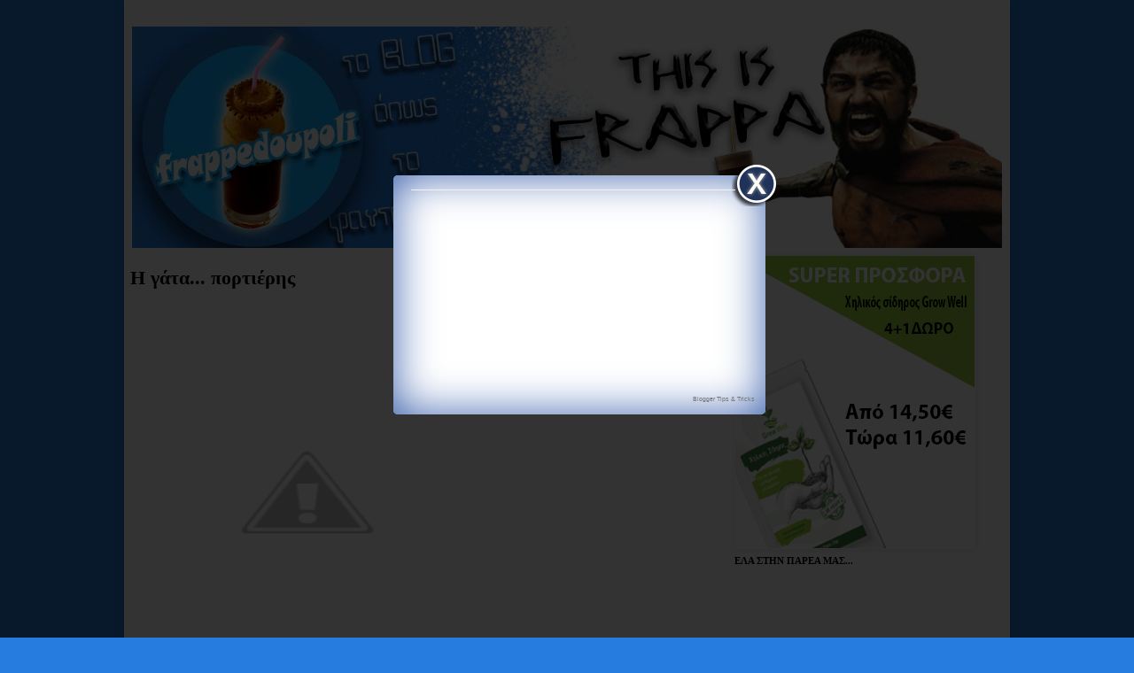

--- FILE ---
content_type: text/html; charset=UTF-8
request_url: https://frappedoupoli.blogspot.com/2013/04/blog-post_7773.html
body_size: 18542
content:
<!DOCTYPE html>
<html class='v2' dir='ltr' xmlns='http://www.w3.org/1999/xhtml' xmlns:b='http://www.google.com/2005/gml/b' xmlns:data='http://www.google.com/2005/gml/data' xmlns:expr='http://www.google.com/2005/gml/expr' xmlns:fb='http://www.facebook.com/2008/fbml'>
<head>
<link href='https://www.blogger.com/static/v1/widgets/335934321-css_bundle_v2.css' rel='stylesheet' type='text/css'/>
<meta content='1544979893' property='fb:admins'/>
<meta content='IE=EmulateIE7' http-equiv='X-UA-Compatible'/>
<meta content='width=1100' name='viewport'/>
<meta content='text/html; charset=UTF-8' http-equiv='Content-Type'/>
<meta content='blogger' name='generator'/>
<link href='https://frappedoupoli.blogspot.com/favicon.ico' rel='icon' type='image/x-icon'/>
<link href='http://frappedoupoli.blogspot.com/2013/04/blog-post_7773.html' rel='canonical'/>
<link rel="alternate" type="application/atom+xml" title="Frappedoupoli - Atom" href="https://frappedoupoli.blogspot.com/feeds/posts/default" />
<link rel="alternate" type="application/rss+xml" title="Frappedoupoli - RSS" href="https://frappedoupoli.blogspot.com/feeds/posts/default?alt=rss" />
<link rel="service.post" type="application/atom+xml" title="Frappedoupoli - Atom" href="https://www.blogger.com/feeds/4982920671935212580/posts/default" />

<link rel="alternate" type="application/atom+xml" title="Frappedoupoli - Atom" href="https://frappedoupoli.blogspot.com/feeds/1122370946321596282/comments/default" />
<!--Can't find substitution for tag [blog.ieCssRetrofitLinks]-->
<link href='http://1.bp.blogspot.com/-90Ng_lEU_v8/UXQNwokyLEI/AAAAAAABOYQ/BY-NgNX2cDc/s400/gata-portieris.jpg' rel='image_src'/>
<meta content='http://frappedoupoli.blogspot.com/2013/04/blog-post_7773.html' property='og:url'/>
<meta content='Η γάτα... πορτιέρης' property='og:title'/>
<meta content='      Ορίστε, περάστε!' property='og:description'/>
<meta content='//1.bp.blogspot.com/-90Ng_lEU_v8/UXQNwokyLEI/AAAAAAABOYQ/BY-NgNX2cDc/w1200-h630-p-k-no-nu/gata-portieris.jpg' property='og:image'/>
<title>
Frappedoupoli: Η γάτα... πορτιέρης
</title>
<style id='page-skin-1' type='text/css'><!--
/*
-----------------------------------------------
Blogger Template Style
Name:     Simple
Designer: Josh Peterson
URL:      www.noaesthetic.com
----------------------------------------------- */
/* Variable definitions
====================
<Variable name="keycolor" description="Main Color" type="color" default="#66bbdd"/>
<Group description="Page Text" selector="body">
<Variable name="body.font" description="Font" type="font"
default="normal normal 12px Arial, Tahoma, Helvetica, FreeSans, sans-serif"/>
<Variable name="body.text.color" description="Text Color" type="color" default="#222222"/>
</Group>
<Group description="Backgrounds" selector=".body-fauxcolumns-outer">
<Variable name="body.background.color" description="Outer Background" type="color" default="#66bbdd"/>
<Variable name="content.background.color" description="Main Background" type="color" default="#ffffff"/>
<Variable name="header.background.color" description="Header Background" type="color" default="transparent"/>
</Group>
<Group description="Links" selector=".main-outer">
<Variable name="link.color" description="Link Color" type="color" default="#2288bb"/>
<Variable name="link.visited.color" description="Visited Color" type="color" default="#888888"/>
<Variable name="link.hover.color" description="Hover Color" type="color" default="#33aaff"/>
</Group>
<Group description="Blog Title" selector=".header h1">
<Variable name="header.font" description="Font" type="font"
default="normal normal 60px Arial, Tahoma, Helvetica, FreeSans, sans-serif"/>
<Variable name="header.text.color" description="Title Color" type="color" default="#3399bb" />
</Group>
<Group description="Blog Description" selector=".header .description">
<Variable name="description.text.color" description="Description Color" type="color"
default="#777777" />
</Group>
<Group description="Tabs Text" selector=".tabs-inner .widget li a">
<Variable name="tabs.font" description="Font" type="font"
default="normal normal 14px Arial, Tahoma, Helvetica, FreeSans, sans-serif"/>
<Variable name="tabs.text.color" description="Text Color" type="color" default="#999999"/>
<Variable name="tabs.selected.text.color" description="Selected Color" type="color" default="#000000"/>
</Group>
<Group description="Tabs Background" selector=".tabs-outer .PageList">
<Variable name="tabs.background.color" description="Background Color" type="color" default="#f5f5f5"/>
<Variable name="tabs.selected.background.color" description="Selected Color" type="color" default="#eeeeee"/>
</Group>
<Group description="Post Title" selector="h3.post-title, .comments h4">
<Variable name="post.title.font" description="Font" type="font"
default="normal normal 22px Arial, Tahoma, Helvetica, FreeSans, sans-serif"/>
</Group>
<Group description="Date Header" selector=".date-header">
<Variable name="date.header.color" description="Text Color" type="color"
default="#000000"/>
<Variable name="date.header.background.color" description="Background Color" type="color"
default="transparent"/>
</Group>
<Group description="Post Footer" selector=".post-footer">
<Variable name="post.footer.text.color" description="Text Color" type="color" default="#666666"/>
<Variable name="post.footer.background.color" description="Background Color" type="color"
default="#f9f9f9"/>
<Variable name="post.footer.border.color" description="Shadow Color" type="color" default="#eeeeee"/>
</Group>
<Group description="Gadgets" selector="h2">
<Variable name="widget.title.font" description="Title Font" type="font"
default="normal bold 11px Arial, Tahoma, Helvetica, FreeSans, sans-serif"/>
<Variable name="widget.title.text.color" description="Title Color" type="color" default="#000000"/>
<Variable name="widget.alternate.text.color" description="Alternate Color" type="color" default="#999999"/>
</Group>
<Group description="Images" selector=".main-inner">
<Variable name="image.background.color" description="Background Color" type="color" default="#ffffff"/>
<Variable name="image.border.color" description="Border Color" type="color" default="#eeeeee"/>
<Variable name="image.text.color" description="Caption Text Color" type="color" default="#000000"/>
</Group>
<Group description="Accents" selector=".content-inner">
<Variable name="body.rule.color" description="Separator Line Color" type="color" default="#eeeeee"/>
<Variable name="tabs.border.color" description="Tabs Border Color" type="color" default="#eeeeee"/>
</Group>
<Variable name="body.background" description="Body Background" type="background"
color="#0032c1" default="$(color) none repeat scroll top left"/>
<Variable name="body.background.override" description="Body Background Override" type="string" default=""/>
<Variable name="body.background.gradient.cap" description="Body Gradient Cap" type="url"
default="url(http://www.blogblog.com/1kt/simple/gradients_light.png)"/>
<Variable name="body.background.gradient.tile" description="Body Gradient Tile" type="url"
default="url(http://www.blogblog.com/1kt/simple/body_gradient_tile_light.png)"/>
<Variable name="content.background.color.selector" description="Content Background Color Selector" type="string" default=".content-inner"/>
<Variable name="content.padding" description="Content Padding" type="length" default="8px"/>
<Variable name="content.padding.horizontal" description="Content Horizontal Padding" type="length" default="8px"/>
<Variable name="content.shadow.spread" description="Content Shadow Spread" type="length" default="20px"/>
<Variable name="content.shadow.spread.webkit" description="Content Shadow Spread (WebKit)" type="length" default="2px"/>
<Variable name="content.shadow.spread.ie" description="Content Shadow Spread (IE)" type="length" default="1px"/>
<Variable name="main.border.width" description="Main Border Width" type="length" default="0"/>
<Variable name="header.background.gradient" description="Header Gradient" type="url" default="none"/>
<Variable name="header.shadow.offset.left" description="Header Shadow Offset Left" type="length" default="-1px"/>
<Variable name="header.shadow.offset.top" description="Header Shadow Offset Top" type="length" default="-1px"/>
<Variable name="header.shadow.spread" description="Header Shadow Spread" type="length" default="1px"/>
<Variable name="header.padding" description="Header Padding" type="length" default="1px"/>
<Variable name="header.border.size" description="Header Border Size" type="length" default="1px"/>
<Variable name="header.bottom.border.size" description="Header Bottom Border Size" type="length" default="1px"/>
<Variable name="header.border.horizontalsize" description="Header Horizontal Border Size" type="length" default="0"/>
<Variable name="description.text.size" description="Description Text Size" type="string" default="140%"/>
<Variable name="tabs.margin.top" description="Tabs Margin Top" type="length" default="0" />
<Variable name="tabs.margin.side" description="Tabs Side Margin" type="length" default="28px" />
<Variable name="tabs.background.gradient" description="Tabs Background Gradient" type="url"
default="url(http://www.blogblog.com/1kt/simple/gradients_light.png)"/>
<Variable name="tabs.border.width" description="Tabs Border Width" type="length" default="1px"/>
<Variable name="tabs.bevel.border.width" description="Tabs Bevel Border Width" type="length" default="1px"/>
<Variable name="date.header.padding" description="Date Header Padding" type="string" default="inherit"/>
<Variable name="date.header.letterspacing" description="Date Header Letter Spacing" type="string" default="inherit"/>
<Variable name="date.header.margin" description="Date Header Margin" type="string" default="inherit"/>
<Variable name="post.margin.bottom" description="Post Bottom Margin" type="length" default="1px"/>
<Variable name="image.border.small.size" description="Image Border Small Size" type="length" default="0px"/>
<Variable name="image.border.large.size" description="Image Border Large Size" type="length" default="0px"/>
<Variable name="page.width.selector" description="Page Width Selector" type="string" default=".region-inner"/>
<Variable name="page.width" description="Page Width" type="string" default="auto"/>
<Variable name="main.section.margin" description="Main Section Margin" type="length" default="1px"/>
<Variable name="main.padding" description="Main Padding" type="length" default="1px"/>
<Variable name="main.padding.top" description="Main Padding Top" type="length" default="1px"/>
<Variable name="main.padding.bottom" description="Main Padding Bottom" type="length" default="1px"/>
<Variable name="paging.background"
color="#ffffff"
description="Background of blog paging area" type="background"
default="transparent none no-repeat scroll top center"/>
<Variable name="footer.bevel" description="Bevel border length of footer" type="length" default="0"/>
<Variable name="mobile.background.overlay" description="Mobile Background Overlay" type="string"
default="transparent none repeat scroll top left"/>
<Variable name="mobile.background.size" description="Mobile Background Size" type="string" default="auto"/>
<Variable name="mobile.button.color" description="Mobile Button Color" type="color" default="#ffffff" />
<Variable name="startSide" description="Side where text starts in blog language" type="automatic" default="left"/>
<Variable name="endSide" description="Side where text ends in blog language" type="automatic" default="right"/>
*/
/* Content
----------------------------------------------- */
#navbar-iframe {display: none !important;}
body, .body-fauxcolumn-outer {
font: normal normal 14px Arial, Tahoma, Helvetica, FreeSans, sans-serif;
color: #000000;
background: #267ddf url() repeat scroll top left;
padding: 0 20px 20px 20px;
}
html body .region-inner {
min-width: 0;
max-width: 100%;
width: auto;
}
a:link {
text-decoration:none;
color: #000000;
}
a:visited {
text-decoration:none;
color: #000000;
}
a:hover {
text-decoration:underline;
color: #000000;
}
.body-fauxcolumn-outer .fauxcolumn-inner {
background: transparent none repeat scroll top left;
_background-image: none;
}
.body-fauxcolumn-outer .cap-top {
position: absolute;
z-index: 1;
height: 400px;
width: 100%;
background: #267ddf url() repeat scroll top left;
}
.body-fauxcolumn-outer .cap-top .cap-left {
width: 100%;
background: transparent none repeat-x scroll top left;
_background-image: none;
}
.content-outer {
-moz-box-shadow: 0 0 20px rgba(0, 0, 0, .15);
-webkit-box-shadow: 0 0 2px rgba(0, 0, 0, .15);
-goog-ms-box-shadow: 0 0 1px #333333;
box-shadow: 0 0 20px rgba(0, 0, 0, .15);
margin-bottom: 1px;
}
.content-inner {
padding: 8px 8px;
}
.content-inner {
background-color: #ffffff;
}
/* Header
----------------------------------------------- */
.header-outer {
background: #ffffff none repeat-x scroll 0 -400px;
_background-image: none;
}
.Header h1 {
font: normal normal 60px Georgia, Utopia, 'Palatino Linotype', Palatino, serif;
color: #3299bb;
text-shadow: -1px -1px 1px rgba(0, 0, 0, .2);
}
.Header h1 a {
color: #3299bb;
}
.Header .description {
font-size: 140%;
color: #777777;
}
.header-inner .Header .titlewrapper {
padding: 22px 1px;
}
.header-inner .Header .descriptionwrapper {
padding: 0 1px;
}
/* Tabs
----------------------------------------------- */
.tabs-inner .section:first-child {
border-top: 1px solid #ffffff;
}
.tabs-inner .section:first-child ul {
margin-top: -1px;
border-top: 1px solid #ffffff;
border-left: 0 solid #ffffff;
border-right: 0 solid #ffffff;
}
.tabs-inner .widget ul {
background: #cccccc url(//www.blogblog.com/1kt/simple/gradients_light.png) repeat-x scroll 0 -800px;
_background-image: none;
border-bottom: 1px solid #ffffff;
margin-top: 0;
margin-left: -28px;
margin-right: -28px;
}
.tabs-inner .widget li a {
display: inline-block;
padding: .6em 1em;
font: normal bold 16px Verdana, Geneva, sans-serif;
color: #000000;
border-left: 1px solid #ffffff;
border-right: 1px solid #ffffff;
}
.tabs-inner .widget li:first-child a {
border-left: none;
}
.tabs-inner .widget li.selected a, .tabs-inner .widget li a:hover {
color: #ffffff;
background-color: #267ddf;
text-decoration: none;
}
/* Columns
----------------------------------------------- */
.main-outer {
border-top: 0 solid #eeeeee;
}
.fauxcolumn-left-outer .fauxcolumn-inner {
border-right: 1px solid #eeeeee;
}
.fauxcolumn-right-outer .fauxcolumn-inner {
border-left: 1px solid #eeeeee;
}
/* Headings
----------------------------------------------- */
h2 {
margin: 0 0 1em 0;
font: normal bold 11px Georgia, Utopia, 'Palatino Linotype', Palatino, serif;
color: #000000;
text-transform: uppercase;
}
/* Widgets
----------------------------------------------- */
.widget .zippy {
color: #000000;
text-shadow: 2px 2px 1px rgba(0, 0, 0, .1);
}
.widget .popular-posts ul {
list-style: none;
}
/* Posts
----------------------------------------------- */
.date-header span {
background-color: transparent;
color: #666666;
padding: inherit;
letter-spacing: inherit;
margin: inherit;
}
.main-inner {
padding-top: 1px;
padding-bottom: 1px;
}
.main-inner .column-center-inner {
padding: 0 1px;
}
.main-inner .column-center-inner .section {
margin: 0 1px;
}
.post {
margin: 0 0 1px 0;
}
h3.post-title, .comments h4 {
font: normal bold 22px Georgia, Utopia, 'Palatino Linotype', Palatino, serif;
margin: .75em 0 0;
}
.post-body {
font-size: 110%;
line-height: 1.4;
position: relative;
}
.post-body img, .post-body .tr-caption-container, .Profile img, .Image img,
.BlogList .item-thumbnail img {
padding: 0px;
background: transparent;
border: 1px solid transparent;
-moz-box-shadow: 1px 1px 5px rgba(0, 0, 0, .1);
-webkit-box-shadow: 1px 1px 5px rgba(0, 0, 0, .1);
box-shadow: 1px 1px 5px rgba(0, 0, 0, .1);
}
.post-body img, .post-body .tr-caption-container {
padding: 0px;
}
.post-body .tr-caption-container {
color: #000000;
}
.post-body .tr-caption-container img {
padding: 0;
background: transparent;
border: none;
-moz-box-shadow: 0 0 0 rgba(0, 0, 0, .1);
-webkit-box-shadow: 0 0 0 rgba(0, 0, 0, .1);
box-shadow: 0 0 0 rgba(0, 0, 0, .1);
}
.post-header {
margin: 0 0 1.5em;
line-height: 1.6;
font-size: 90%;
}
.post-footer {
margin: 20px -2px 0;
padding: 5px 10px;
color: #000000;
background-color: #f9f9f9;
border-bottom: 1px solid #eeeeee;
line-height: 1.6;
font-size: 90%;
}
#comments .comment-author {
padding-top: 1.5em;
border-top: 1px solid #eeeeee;
background-position: 0 1.5em;
}
#comments .comment-author:first-child {
padding-top: 0;
border-top: none;
}
.avatar-image-container {
margin: .2em 0 0;
}
#comments .avatar-image-container img {
border: 1px solid transparent;
}
/* Accents
---------------------------------------------- */
.section-columns td.columns-cell {
border-left: 1px solid #eeeeee;
}
.blog-pager {
background: transparent none no-repeat scroll top center;
}
.blog-pager-older-link, .home-link,
.blog-pager-newer-link {
background-color: #ffffff;
padding: 5px;
}
.footer-outer {
border-top: 0 dashed #bbbbbb;
}
/* Mobile
----------------------------------------------- */
body.mobile  {
background-size: auto;
}
.mobile .body-fauxcolumn-outer {
background: transparent none repeat scroll top left;
}
.mobile .body-fauxcolumn-outer .cap-top {
background-size: 100% auto;
}
.mobile .content-outer {
-webkit-box-shadow: 0 0 3px rgba(0, 0, 0, .15);
box-shadow: 0 0 3px rgba(0, 0, 0, .15);
padding: 0 20px;
}
body.mobile .AdSense {
margin: 0 -20px;
}
.mobile .tabs-inner .widget ul {
margin-left: 0;
margin-right: 0;
}
.mobile .post {
margin: 0;
}
.mobile .main-inner .column-center-inner .section {
margin: 0;
}
.mobile .date-header span {
padding: 0.1em 10px;
margin: 0 -10px;
}
.mobile h3.post-title {
margin: 0;
}
.mobile .blog-pager {
background: transparent none no-repeat scroll top center;
}
.mobile .footer-outer {
border-top: none;
}
.mobile .main-inner, .mobile .footer-inner {
background-color: #ffffff;
}
.mobile-index-contents {
color: #000000;
}
.mobile-link-button {
background-color: #000000;
}
.mobile-link-button a:link, .mobile-link-button a:visited {
color: #ffffff;
}
.mobile .tabs-inner .section:first-child {
border-top: none;
}
.mobile .tabs-inner .PageList .widget-content {
background-color: #267ddf;
color: #ffffff;
border-top: 1px solid #ffffff;
border-bottom: 1px solid #ffffff;
}
.mobile .tabs-inner .PageList .widget-content .pagelist-arrow {
border-left: 1px solid #ffffff;
}
<!--Page Navigation Starts-http://bloggertrics.blogspot.com/-->.showpageArea {font-family:verdana,arial,helvetica;color: #fff;font-size:11px; margin:10px;padding:8px 20px;background: #333;}.showpageArea a {color: #fff;}.showpageNum a {padding: 3px 8px;margin:0 4px;text-decoration: none;background: #666;}.showpageNum a:hover {background: #888;}.showpagePoint {color:#fff;padding: 3px 8px;margin: 2px;font-weight: 700;background: #AF0516;text-decoration: none;}.showpageOf{margin:0 8px 0 0;}<!--Page Navigation Ends-http://bloggertrics.blogspot.com/-->/*--Main Container--*/
.main_view {
float: left;
position: relative;
}
/*--Window/Masking Styles--*/
.window {
height:250px; width: 590px;
overflow: hidden; /*--Hides anything outside of the set width/height--*/
position: relative;
}
.image_reel {
position: absolute;
top: 0; left: 0;
}
.image_reel img {float: left;}
/*--Paging Styles--*/
.paging {
position: absolute;
bottom: 40px; right: -7px;
width: 178px; height:47px;
z-index: 100; /*--Assures the paging stays on the top layer--*/
text-align: center;
line-height: 40px;
background: url(https://blogger.googleusercontent.com/img/b/R29vZ2xl/AVvXsEjwWqELE0Ez2YEnFtsfCCNyxa7u-t3D-5oI-c0BjxnnDMJPpeVV5GIWYEiTcvzxv-sh-Na26kl9JWXOgDGd9-gFCkjfioWU0_tDScqfIJnGGEQKDQGtARyM07qkJgJ8tVGTLOjhcyuRsj6w/s1600/paging_bg2.png) no-repeat;
display: none; /*--Hidden by default, will be later shown with jQuery--*/
}
.paging a {
padding: 5px;
text-decoration: none;
color: #fff;
}
.paging a.active {
font-weight: bold;
background: #920000;
border: 1px solid #610000;
-moz-border-radius: 3px;
-khtml-border-radius: 3px;
-webkit-border-radius: 3px;
}
.paging a:hover {font-weight: bold;}.widget {margin:0 -4px;
padding:1px;
}/*--Main Container--*/
.main_view {
float: left;
position: relative;
}
/*--Window/Masking Styles--*/
.window {
height:250px; width: 590px;
overflow: hidden; /*--Hides anything outside of the set width/height--*/
position: relative;
}
.image_reel {
position: absolute;
top: 0; left: 0;
}
.image_reel img {float: left;}
/*--Paging Styles--*/
.paging {
position: absolute;
bottom: 40px; right: -7px;
width: 178px; height:47px;
z-index: 100; /*--Assures the paging stays on the top layer--*/
text-align: center;
line-height: 40px;
background: url(https://blogger.googleusercontent.com/img/b/R29vZ2xl/AVvXsEjwWqELE0Ez2YEnFtsfCCNyxa7u-t3D-5oI-c0BjxnnDMJPpeVV5GIWYEiTcvzxv-sh-Na26kl9JWXOgDGd9-gFCkjfioWU0_tDScqfIJnGGEQKDQGtARyM07qkJgJ8tVGTLOjhcyuRsj6w/s1600/paging_bg2.png) no-repeat;
display: none; /*--Hidden by default, will be later shown with jQuery--*/
}
.paging a {
padding: 5px;
text-decoration: none;
color: #fff;
}
.paging a.active {
font-weight: bold;
background: #920000;
border: 1px solid #610000;
-moz-border-radius: 3px;
-khtml-border-radius: 3px;
-webkit-border-radius: 3px;
}
.paging a:hover {font-weight: bold;}.widget {margin:0 -4px;
padding:1px;
}/*--Main Container--*/
.main_view {
float: left;
position: relative;
}
/*--Window/Masking Styles--*/
.window {
height:250px; width: 590px;
overflow: hidden; /*--Hides anything outside of the set width/height--*/
position: relative;
}
.image_reel {
position: absolute;
top: 0; left: 0;
}
.image_reel img {float: left;}
/*--Paging Styles--*/
.paging {
position: absolute;
bottom: 40px; right: -7px;
width: 178px; height:47px;
z-index: 100; /*--Assures the paging stays on the top layer--*/
text-align: center;
line-height: 40px;
background: url(https://blogger.googleusercontent.com/img/b/R29vZ2xl/AVvXsEjwWqELE0Ez2YEnFtsfCCNyxa7u-t3D-5oI-c0BjxnnDMJPpeVV5GIWYEiTcvzxv-sh-Na26kl9JWXOgDGd9-gFCkjfioWU0_tDScqfIJnGGEQKDQGtARyM07qkJgJ8tVGTLOjhcyuRsj6w/s1600/paging_bg2.png) no-repeat;
display: none; /*--Hidden by default, will be later shown with jQuery--*/
}
.paging a {
padding: 5px;
text-decoration: none;
color: #fff;
}
.paging a.active {
font-weight: bold;
background: #920000;
border: 1px solid #610000;
-moz-border-radius: 3px;
-khtml-border-radius: 3px;
-webkit-border-radius: 3px;
}
.paging a:hover {font-weight: bold;}.widget {margin:0 -4px;
padding:1px;
}/*--Main Container--*/
.main_view {
float: left;
position: relative;
}
/*--Window/Masking Styles--*/
.window {
height:250px; width: 590px;
overflow: hidden; /*--Hides anything outside of the set width/height--*/
position: relative;
}
.image_reel {
position: absolute;
top: 0; left: 0;
}
.image_reel img {float: left;}
/*--Paging Styles--*/
.paging {
position: absolute;
bottom: 40px; right: -7px;
width: 178px; height:47px;
z-index: 100; /*--Assures the paging stays on the top layer--*/
text-align: center;
line-height: 40px;
background: url(https://blogger.googleusercontent.com/img/b/R29vZ2xl/AVvXsEjwWqELE0Ez2YEnFtsfCCNyxa7u-t3D-5oI-c0BjxnnDMJPpeVV5GIWYEiTcvzxv-sh-Na26kl9JWXOgDGd9-gFCkjfioWU0_tDScqfIJnGGEQKDQGtARyM07qkJgJ8tVGTLOjhcyuRsj6w/s1600/paging_bg2.png) no-repeat;
display: none; /*--Hidden by default, will be later shown with jQuery--*/
}
.paging a {
padding: 5px;
text-decoration: none;
color: #fff;
}
.paging a.active {
font-weight: bold;
background: #920000;
border: 1px solid #610000;
-moz-border-radius: 3px;
-khtml-border-radius: 3px;
-webkit-border-radius: 3px;
}
.paging a:hover {font-weight: bold;}.widget {margin:0 -4px;
padding:1px;
}/*--Main Container--*/
.main_view {
float: left;
position: relative;
}
/*--Window/Masking Styles--*/
.window {
height:250px; width: 590px;
overflow: hidden; /*--Hides anything outside of the set width/height--*/
position: relative;
}
.image_reel {
position: absolute;
top: 0; left: 0;
}
.image_reel img {float: left;}
/*--Paging Styles--*/
.paging {
position: absolute;
bottom: 40px; right: -7px;
width: 178px; height:47px;
z-index: 100; /*--Assures the paging stays on the top layer--*/
text-align: center;
line-height: 40px;
background: url(https://blogger.googleusercontent.com/img/b/R29vZ2xl/AVvXsEjwWqELE0Ez2YEnFtsfCCNyxa7u-t3D-5oI-c0BjxnnDMJPpeVV5GIWYEiTcvzxv-sh-Na26kl9JWXOgDGd9-gFCkjfioWU0_tDScqfIJnGGEQKDQGtARyM07qkJgJ8tVGTLOjhcyuRsj6w/s1600/paging_bg2.png) no-repeat;
display: none; /*--Hidden by default, will be later shown with jQuery--*/
}
.paging a {
padding: 5px;
text-decoration: none;
color: #fff;
}
.paging a.active {
font-weight: bold;
background: #920000;
border: 1px solid #610000;
-moz-border-radius: 3px;
-khtml-border-radius: 3px;
-webkit-border-radius: 3px;
}
.paging a:hover {font-weight: bold;}.widget {margin:0 -4px;
padding:1px;
}/*--Main Container--*/
.main_view {
float: left;
position: relative;
}
/*--Window/Masking Styles--*/
.window {
height:250px; width: 590px;
overflow: hidden; /*--Hides anything outside of the set width/height--*/
position: relative;
}
.image_reel {
position: absolute;
top: 0; left: 0;
}
.image_reel img {float: left;}
/*--Paging Styles--*/
.paging {
position: absolute;
bottom: 40px; right: -7px;
width: 178px; height:47px;
z-index: 100; /*--Assures the paging stays on the top layer--*/
text-align: center;
line-height: 40px;
background: url(https://blogger.googleusercontent.com/img/b/R29vZ2xl/AVvXsEjwWqELE0Ez2YEnFtsfCCNyxa7u-t3D-5oI-c0BjxnnDMJPpeVV5GIWYEiTcvzxv-sh-Na26kl9JWXOgDGd9-gFCkjfioWU0_tDScqfIJnGGEQKDQGtARyM07qkJgJ8tVGTLOjhcyuRsj6w/s1600/paging_bg2.png) no-repeat;
display: none; /*--Hidden by default, will be later shown with jQuery--*/
}
.paging a {
padding: 5px;
text-decoration: none;
color: #fff;
}
.paging a.active {
font-weight: bold;
background: #920000;
border: 1px solid #610000;
-moz-border-radius: 3px;
-khtml-border-radius: 3px;
-webkit-border-radius: 3px;
}
.paging a:hover {font-weight: bold;}.widget {margin:0 -4px;
padding:1px;
}/*--Main Container--*/
.main_view {
float: left;
position: relative;
}
/*--Window/Masking Styles--*/
.window {
height:250px; width: 590px;
overflow: hidden; /*--Hides anything outside of the set width/height--*/
position: relative;
}
.image_reel {
position: absolute;
top: 0; left: 0;
}
.image_reel img {float: left;}
/*--Paging Styles--*/
.paging {
position: absolute;
bottom: 40px; right: -7px;
width: 178px; height:47px;
z-index: 100; /*--Assures the paging stays on the top layer--*/
text-align: center;
line-height: 40px;
background: url(https://blogger.googleusercontent.com/img/b/R29vZ2xl/AVvXsEjwWqELE0Ez2YEnFtsfCCNyxa7u-t3D-5oI-c0BjxnnDMJPpeVV5GIWYEiTcvzxv-sh-Na26kl9JWXOgDGd9-gFCkjfioWU0_tDScqfIJnGGEQKDQGtARyM07qkJgJ8tVGTLOjhcyuRsj6w/s1600/paging_bg2.png) no-repeat;
display: none; /*--Hidden by default, will be later shown with jQuery--*/
}
.paging a {
padding: 5px;
text-decoration: none;
color: #fff;
}
.paging a.active {
font-weight: bold;
background: #920000;
border: 1px solid #610000;
-moz-border-radius: 3px;
-khtml-border-radius: 3px;
-webkit-border-radius: 3px;
}
.paging a:hover {font-weight: bold;}.widget {margin:0 -4px;
padding:1px;
}/*--Main Container--*/
.main_view {
float: left;
position: relative;
}
/*--Window/Masking Styles--*/
.window {
height:250px; width: 590px;
overflow: hidden; /*--Hides anything outside of the set width/height--*/
position: relative;
}
.image_reel {
position: absolute;
top: 0; left: 0;
}
.image_reel img {float: left;}
/*--Paging Styles--*/
.paging {
position: absolute;
bottom: 40px; right: -7px;
width: 178px; height:47px;
z-index: 100; /*--Assures the paging stays on the top layer--*/
text-align: center;
line-height: 40px;
background: url(https://blogger.googleusercontent.com/img/b/R29vZ2xl/AVvXsEjwWqELE0Ez2YEnFtsfCCNyxa7u-t3D-5oI-c0BjxnnDMJPpeVV5GIWYEiTcvzxv-sh-Na26kl9JWXOgDGd9-gFCkjfioWU0_tDScqfIJnGGEQKDQGtARyM07qkJgJ8tVGTLOjhcyuRsj6w/s1600/paging_bg2.png) no-repeat;
display: none; /*--Hidden by default, will be later shown with jQuery--*/
}
.paging a {
padding: 5px;
text-decoration: none;
color: #fff;
}
.paging a.active {
font-weight: bold;
background: #920000;
border: 1px solid #610000;
-moz-border-radius: 3px;
-khtml-border-radius: 3px;
-webkit-border-radius: 3px;
}
.paging a:hover {font-weight: bold;}.widget {margin:0 -4px;
padding:1px;
}/*--Main Container--*/
.main_view {
float: left;
position: relative;
}
/*--Window/Masking Styles--*/
.window {
height:250px; width: 590px;
overflow: hidden; /*--Hides anything outside of the set width/height--*/
position: relative;
}
.image_reel {
position: absolute;
top: 0; left: 0;
}
.image_reel img {float: left;}
/*--Paging Styles--*/
.paging {
position: absolute;
bottom: 40px; right: -7px;
width: 178px; height:47px;
z-index: 100; /*--Assures the paging stays on the top layer--*/
text-align: center;
line-height: 40px;
background: url(https://blogger.googleusercontent.com/img/b/R29vZ2xl/AVvXsEjwWqELE0Ez2YEnFtsfCCNyxa7u-t3D-5oI-c0BjxnnDMJPpeVV5GIWYEiTcvzxv-sh-Na26kl9JWXOgDGd9-gFCkjfioWU0_tDScqfIJnGGEQKDQGtARyM07qkJgJ8tVGTLOjhcyuRsj6w/s1600/paging_bg2.png) no-repeat;
display: none; /*--Hidden by default, will be later shown with jQuery--*/
}
.paging a {
padding: 5px;
text-decoration: none;
color: #fff;
}
.paging a.active {
font-weight: bold;
background: #920000;
border: 1px solid #610000;
-moz-border-radius: 3px;
-khtml-border-radius: 3px;
-webkit-border-radius: 3px;
}
.paging a:hover {font-weight: bold;}.widget {margin:0 -4px;
padding:1px;
}/*--Main Container--*/
.main_view {
float: left;
position: relative;
}
/*--Window/Masking Styles--*/
.window {
height:250px; width: 590px;
overflow: hidden; /*--Hides anything outside of the set width/height--*/
position: relative;
}
.image_reel {
position: absolute;
top: 0; left: 0;
}
.image_reel img {float: left;}
/*--Paging Styles--*/
.paging {
position: absolute;
bottom: 40px; right: -7px;
width: 178px; height:47px;
z-index: 100; /*--Assures the paging stays on the top layer--*/
text-align: center;
line-height: 40px;
background: url(https://blogger.googleusercontent.com/img/b/R29vZ2xl/AVvXsEjwWqELE0Ez2YEnFtsfCCNyxa7u-t3D-5oI-c0BjxnnDMJPpeVV5GIWYEiTcvzxv-sh-Na26kl9JWXOgDGd9-gFCkjfioWU0_tDScqfIJnGGEQKDQGtARyM07qkJgJ8tVGTLOjhcyuRsj6w/s1600/paging_bg2.png) no-repeat;
display: none; /*--Hidden by default, will be later shown with jQuery--*/
}
.paging a {
padding: 5px;
text-decoration: none;
color: #fff;
}
.paging a.active {
font-weight: bold;
background: #920000;
border: 1px solid #610000;
-moz-border-radius: 3px;
-khtml-border-radius: 3px;
-webkit-border-radius: 3px;
}
.paging a:hover {font-weight: bold;}.widget {margin:0 -4px;
padding:1px;
}/*--Main Container--*/
.main_view {
float: left;
position: relative;
}
/*--Window/Masking Styles--*/
.window {
height:250px; width: 590px;
overflow: hidden; /*--Hides anything outside of the set width/height--*/
position: relative;
}
.image_reel {
position: absolute;
top: 0; left: 0;
}
.image_reel img {float: left;}
/*--Paging Styles--*/
.paging {
position: absolute;
bottom: 40px; right: -7px;
width: 178px; height:47px;
z-index: 100; /*--Assures the paging stays on the top layer--*/
text-align: center;
line-height: 40px;
background: url(https://blogger.googleusercontent.com/img/b/R29vZ2xl/AVvXsEjwWqELE0Ez2YEnFtsfCCNyxa7u-t3D-5oI-c0BjxnnDMJPpeVV5GIWYEiTcvzxv-sh-Na26kl9JWXOgDGd9-gFCkjfioWU0_tDScqfIJnGGEQKDQGtARyM07qkJgJ8tVGTLOjhcyuRsj6w/s1600/paging_bg2.png) no-repeat;
display: none; /*--Hidden by default, will be later shown with jQuery--*/
}
.paging a {
padding: 5px;
text-decoration: none;
color: #fff;
}
.paging a.active {
font-weight: bold;
background: #920000;
border: 1px solid #610000;
-moz-border-radius: 3px;
-khtml-border-radius: 3px;
-webkit-border-radius: 3px;
}
.paging a:hover {font-weight: bold;}.widget {margin:0 -4px;
padding:1px;
}/*--Main Container--*/
.main_view {
float: left;
position: relative;
}
/*--Window/Masking Styles--*/
.window {
height:250px; width: 590px;
overflow: hidden; /*--Hides anything outside of the set width/height--*/
position: relative;
}
.image_reel {
position: absolute;
top: 0; left: 0;
}
.image_reel img {float: left;}
/*--Paging Styles--*/
.paging {
position: absolute;
bottom: 40px; right: -7px;
width: 178px; height:47px;
z-index: 100; /*--Assures the paging stays on the top layer--*/
text-align: center;
line-height: 40px;
background: url(https://blogger.googleusercontent.com/img/b/R29vZ2xl/AVvXsEjwWqELE0Ez2YEnFtsfCCNyxa7u-t3D-5oI-c0BjxnnDMJPpeVV5GIWYEiTcvzxv-sh-Na26kl9JWXOgDGd9-gFCkjfioWU0_tDScqfIJnGGEQKDQGtARyM07qkJgJ8tVGTLOjhcyuRsj6w/s1600/paging_bg2.png) no-repeat;
display: none; /*--Hidden by default, will be later shown with jQuery--*/
}
.paging a {
padding: 5px;
text-decoration: none;
color: #fff;
}
.paging a.active {
font-weight: bold;
background: #920000;
border: 1px solid #610000;
-moz-border-radius: 3px;
-khtml-border-radius: 3px;
-webkit-border-radius: 3px;
}
.paging a:hover {font-weight: bold;}.widget {margin:0 -4px;
padding:1px;
}/*--Main Container--*/
.main_view {
float: left;
position: relative;
}
/*--Window/Masking Styles--*/
.window {
height:250px; width: 590px;
overflow: hidden; /*--Hides anything outside of the set width/height--*/
position: relative;
}
.image_reel {
position: absolute;
top: 0; left: 0;
}
.image_reel img {float: left;}
/*--Paging Styles--*/
.paging {
position: absolute;
bottom: 40px; right: -7px;
width: 178px; height:47px;
z-index: 100; /*--Assures the paging stays on the top layer--*/
text-align: center;
line-height: 40px;
background: url(https://blogger.googleusercontent.com/img/b/R29vZ2xl/AVvXsEjwWqELE0Ez2YEnFtsfCCNyxa7u-t3D-5oI-c0BjxnnDMJPpeVV5GIWYEiTcvzxv-sh-Na26kl9JWXOgDGd9-gFCkjfioWU0_tDScqfIJnGGEQKDQGtARyM07qkJgJ8tVGTLOjhcyuRsj6w/s1600/paging_bg2.png) no-repeat;
display: none; /*--Hidden by default, will be later shown with jQuery--*/
}
.paging a {
padding: 5px;
text-decoration: none;
color: #fff;
}
.paging a.active {
font-weight: bold;
background: #920000;
border: 1px solid #610000;
-moz-border-radius: 3px;
-khtml-border-radius: 3px;
-webkit-border-radius: 3px;
}
.paging a:hover {font-weight: bold;}.widget {margin:0 -4px;
padding:1px;
}/*--Main Container--*/
.main_view {
float: left;
position: relative;
}
/*--Window/Masking Styles--*/
.window {
height:250px; width: 590px;
overflow: hidden; /*--Hides anything outside of the set width/height--*/
position: relative;
}
.image_reel {
position: absolute;
top: 0; left: 0;
}
.image_reel img {float: left;}
/*--Paging Styles--*/
.paging {
position: absolute;
bottom: 40px; right: -7px;
width: 178px; height:47px;
z-index: 100; /*--Assures the paging stays on the top layer--*/
text-align: center;
line-height: 40px;
background: url(https://blogger.googleusercontent.com/img/b/R29vZ2xl/AVvXsEjwWqELE0Ez2YEnFtsfCCNyxa7u-t3D-5oI-c0BjxnnDMJPpeVV5GIWYEiTcvzxv-sh-Na26kl9JWXOgDGd9-gFCkjfioWU0_tDScqfIJnGGEQKDQGtARyM07qkJgJ8tVGTLOjhcyuRsj6w/s1600/paging_bg2.png) no-repeat;
display: none; /*--Hidden by default, will be later shown with jQuery--*/
}
.paging a {
padding: 5px;
text-decoration: none;
color: #fff;
}
.paging a.active {
font-weight: bold;
background: #920000;
border: 1px solid #610000;
-moz-border-radius: 3px;
-khtml-border-radius: 3px;
-webkit-border-radius: 3px;
}
.paging a:hover {font-weight: bold;}.widget {margin:0 -4px;
padding:1px;
}/*--Main Container--*/
.main_view {
float: left;
position: relative;
}
/*--Window/Masking Styles--*/
.window {
height:250px; width: 590px;
overflow: hidden; /*--Hides anything outside of the set width/height--*/
position: relative;
}
.image_reel {
position: absolute;
top: 0; left: 0;
}
.image_reel img {float: left;}
/*--Paging Styles--*/
.paging {
position: absolute;
bottom: 40px; right: -7px;
width: 178px; height:47px;
z-index: 100; /*--Assures the paging stays on the top layer--*/
text-align: center;
line-height: 40px;
background: url(https://blogger.googleusercontent.com/img/b/R29vZ2xl/AVvXsEjwWqELE0Ez2YEnFtsfCCNyxa7u-t3D-5oI-c0BjxnnDMJPpeVV5GIWYEiTcvzxv-sh-Na26kl9JWXOgDGd9-gFCkjfioWU0_tDScqfIJnGGEQKDQGtARyM07qkJgJ8tVGTLOjhcyuRsj6w/s1600/paging_bg2.png) no-repeat;
display: none; /*--Hidden by default, will be later shown with jQuery--*/
}
.paging a {
padding: 5px;
text-decoration: none;
color: #fff;
}
.paging a.active {
font-weight: bold;
background: #920000;
border: 1px solid #610000;
-moz-border-radius: 3px;
-khtml-border-radius: 3px;
-webkit-border-radius: 3px;
}
.paging a:hover {font-weight: bold;}.widget {margin:0 -4px;
padding:1px;
}/*--Main Container--*/
.main_view {
float: left;
position: relative;
}
/*--Window/Masking Styles--*/
.window {
height:250px; width: 590px;
overflow: hidden; /*--Hides anything outside of the set width/height--*/
position: relative;
}
.image_reel {
position: absolute;
top: 0; left: 0;
}
.image_reel img {float: left;}
/*--Paging Styles--*/
.paging {
position: absolute;
bottom: 40px; right: -7px;
width: 178px; height:47px;
z-index: 100; /*--Assures the paging stays on the top layer--*/
text-align: center;
line-height: 40px;
background: url(https://blogger.googleusercontent.com/img/b/R29vZ2xl/AVvXsEjwWqELE0Ez2YEnFtsfCCNyxa7u-t3D-5oI-c0BjxnnDMJPpeVV5GIWYEiTcvzxv-sh-Na26kl9JWXOgDGd9-gFCkjfioWU0_tDScqfIJnGGEQKDQGtARyM07qkJgJ8tVGTLOjhcyuRsj6w/s1600/paging_bg2.png) no-repeat;
display: none; /*--Hidden by default, will be later shown with jQuery--*/
}
.paging a {
padding: 5px;
text-decoration: none;
color: #fff;
}
.paging a.active {
font-weight: bold;
background: #920000;
border: 1px solid #610000;
-moz-border-radius: 3px;
-khtml-border-radius: 3px;
-webkit-border-radius: 3px;
}
.paging a:hover {font-weight: bold;}.widget {margin:0 -4px;
padding:1px;
}/*--Main Container--*/
.main_view {
float: left;
position: relative;
}
/*--Window/Masking Styles--*/
.window {
height:250px; width: 590px;
overflow: hidden; /*--Hides anything outside of the set width/height--*/
position: relative;
}
.image_reel {
position: absolute;
top: 0; left: 0;
}
.image_reel img {float: left;}
/*--Paging Styles--*/
.paging {
position: absolute;
bottom: 40px; right: -7px;
width: 178px; height:47px;
z-index: 100; /*--Assures the paging stays on the top layer--*/
text-align: center;
line-height: 40px;
background: url(https://blogger.googleusercontent.com/img/b/R29vZ2xl/AVvXsEjwWqELE0Ez2YEnFtsfCCNyxa7u-t3D-5oI-c0BjxnnDMJPpeVV5GIWYEiTcvzxv-sh-Na26kl9JWXOgDGd9-gFCkjfioWU0_tDScqfIJnGGEQKDQGtARyM07qkJgJ8tVGTLOjhcyuRsj6w/s1600/paging_bg2.png) no-repeat;
display: none; /*--Hidden by default, will be later shown with jQuery--*/
}
.paging a {
padding: 5px;
text-decoration: none;
color: #fff;
}
.paging a.active {
font-weight: bold;
background: #920000;
border: 1px solid #610000;
-moz-border-radius: 3px;
-khtml-border-radius: 3px;
-webkit-border-radius: 3px;
}
.paging a:hover {font-weight: bold;}.widget {margin:0 -4px;
padding:1px;
}/*--Main Container--*/
.main_view {
float: left;
position: relative;
}
/*--Window/Masking Styles--*/
.window {
height:250px; width: 590px;
overflow: hidden; /*--Hides anything outside of the set width/height--*/
position: relative;
}
.image_reel {
position: absolute;
top: 0; left: 0;
}
.image_reel img {float: left;}
/*--Paging Styles--*/
.paging {
position: absolute;
bottom: 40px; right: -7px;
width: 178px; height:47px;
z-index: 100; /*--Assures the paging stays on the top layer--*/
text-align: center;
line-height: 40px;
background: url(https://blogger.googleusercontent.com/img/b/R29vZ2xl/AVvXsEjwWqELE0Ez2YEnFtsfCCNyxa7u-t3D-5oI-c0BjxnnDMJPpeVV5GIWYEiTcvzxv-sh-Na26kl9JWXOgDGd9-gFCkjfioWU0_tDScqfIJnGGEQKDQGtARyM07qkJgJ8tVGTLOjhcyuRsj6w/s1600/paging_bg2.png) no-repeat;
display: none; /*--Hidden by default, will be later shown with jQuery--*/
}
.paging a {
padding: 5px;
text-decoration: none;
color: #fff;
}
.paging a.active {
font-weight: bold;
background: #920000;
border: 1px solid #610000;
-moz-border-radius: 3px;
-khtml-border-radius: 3px;
-webkit-border-radius: 3px;
}
.paging a:hover {font-weight: bold;}.widget {margin:0 -4px;
padding:1px;
}/*--Main Container--*/
.main_view {
float: left;
position: relative;
}
/*--Window/Masking Styles--*/
.window {
height:250px; width: 590px;
overflow: hidden; /*--Hides anything outside of the set width/height--*/
position: relative;
}
.image_reel {
position: absolute;
top: 0; left: 0;
}
.image_reel img {float: left;}
/*--Paging Styles--*/
.paging {
position: absolute;
bottom: 40px; right: -7px;
width: 178px; height:47px;
z-index: 100; /*--Assures the paging stays on the top layer--*/
text-align: center;
line-height: 40px;
background: url(https://blogger.googleusercontent.com/img/b/R29vZ2xl/AVvXsEjwWqELE0Ez2YEnFtsfCCNyxa7u-t3D-5oI-c0BjxnnDMJPpeVV5GIWYEiTcvzxv-sh-Na26kl9JWXOgDGd9-gFCkjfioWU0_tDScqfIJnGGEQKDQGtARyM07qkJgJ8tVGTLOjhcyuRsj6w/s1600/paging_bg2.png) no-repeat;
display: none; /*--Hidden by default, will be later shown with jQuery--*/
}
.paging a {
padding: 5px;
text-decoration: none;
color: #fff;
}
.paging a.active {
font-weight: bold;
background: #920000;
border: 1px solid #610000;
-moz-border-radius: 3px;
-khtml-border-radius: 3px;
-webkit-border-radius: 3px;
}
.paging a:hover {font-weight: bold;}.widget {margin:0 -4px;
padding:1px;
}/*--Main Container--*/
.main_view {
float: left;
position: relative;
}
/*--Window/Masking Styles--*/
.window {
height:250px; width: 590px;
overflow: hidden; /*--Hides anything outside of the set width/height--*/
position: relative;
}
.image_reel {
position: absolute;
top: 0; left: 0;
}
.image_reel img {float: left;}
/*--Paging Styles--*/
.paging {
position: absolute;
bottom: 40px; right: -7px;
width: 178px; height:47px;
z-index: 100; /*--Assures the paging stays on the top layer--*/
text-align: center;
line-height: 40px;
background: url(https://blogger.googleusercontent.com/img/b/R29vZ2xl/AVvXsEjwWqELE0Ez2YEnFtsfCCNyxa7u-t3D-5oI-c0BjxnnDMJPpeVV5GIWYEiTcvzxv-sh-Na26kl9JWXOgDGd9-gFCkjfioWU0_tDScqfIJnGGEQKDQGtARyM07qkJgJ8tVGTLOjhcyuRsj6w/s1600/paging_bg2.png) no-repeat;
display: none; /*--Hidden by default, will be later shown with jQuery--*/
}
.paging a {
padding: 5px;
text-decoration: none;
color: #fff;
}
.paging a.active {
font-weight: bold;
background: #920000;
border: 1px solid #610000;
-moz-border-radius: 3px;
-khtml-border-radius: 3px;
-webkit-border-radius: 3px;
}
.paging a:hover {font-weight: bold;}.widget {margin:0 -4px;
padding:1px;
}/*--Main Container--*/
.main_view {
float: left;
position: relative;
}
/*--Window/Masking Styles--*/
.window {
height:250px; width: 590px;
overflow: hidden; /*--Hides anything outside of the set width/height--*/
position: relative;
}
.image_reel {
position: absolute;
top: 0; left: 0;
}
.image_reel img {float: left;}
/*--Paging Styles--*/
.paging {
position: absolute;
bottom: 40px; right: -7px;
width: 178px; height:47px;
z-index: 100; /*--Assures the paging stays on the top layer--*/
text-align: center;
line-height: 40px;
background: url(https://blogger.googleusercontent.com/img/b/R29vZ2xl/AVvXsEjwWqELE0Ez2YEnFtsfCCNyxa7u-t3D-5oI-c0BjxnnDMJPpeVV5GIWYEiTcvzxv-sh-Na26kl9JWXOgDGd9-gFCkjfioWU0_tDScqfIJnGGEQKDQGtARyM07qkJgJ8tVGTLOjhcyuRsj6w/s1600/paging_bg2.png) no-repeat;
display: none; /*--Hidden by default, will be later shown with jQuery--*/
}
.paging a {
padding: 5px;
text-decoration: none;
color: #fff;
}
.paging a.active {
font-weight: bold;
background: #920000;
border: 1px solid #610000;
-moz-border-radius: 3px;
-khtml-border-radius: 3px;
-webkit-border-radius: 3px;
}
.paging a:hover {font-weight: bold;}.widget {margin:0 -4px;
padding:1px;
}/*--Main Container--*/
.main_view {
float: left;
position: relative;
}
/*--Window/Masking Styles--*/
.window {
height:250px; width: 590px;
overflow: hidden; /*--Hides anything outside of the set width/height--*/
position: relative;
}
.image_reel {
position: absolute;
top: 0; left: 0;
}
.image_reel img {float: left;}
/*--Paging Styles--*/
.paging {
position: absolute;
bottom: 40px; right: -7px;
width: 178px; height:47px;
z-index: 100; /*--Assures the paging stays on the top layer--*/
text-align: center;
line-height: 40px;
background: url(https://blogger.googleusercontent.com/img/b/R29vZ2xl/AVvXsEjwWqELE0Ez2YEnFtsfCCNyxa7u-t3D-5oI-c0BjxnnDMJPpeVV5GIWYEiTcvzxv-sh-Na26kl9JWXOgDGd9-gFCkjfioWU0_tDScqfIJnGGEQKDQGtARyM07qkJgJ8tVGTLOjhcyuRsj6w/s1600/paging_bg2.png) no-repeat;
display: none; /*--Hidden by default, will be later shown with jQuery--*/
}
.paging a {
padding: 5px;
text-decoration: none;
color: #fff;
}
.paging a.active {
font-weight: bold;
background: #920000;
border: 1px solid #610000;
-moz-border-radius: 3px;
-khtml-border-radius: 3px;
-webkit-border-radius: 3px;
}
.paging a:hover {font-weight: bold;}.widget {margin:0 -4px;
padding:1px;
}/*--Main Container--*/
.main_view {
float: left;
position: relative;
}
/*--Window/Masking Styles--*/
.window {
height:250px; width: 590px;
overflow: hidden; /*--Hides anything outside of the set width/height--*/
position: relative;
}
.image_reel {
position: absolute;
top: 0; left: 0;
}
.image_reel img {float: left;}
/*--Paging Styles--*/
.paging {
position: absolute;
bottom: 40px; right: -7px;
width: 178px; height:47px;
z-index: 100; /*--Assures the paging stays on the top layer--*/
text-align: center;
line-height: 40px;
background: url(https://blogger.googleusercontent.com/img/b/R29vZ2xl/AVvXsEjwWqELE0Ez2YEnFtsfCCNyxa7u-t3D-5oI-c0BjxnnDMJPpeVV5GIWYEiTcvzxv-sh-Na26kl9JWXOgDGd9-gFCkjfioWU0_tDScqfIJnGGEQKDQGtARyM07qkJgJ8tVGTLOjhcyuRsj6w/s1600/paging_bg2.png) no-repeat;
display: none; /*--Hidden by default, will be later shown with jQuery--*/
}
.paging a {
padding: 5px;
text-decoration: none;
color: #fff;
}
.paging a.active {
font-weight: bold;
background: #920000;
border: 1px solid #610000;
-moz-border-radius: 3px;
-khtml-border-radius: 3px;
-webkit-border-radius: 3px;
}
.paging a:hover {font-weight: bold;}.widget {margin:0 -4px;
padding:1px;
}/*--Main Container--*/
.main_view {
float: left;
position: relative;
}
/*--Window/Masking Styles--*/
.window {
height:250px; width: 590px;
overflow: hidden; /*--Hides anything outside of the set width/height--*/
position: relative;
}
.image_reel {
position: absolute;
top: 0; left: 0;
}
.image_reel img {float: left;}
/*--Paging Styles--*/
.paging {
position: absolute;
bottom: 40px; right: -7px;
width: 178px; height:47px;
z-index: 100; /*--Assures the paging stays on the top layer--*/
text-align: center;
line-height: 40px;
background: url(https://blogger.googleusercontent.com/img/b/R29vZ2xl/AVvXsEjwWqELE0Ez2YEnFtsfCCNyxa7u-t3D-5oI-c0BjxnnDMJPpeVV5GIWYEiTcvzxv-sh-Na26kl9JWXOgDGd9-gFCkjfioWU0_tDScqfIJnGGEQKDQGtARyM07qkJgJ8tVGTLOjhcyuRsj6w/s1600/paging_bg2.png) no-repeat;
display: none; /*--Hidden by default, will be later shown with jQuery--*/
}
.paging a {
padding: 5px;
text-decoration: none;
color: #fff;
}
.paging a.active {
font-weight: bold;
background: #920000;
border: 1px solid #610000;
-moz-border-radius: 3px;
-khtml-border-radius: 3px;
-webkit-border-radius: 3px;
}
.paging a:hover {font-weight: bold;}.widget {margin:0 -4px;
padding:1px;
}/*--Main Container--*/
.main_view {
float: left;
position: relative;
}
/*--Window/Masking Styles--*/
.window {
height:250px; width: 590px;
overflow: hidden; /*--Hides anything outside of the set width/height--*/
position: relative;
}
.image_reel {
position: absolute;
top: 0; left: 0;
}
.image_reel img {float: left;}
/*--Paging Styles--*/
.paging {
position: absolute;
bottom: 40px; right: -7px;
width: 178px; height:47px;
z-index: 100; /*--Assures the paging stays on the top layer--*/
text-align: center;
line-height: 40px;
background: url(https://blogger.googleusercontent.com/img/b/R29vZ2xl/AVvXsEjwWqELE0Ez2YEnFtsfCCNyxa7u-t3D-5oI-c0BjxnnDMJPpeVV5GIWYEiTcvzxv-sh-Na26kl9JWXOgDGd9-gFCkjfioWU0_tDScqfIJnGGEQKDQGtARyM07qkJgJ8tVGTLOjhcyuRsj6w/s1600/paging_bg2.png) no-repeat;
display: none; /*--Hidden by default, will be later shown with jQuery--*/
}
.paging a {
padding: 5px;
text-decoration: none;
color: #fff;
}
.paging a.active {
font-weight: bold;
background: #920000;
border: 1px solid #610000;
-moz-border-radius: 3px;
-khtml-border-radius: 3px;
-webkit-border-radius: 3px;
}
.paging a:hover {font-weight: bold;}.widget {margin:0 -4px;
padding:1px;
}
/* -----  PBT  LOWER SECTION   ----- */
#lower {
margin:auto;
padding: 0px 0px 10px 0px;
width: 76.5%;
background:#135799; }
#lower-wrapper {
margin:auto;
padding: 20px 0px 20px 0px;
width: 1000px;
}
#lowerbar-wrapper {
border:0px solid #DEDEDE;
background:#135799;        float: left;
margin: 0px 5px auto;
padding-bottom: 20px;        width: 32%;        text-align: justify;
font-size:100%;
line-height: 1.6em;
word-wrap: break-word;
overflow: hidden;
}
.lowerbar {margin: 0; padding: 0;}
.lowerbar .widget {margin: 0; padding: 10px 20px 0px 20px;}
.lowerbar h2 {
margin: 0px 0px 10px 0px;
padding: 3px 0px 3px 0px;
text-align: left;
color:#0084ce;         text-transform:uppercase;
font: bold 14px Arial, Tahoma, Verdana;        border-bottom:3px solid #0084ce; }
.lowerbar ul {
margin: 0px 0px 0px 0px;
padding: 0px 0px 0px 0px;
list-style-type: none;
}
.lowerbar li {
margin: 0px 0px 2px 0px;
padding: 0px 0px 1px 0px;
border-bottom: 1px dotted #ccc;
}
/* -----  PBT  LOWER SECTION   ----- */
#lower {
margin:auto;
padding: 0px 0px 1px 0px;
width: 76.5%;
background:#135799; }
#lower-wrapper {
margin:auto;
padding: 0px 0px 0px 0px;
width: 1000px;
}
#lowerbar-wrapper {
border:0px solid #DEDEDE;
background:#135799;        float: left;
margin: 0px 1px auto;
padding-bottom: 0px;        width: 33%;        text-align: justify;
font-size:100%;
line-height: 0.0em;
word-wrap: break-word;
overflow: hidden;
}
.lowerbar {margin: 0; padding: 0;}
.lowerbar .widget {margin: 0; padding: 1px 2px 0px 2px;}
.lowerbar h2 {
margin: 0px 0px 1px 0px;
padding: 3px 0px 3px 0px;
text-align: left;
color:#135799;         text-transform:uppercase;
font: bold 14px Arial, Tahoma, Verdana;        border-bottom:3px solid #135799; }
.lowerbar ul {
margin: 0px 0px 0px 0px;
padding: 0px 0px 0px 0px;
list-style-type: none;
}
.lowerbar li {
margin: 0px 0px 2px 0px;
padding: 0px 0px 1px 0px;
border-bottom: 0px dotted #ccc;
}

--></style>
<style id='template-skin-1' type='text/css'><!--
body {
min-width: 1000px;
}
.content-outer, .content-fauxcolumn-outer, .region-inner {
min-width: 1000px;
max-width: 1000px;
_width: 1000px;
}
.main-inner .columns {
padding-left: 0px;
padding-right: 330px;
}
.main-inner .fauxcolumn-center-outer {
left: 0px;
right: 330px;
/* IE6 does not respect left and right together */
_width: expression(this.parentNode.offsetWidth -
parseInt("0px") -
parseInt("330px") + 'px');
}
.main-inner .fauxcolumn-left-outer {
width: 0px;
}
.main-inner .fauxcolumn-right-outer {
width: 330px;
}
.main-inner .column-left-outer {
width: 0px;
right: 100%;
margin-left: -0px;
}
.main-inner .column-right-outer {
width: 330px;
margin-right: -330px;
}
#layout {
min-width: 0;
}
#layout .content-outer {
min-width: 0;
width: 800px;
}
#layout .region-inner {
min-width: 0;
width: auto;
}
--></style>
<script src='https://ajax.googleapis.com/ajax/libs/jquery/1.6.1/jquery.min.js' type='text/javascript'></script>
<script src="//ajax.googleapis.com/ajax/libs/jquery/1.3/jquery.min.js" type="text/javascript"></script>
<script type='text/javascript'>
      $(document).ready(function() {
        //Set Default State of each portfolio piece
        $(".paging").show();
        $(".paging a:first").addClass("active");
        //Get size of images, how many there are, then determin the size of the image reel.
        var imageWidth = $(".window").width();
        var imageSum = $(".image_reel img").size();
        var imageReelWidth = imageWidth * imageSum;
        //Adjust the image reel to its new size
        $(".image_reel").css({'width' : imageReelWidth});
                                        //Paging + Slider Function
                                        rotate = function(){ 
                                        var triggerID = $active.attr("rel") - 1; //Get number of times to slide
                                        var image_reelPosition = triggerID * imageWidth; //Determines the distance the image reel needs to slide
                                        $(".paging a").removeClass('active'); //Remove all active class
                                        $active.addClass('active'); //Add active class (the $active is declared in the rotateSwitch function)
                                        //Slider Animation
                                        $(".image_reel").animate({ 
                                        left: -image_reelPosition
                                       }, 500 );
      }; 
                        //Rotation + Timing Event
                        rotateSwitch = function(){ 
        play = setInterval(function(){ //Set timer - this will repeat itself every 3 seconds
          $active = $('.paging a.active').next();
                      if ( $active.length === 0) { //If paging reaches the end...
            $active = $('.paging a:first'); //go back to first
                        }
                        rotate(); //Trigger the paging and slider function
          }, 7000); //Timer speed in milliseconds (3 seconds)
        };
                           rotateSwitch(); //Run function on launch
        //On Hover
        $(".image_reel a").hover(function() {
          clearInterval(play); //Stop the rotation
        }, function() {
          rotateSwitch(); //Resume rotation
        }); 
        //On Click
        $(".paging a").click(function() { 
          $active = $(this); //Activate the clicked paging
          //Reset Timer
          clearInterval(play); //Stop the rotation
          rotate(); //Trigger rotation immediately
          rotateSwitch(); // Resume rotation
          return false; //Prevent browser jump to link anchor
        }); 
      });
    </script>
<!--Related Posts with thumbnails Scripts and Styles Start-->
<!-- remove -->
<style type='text/css'>
        #related-posts {
          float:center;
          text-transform:none;
          height:100%;
          min-height:100%;
          padding-top:1px;
          padding-left:25px;
        }
        #related-posts h2{
          font-size: 1.3em;
          font-weight: bold;
          color: black;
          font-family: Georgia, &#8220;Times New Roman&#8221;, Times, serif;
          margin-bottom: 0.75em;
          margin-top: 0em;
          padding-top: 0em;
        }
        #related-posts a{
          color:black;
        }
        #related-posts a:hover{
          color:black;
        }
        #related-posts  a:hover {
          background-color:#d4eaf2;
        }
      </style>
<script type='text/javascript'>
        var defaultnoimage="https://blogger.googleusercontent.com/img/b/R29vZ2xl/AVvXsEjBdaJLbqK3iBiLxL82A1GBaK15Whyhx0aeOA5ENrzRNn4MifSpqwv1iU_YAa1xsz8kQDmWoXL0u_8Q52uraCR329IJN4LMeobRPk9itDylgAAHQIlvA85RkRnSZJoNhaqnqj7e3gEqWxIg/s1600/noimage.png";
        var maxresults=14;
        var splittercolor="#d4eaf2";
        var relatedpoststitle="Δειτε επισης:";
      </script>
<script src="//helplogger.googlecode.com/svn/trunk/related-posts-with-thumbnails-for-blogger.js" type="text/javascript"></script>
<!-- remove -->
<!--Related Posts with thumbnails Scripts and Styles End-->
<script src="//ajax.googleapis.com/ajax/libs/jquery/1.3.2/jquery.min.js" type="text/javascript"></script>
<script type='text/javascript'>
      //<![CDATA[
      /* ------------------------------------------------------------------------
	s3Slider
	Developped By: Boban KariÅ¡ik -> http://www.serie3.info/
 CSS Help: MÃ©szÃ¡ros RÃ³bert -> http://www.perspectived.com/
	Version: 1.0
	Copyright: Feel free to redistribute the script/modify it, as
			   long as you leave my infos at the top.
-------------------------------------------------------------------------- */
      (function($){
        $.fn.s3Slider = function(vars) {
          var element     = this;
          var timeOut     = (vars.timeOut != undefined) ? vars.timeOut : 4000;
          var current     = null;
          var timeOutFn   = null;
          var faderStat   = true;
          var mOver       = false;
          var items       = $("#" + element[0].id + "Content ." + element[0].id + "Image");
          var itemsSpan   = $("#" + element[0].id + "Content ." + element[0].id + "Image span");
          items.each(function(i) {
            $(items[i]).mouseover(function() {
              mOver = true;
            });
            $(items[i]).mouseout(function() {
              mOver   = false;
              fadeElement(true);
            });
          });
          var fadeElement = function(isMouseOut) {
            var thisTimeOut = (isMouseOut) ? (timeOut/2) : timeOut;
            thisTimeOut = (faderStat) ? 10 : thisTimeOut;
            if(items.length > 0) {
              timeOutFn = setTimeout(makeSlider, thisTimeOut);
            } else {
              console.log("Poof..");
            }
          }
          var makeSlider = function() {
            current = (current != null) ? current : items[(items.length-1)];
            var currNo      = jQuery.inArray(current, items) + 1
            currNo = (currNo == items.length) ? 0 : (currNo - 1);
            var newMargin   = $(element).width() * currNo;
            if(faderStat == true) {
              if(!mOver) {
                $(items[currNo]).fadeIn((timeOut/6), function() {
                  if($(itemsSpan[currNo]).css('bottom') == 0) {
                    $(itemsSpan[currNo]).slideUp((timeOut/6), function() {
                      faderStat = false;
                      current = items[currNo];
                      if(!mOver) {
                        fadeElement(false);
                      }
                    });
                  } else {
                    $(itemsSpan[currNo]).slideDown((timeOut/6), function() {
                      faderStat = false;
                      current = items[currNo];
                      if(!mOver) {
                        fadeElement(false);
                      }
                    });
                  }
                });
              }
            } else {
              if(!mOver) {
                if($(itemsSpan[currNo]).css('bottom') == 0) {
                  $(itemsSpan[currNo]).slideDown((timeOut/6), function() {
                    $(items[currNo]).fadeOut((timeOut/6), function() {
                      faderStat = true;
                      current = items[(currNo+1)];
                      if(!mOver) {
                        fadeElement(false);
                      }
                    });
                  });
                } else {
                  $(itemsSpan[currNo]).slideUp((timeOut/6), function() {
                    $(items[currNo]).fadeOut((timeOut/6), function() {
                      faderStat = true;
                      current = items[(currNo+1)];
                      if(!mOver) {
                        fadeElement(false);
                      }
                    });
                  });
                }
              }
            }
          }
          makeSlider();
        };
      })(jQuery);
      //]]>
    </script>
<script type='text/javascript'>
      $(document).ready(function() {
        $('#s3slider').s3Slider({
          timeOut: 4000
          });
      });
    </script>
<style type='text/css'>
      #s3slider {
        background:#000000;
        border:1px solid #818e8f;
        width: 600px;
        height: 300px;
        position: relative;
        overflow: hidden;
      }
      #s3sliderContent {
        width: 600px;
        position: absolute;
        top:-14px;
        padding: 0px;
        margin-left: 0;
      }
      .s3sliderImage {
        float: left;
        position: relative;
        display: none;
      }
      .s3sliderImage span {
        position: absolute;
        left: 0;
        font: 20px Trebuchet MS, sans-serif;
        padding: 10px 0px;
        width: 600px;
        background-color: #000;
        filter: alpha(opacity=80);
        -moz-opacity: 0.8;
        -khtml-opacity: 0.8;
        opacity: 0.8;
        color: #fff;
        display: none;
        bottom: 0;
        text-align:center;
      }
      .clear {
        clear: both;
      }
    </style>
<style type='text/css'>
.content-inner 
{ 
margin-top: -40px !important; 
}
</style>
<link href='https://www.blogger.com/dyn-css/authorization.css?targetBlogID=4982920671935212580&amp;zx=f588596f-4042-4839-936e-a98e87f35e19' media='none' onload='if(media!=&#39;all&#39;)media=&#39;all&#39;' rel='stylesheet'/><noscript><link href='https://www.blogger.com/dyn-css/authorization.css?targetBlogID=4982920671935212580&amp;zx=f588596f-4042-4839-936e-a98e87f35e19' rel='stylesheet'/></noscript>
<meta name='google-adsense-platform-account' content='ca-host-pub-1556223355139109'/>
<meta name='google-adsense-platform-domain' content='blogspot.com'/>

<!-- data-ad-client=ca-pub-4797454141366733 -->

</head>
<body class='loading'>
<div class='navbar section' id='navbar'><div class='widget Navbar' data-version='1' id='Navbar1'><script type="text/javascript">
    function setAttributeOnload(object, attribute, val) {
      if(window.addEventListener) {
        window.addEventListener('load',
          function(){ object[attribute] = val; }, false);
      } else {
        window.attachEvent('onload', function(){ object[attribute] = val; });
      }
    }
  </script>
<div id="navbar-iframe-container"></div>
<script type="text/javascript" src="https://apis.google.com/js/platform.js"></script>
<script type="text/javascript">
      gapi.load("gapi.iframes:gapi.iframes.style.bubble", function() {
        if (gapi.iframes && gapi.iframes.getContext) {
          gapi.iframes.getContext().openChild({
              url: 'https://www.blogger.com/navbar/4982920671935212580?po\x3d1122370946321596282\x26origin\x3dhttps://frappedoupoli.blogspot.com',
              where: document.getElementById("navbar-iframe-container"),
              id: "navbar-iframe"
          });
        }
      });
    </script><script type="text/javascript">
(function() {
var script = document.createElement('script');
script.type = 'text/javascript';
script.src = '//pagead2.googlesyndication.com/pagead/js/google_top_exp.js';
var head = document.getElementsByTagName('head')[0];
if (head) {
head.appendChild(script);
}})();
</script>
</div></div>
<div class='body-fauxcolumns'>
<div class='fauxcolumn-outer body-fauxcolumn-outer'>
<div class='cap-top'>
<div class='cap-left'></div>
<div class='cap-right'></div>
</div>
<div class='fauxborder-left'>
<div class='fauxborder-right'></div>
<div class='fauxcolumn-inner'>
</div>
</div>
<div class='cap-bottom'>
<div class='cap-left'></div>
<div class='cap-right'></div>
</div>
</div>
</div>
<div class='content'>
<div class='content-fauxcolumns'>
<div class='fauxcolumn-outer content-fauxcolumn-outer'>
<div class='cap-top'>
<div class='cap-left'></div>
<div class='cap-right'></div>
</div>
<div class='fauxborder-left'>
<div class='fauxborder-right'></div>
<div class='fauxcolumn-inner'>
</div>
</div>
<div class='cap-bottom'>
<div class='cap-left'></div>
<div class='cap-right'></div>
</div>
</div>
</div>
<div class='content-outer'>
<div class='content-cap-top cap-top'>
<div class='cap-left'></div>
<div class='cap-right'></div>
</div>
<div class='fauxborder-left content-fauxborder-left'>
<div class='fauxborder-right content-fauxborder-right'></div>
<div class='content-inner'>
<header>
<div class='header-outer'>
<div class='header-cap-top cap-top'>
<div class='cap-left'></div>
<div class='cap-right'></div>
</div>
<div class='fauxborder-left header-fauxborder-left'>
<div class='fauxborder-right header-fauxborder-right'></div>
<div class='region-inner header-inner'>
<div class='header section' id='header'><div class='widget HTML' data-version='1' id='HTML2'>
<div class='widget-content'>
<iframe src="//www.facebook.com/plugins/like.php?href=https%3A%2F%2Fwww.facebook.com%2FFrappedoupoli&amp;send=false&amp;layout=standard&amp;width=720&amp;show_faces=false&amp;action=like&amp;colorscheme=light&amp;font=verdana&amp;height=24&amp;appId=268656306497582" scrolling="no" frameborder="0" style="border:none; overflow:hidden; width:720px; height:24px;" allowtransparency="true"></iframe>
<iframe src="http://free.timeanddate.com/clock/i35j3erx/n26/tlgr17/fn17/fs12/ahr/avt/tt0/tw1/tm1/th1" frameborder="0" width="183" height="16"></iframe>
</div>
<div class='clear'></div>
</div><div class='widget Header' data-version='1' id='Header1'>
<div id='header-inner'>
<a href='https://frappedoupoli.blogspot.com/' style='display: block'>
<img alt='Frappedoupoli' height='250px; ' id='Header1_headerimg' src='https://blogger.googleusercontent.com/img/b/R29vZ2xl/AVvXsEgq2ONUwYC2l2Vw9xNvAF1VuKC3t3-Ic4BQQNrssEYmGmpeqh9RCmx1pbwQeoiBe_P53px0sEJ1EJ8MBFGjVGvSkk_0Pc_hz2uFPVHJ-5EVJDc_jxyZvGqAlgjzls8ZkbsqKo5oY-ENGGHV/s1600/kentriko_banner_2013+copy.jpg' style='display: block' width='985px; '/>
</a>
</div>
</div></div>
</div>
</div>
<div class='header-cap-bottom cap-bottom'>
<div class='cap-left'></div>
<div class='cap-right'></div>
</div>
</div>
</header>
<div class='tabs-outer'>
<div class='tabs-cap-top cap-top'>
<div class='cap-left'></div>
<div class='cap-right'></div>
</div>
<div class='fauxborder-left tabs-fauxborder-left'>
<div class='fauxborder-right tabs-fauxborder-right'></div>
<div class='region-inner tabs-inner'>
<div class='tabs no-items section' id='crosscol'>
</div>
<div class='tabs no-items section' id='crosscol-overflow'></div>
</div>
</div>
<div class='tabs-cap-bottom cap-bottom'>
<div class='cap-left'></div>
<div class='cap-right'></div>
</div>
</div>
<div class='main-outer'>
<div class='main-cap-top cap-top'>
<div class='cap-left'></div>
<div class='cap-right'></div>
</div>
<div class='fauxborder-left main-fauxborder-left'>
<div class='fauxborder-right main-fauxborder-right'></div>
<div class='region-inner main-inner'>
<div class='columns fauxcolumns'>
<div class='fauxcolumn-outer fauxcolumn-center-outer'>
<div class='cap-top'>
<div class='cap-left'></div>
<div class='cap-right'></div>
</div>
<div class='fauxborder-left'>
<div class='fauxborder-right'></div>
<div class='fauxcolumn-inner'>
</div>
</div>
<div class='cap-bottom'>
<div class='cap-left'></div>
<div class='cap-right'></div>
</div>
</div>
<div class='fauxcolumn-outer fauxcolumn-left-outer'>
<div class='cap-top'>
<div class='cap-left'></div>
<div class='cap-right'></div>
</div>
<div class='fauxborder-left'>
<div class='fauxborder-right'></div>
<div class='fauxcolumn-inner'>
</div>
</div>
<div class='cap-bottom'>
<div class='cap-left'></div>
<div class='cap-right'></div>
</div>
</div>
<div class='fauxcolumn-outer fauxcolumn-right-outer'>
<div class='cap-top'>
<div class='cap-left'></div>
<div class='cap-right'></div>
</div>
<div class='fauxborder-left'>
<div class='fauxborder-right'></div>
<div class='fauxcolumn-inner'>
</div>
</div>
<div class='cap-bottom'>
<div class='cap-left'></div>
<div class='cap-right'></div>
</div>
</div>
<!-- corrects IE6 width calculation -->
<div class='columns-inner'>
<div class='column-center-outer'>
<div class='column-center-inner'>
<div class='main section' id='main'><div class='widget Blog' data-version='1' id='Blog1'>
<div class='blog-posts hfeed'>
<!--Can't find substitution for tag [defaultAdStart]-->

                                        <div class="date-outer">
                                      

                                        <div class="date-posts">
                                      
<div class='post-outer'>
<div class='post hentry'>
<a name='1122370946321596282'></a>
<h3 class='post-title entry-title'>
Η γάτα... πορτιέρης
</h3>
<div class='post-header'>
<div class='post-header-line-1'></div>
</div>
<div class='post-body entry-content' id='post-body-1122370946321596282'>
<center>
<script type="text/javascript"><!--
google_ad_client = "ca-pub-4797454141366733";
/* 468-60 */
google_ad_slot = "3059615958";
google_ad_width = 468;
google_ad_height = 60;
//-->
</script>
<script type="text/javascript" src="//pagead2.googlesyndication.com/pagead/show_ads.js">
</script>
                                    </center>
<div dir="ltr" style="text-align: left;" trbidi="on">
<br />
<div dir="ltr" style="background-color: white; font-family: Arial, Tahoma, Helvetica, FreeSans, sans-serif; font-size: 15px; line-height: 21px;" trbidi="on">
<div dir="ltr" trbidi="on">
<div class="separator" style="clear: both; text-align: center;">
<a href="//1.bp.blogspot.com/-90Ng_lEU_v8/UXQNwokyLEI/AAAAAAABOYQ/BY-NgNX2cDc/s1600/gata-portieris.jpg" imageanchor="1" style="border: none; clear: left; color: #cc0000; float: left; margin-bottom: 1em; margin-right: 1em;"><img border="0" height="250" src="//1.bp.blogspot.com/-90Ng_lEU_v8/UXQNwokyLEI/AAAAAAABOYQ/BY-NgNX2cDc/s400/gata-portieris.jpg" style="-webkit-box-shadow: rgba(0, 0, 0, 0.0980392) 0px 0px 0px; border: 0px solid rgb(238, 238, 238); box-shadow: rgba(0, 0, 0, 0.0980392) 0px 0px 0px; padding: 0px; position: relative;" width="400"></a></div>
<span style="font-family: Arial, Helvetica, sans-serif;">Ορίστε, περάστε!<a name="more"></a></span><br /><a href="" name="more"></a></div>
<div style="text-align: center;">
<span style="font-family: Arial, Helvetica, sans-serif;"><iframe allowfullscreen="" frameborder="0" height="315" src="https://www.youtube.com/embed/ztq3x_mTrfM?rel=0" width="560"></iframe></span></div>
<div style="text-align: center;">
<span style="font-family: Arial, Helvetica, sans-serif;">kokoria</span></div>
</div>
</div>

                                      Aν σου άρεσε κάνε LIKE..
                                      <div id='fb-root'></div>
<script src="//connect.facebook.net/en_US/all.js#appId=249808551718325&amp;xfbml=1"></script>
<fb:like font='' href='http://www.facebook.com/Frappedoupoli' send='true' show_faces='false' width='450'></fb:like>
<a class='twitter-follow-button' data-show-count='false' href='https://twitter.com/frappedoupoli'>
                                        Follow @frappedoupoli
                                      </a>
<script>
                                        !function(d,s,id){var js,fjs=d.getElementsByTagName(s)[0];if(!d.getElementById(id)){js=d.createElement(s);js.id=id;js.src="//platform.twitter.com/widgets.js";fjs.parentNode.insertBefore(js,fjs);}}(document,"script","twitter-wjs");</script>
<table border='0' height='250' style='width: 600px;'>
<tbody>
<tr>
<td>
<center>
                                                 <script type="text/javascript"><!--
google_ad_client = "ca-pub-4797454141366733";
/* under posts 3 */
google_ad_slot = "8569595954";
google_ad_width = 300;
google_ad_height = 250;
//-->
</script>
<script type="text/javascript" src="//pagead2.googlesyndication.com/pagead/show_ads.js">
</script>
                                                </center>
</td>
</tr>
</tbody>
</table>
<span class='st_facebook_hcount' displayText='Facebook' st_img='http://1.bp.blogspot.com/-90Ng_lEU_v8/UXQNwokyLEI/AAAAAAABOYQ/BY-NgNX2cDc/s72-c/gata-portieris.jpg' st_title='Η γάτα... πορτιέρης' st_url='https://frappedoupoli.blogspot.com/2013/04/blog-post_7773.html'></span>
<span class='st_fblike_hcount' displayText='Facebook Like' st_img='http://1.bp.blogspot.com/-90Ng_lEU_v8/UXQNwokyLEI/AAAAAAABOYQ/BY-NgNX2cDc/s72-c/gata-portieris.jpg' st_title='Η γάτα... πορτιέρης' st_url='https://frappedoupoli.blogspot.com/2013/04/blog-post_7773.html'></span>
<span class='st_twitter_hcount' displayText='Tweet' st_img='http://1.bp.blogspot.com/-90Ng_lEU_v8/UXQNwokyLEI/AAAAAAABOYQ/BY-NgNX2cDc/s72-c/gata-portieris.jpg' st_title='Η γάτα... πορτιέρης' st_url='https://frappedoupoli.blogspot.com/2013/04/blog-post_7773.html' st_via='frappedoupoli'></span>
<span class='st_plusone_hcount' displayText='Google +1' st_img='http://1.bp.blogspot.com/-90Ng_lEU_v8/UXQNwokyLEI/AAAAAAABOYQ/BY-NgNX2cDc/s72-c/gata-portieris.jpg' st_title='Η γάτα... πορτιέρης' st_url='https://frappedoupoli.blogspot.com/2013/04/blog-post_7773.html'></span>
<span class='st_pinterest_hcount' displayText='Pinterest' st_img='http://1.bp.blogspot.com/-90Ng_lEU_v8/UXQNwokyLEI/AAAAAAABOYQ/BY-NgNX2cDc/s72-c/gata-portieris.jpg' st_title='Η γάτα... πορτιέρης' st_url='https://frappedoupoli.blogspot.com/2013/04/blog-post_7773.html'></span>
<span class='st_sharethis_hcount' displayText='ShareThis' st_img='http://1.bp.blogspot.com/-90Ng_lEU_v8/UXQNwokyLEI/AAAAAAABOYQ/BY-NgNX2cDc/s72-c/gata-portieris.jpg' st_title='Η γάτα... πορτιέρης' st_url='https://frappedoupoli.blogspot.com/2013/04/blog-post_7773.html'></span>
<div style='border: 1px #3b5998; background-color: #eff3fa;'>
<div align='center'>
<script src="//connect.facebook.net/en_US/all.js#xfbml=1"></script>
<div>
<fb:comments href='https://frappedoupoli.blogspot.com/2013/04/blog-post_7773.html' title='Η γάτα... πορτιέρης' width='510' xid='1122370946321596282'></fb:comments>
</div>
</div>
</div>
<div style='clear: both;'></div>
</div>
<div id='related-posts'>
<script src='/feeds/posts/default/-/Ψυχαγωγία?alt=json-in-script&callback=related_results_labels_thumbs&max-results=14' type='text/javascript'></script>
<script type='text/javascript'>
                                        removeRelatedDuplicates_thumbs();
                                        printRelatedLabels_thumbs("https://frappedoupoli.blogspot.com/2013/04/blog-post_7773.html");
                                      </script>
</div>
<div style='clear:both'></div>
<div class='post-footer'>
<div class='post-footer-line post-footer-line-1'>
<span class='post-timestamp'>
</span>
<span class='post-comment-link'>
</span>
<span class='post-icons'>
<span class='item-control blog-admin pid-749595799'>
<a href='https://www.blogger.com/post-edit.g?blogID=4982920671935212580&postID=1122370946321596282&from=pencil' title='Επεξεργασία ανάρτησης'>
<img alt="" class="icon-action" height="18" src="//img2.blogblog.com/img/icon18_edit_allbkg.gif" width="18">
</a>
</span>
</span>
<div class='post-share-buttons goog-inline-block'>
</div>
</div>
<div class='post-footer-line post-footer-line-2'></div>
<div class='post-footer-line post-footer-line-3'></div>
</div>
</div>
<div class='comments' id='comments'>
<a name='comments'></a>
<div id='backlinks-container'>
<div id='Blog1_backlinks-container'>
</div>
</div>
</div>
</div>

                                      </div></div>
                                    
<!--Can't find substitution for tag [adEnd]-->
</div>
<div class='blog-pager' id='blog-pager'>
<span id='blog-pager-newer-link'>
<a class='blog-pager-newer-link' href='https://frappedoupoli.blogspot.com/2013/04/blog-post_8460.html' id='Blog1_blog-pager-newer-link' title='Νεότερη ανάρτηση'>
Νεότερη ανάρτηση
</a>
</span>
<span id='blog-pager-older-link'>
<a class='blog-pager-older-link' href='https://frappedoupoli.blogspot.com/2013/04/make-up.html' id='Blog1_blog-pager-older-link' title='Παλαιότερη Ανάρτηση'>
Παλαιότερη Ανάρτηση
</a>
</span>
<a class='home-link' href='https://frappedoupoli.blogspot.com/'>
Αρχική σελίδα
</a>
</div>
<div class='clear'></div>
</div><div class='widget HTML' data-version='1' id='HTML12'>
<h2 class='title'>
ShareThis
</h2>
<div class='widget-content'>
<span id="st_finder"></span><script type="text/javascript" src="//w.sharethis.com/widget/stblogger2.js"></script><script type="text/javascript">var switchTo5x=true;stBlogger2.init("http://w.sharethis.com/button/buttons.js", {"facebook":["hcount","Facebook",""],"fblike":["hcount","Facebook Like",""],"twitter":["hcount","Tweet",""],"googleplus":["hcount","Google +",""],"pinterest":["hcount","Pinterest",""]} , "cf59c7c9-2052-48f4-b59e-f56b4d435946");var f = document.getElementById("st_finder");var c = f.parentNode.parentNode.childNodes;for (i=0;i<c.length;i++) { try { c[i].style.display = "none"; } catch (err) {}}</script>
</div>
<div class='clear'></div>
</div></div>
</div>
</div>
<div class='column-left-outer'>
<div class='column-left-inner'>
<aside>
</aside>
</div>
</div>
<div class='column-right-outer'>
<div class='column-right-inner'>
<aside>
<div class='sidebar section' id='sidebar-right-1'><div class='widget HTML' data-version='1' id='HTML4'>
<div class='widget-content'>
<script src='//ajax.googleapis.com/ajax/libs/jquery/1.9.1/jquery.min.js'></script>
 
<style> 
#fanback { 
display:none; 
background:rgba(0,0,0,0.8); 
width:100%; 
height:100%; 
position:fixed; 
top:0; 
left:0; 
z-index:99999; 
} 
#fan-exit { 
width:100%; 
height:100%; 
} 
#fanbox { 
background:white; 
width:420px; 
height:270px; 
position:absolute; 
top:58%; 
left:64%; 
margin:-220px 0 0 -375px; 
-webkit-box-shadow: inset 0 0 50px 0 #3b60aa; 
-moz-box-shadow: inset 0 0 50px 0 #3b60aa; 
box-shadow: inset 0 0 50px 0 #3b60aa; 
-webkit-border-radius: 5px; 
-moz-border-radius: 5px; 
border-radius: 5px; 
margin: -220px 0 0 -375px; 
} 
#fanclose { 
float:right; 
cursor:pointer; 
background:url(https://blogger.googleusercontent.com/img/b/R29vZ2xl/AVvXsEiyXzvHSF6HdxL9Nue4u7SbJtnooHsDROWx8PMWuw1RLe7wkDFmAxigKu1cU9lIJFrVL0mk9uPXiDo4NZomsz7AdwtFJ8wA8bbAlnHQhGpkdbeJPDgNaZsNTlSwVbj0uWFJpj-JBjZ-NHSg/s1600/popup_exit.png) no-repeat; 
height:15px; 
padding:20px; 
position:relative; 
padding-right:40px; 
margin-top:-20px; 
margin-right:-22px; 
} 
.remove-borda { 
height:1px; 
width:366px; 
margin:0 auto; 
background:#F3F3F3; 
margin-top:16px; 
position:relative; 
margin-left:20px; 
} 
</style> 
 
<script type='text/javascript'> 
//<![CDATA[ 
jQuery.cookie = function (key, value, options) { 
 
// key and at least value given, set cookie... 
if (arguments.length > 1 && String(value) !== "[object Object]") { 
options = jQuery.extend({}, options); 
 
if (value === null || value === undefined) { 
options.expires = -1; 
} 
 
if (typeof options.expires === 'number') { 
var days = options.expires, t = options.expires = new Date(); 
t.setDate(t.getDate() + days); 
} 
 
value = String(value); 
 
return (document.cookie = [ 
encodeURIComponent(key), '=', 
options.raw ? value : encodeURIComponent(value), 
options.expires ? '; expires=' + options.expires.toUTCString() : '', // use expires attribute, max-age is not supported by IE 
options.path ? '; path=' + options.path : '', 
options.domain ? '; domain=' + options.domain : '', 
options.secure ? '; secure' : '' 
].join('')); 
} 
 
// key and possibly options given, get cookie... 
options = value || {}; 
var result, decode = options.raw ? function (s) { return s; } : decodeURIComponent; 
return (result = new RegExp('(?:^|; )' + encodeURIComponent(key) + '=([^;]*)').exec(document.cookie)) ? decode(result[1]) : null; 
}; 
//]]>
</script> 
<script type='text/javascript'> 
jQuery(document).ready(function($){ 
if($.cookie('popup_user_login') != 'yes'){ 
$('#fanback').delay(100).fadeIn('medium'); 
$('#fanclose, #fan-exit').click(function(){ 
$('#fanback').stop().fadeOut('medium'); 
}); 
} 
$.cookie('popup_user_login', 'yes', { path: '/', expires: 7 }); 
}); 
</script> 
 
<div id='fanback'><div id='fan-exit'></div><div id='fanbox'><div id='fanclose'></div><div class='remove-borda'></div> 
<iframe allowtransparency='true' frameborder='0' scrolling='no' src='//www.facebook.com/plugins/likebox.php? 
 
href=https://www.facebook.com/Frappedoupoli&width=402&height=255&colorscheme=light&show_faces=true&border_color=%23E2E2E2&stream=false&header=false'
 
style='border: none; overflow: hidden; margin-top: -19px; margin-left:10px; width: 402px; height: 230px;'></iframe>
<p style=" float:right;  margin-right:12px; margin-top:-10px;" > <a style=" font-size:7px; color:#777; text-decoration:none;" href="http://www.bloggertipsandtricks.net/2013/07/popup-fanbox-gadget-for-blogspot.html" target='_blank'>Blogger Tips & Tricks</a></p>
</div></div>
</div>
<div class='clear'></div>
</div><div class='widget HTML' data-version='1' id='HTML7'>
</div><div class='widget Image' data-version='1' id='Image1'>
<div class='widget-content'>
<a href='https://myagromarket.gr/product/%cf%87%ce%b7%ce%bb%ce%b9%ce%ba%cf%8c%cf%82-%cf%83%ce%af%ce%b4%ce%b7%cf%81%ce%bf%cf%82-grow-well-50gr/'>
<img alt='' height='330' id='Image1_img' src='https://blogger.googleusercontent.com/img/b/R29vZ2xl/AVvXsEgr2NrIBe3Yu5QoIgKVI_yxfdTY-DjouX_d3vY4L3cNMt2K4ELoe6-BsKSqG18ZWyXyFqQDPOYqH9RMmNshqon8mkTOD_kQcxRCQ1WIjtB4RiULZqtdx3XaOyN6QD8IOoWjs5mrYEQo7Jk/s1600/Grow+%CE%B4%CE%B9%CE%B1%CF%86%CE%AE%CE%BC%CE%B9%CF%83%CE%B7.png' width='270'/>
</a>
<br/>
</div>
<div class='clear'></div>
</div>
<div class='widget HTML' data-version='1' id='HTML6'>
<h2 class='title'>
ΕΛΑ ΣΤΗΝ ΠΑΡΕΑ ΜΑΣ...
</h2>
<div class='widget-content'>
<iframe src="http://www.facebook.com/plugins/likebox.php?href=http%3A%2F%2Fwww.facebook.com%2Fpages%2FFrappe-dou-poli%2F176062955743037%3Fv%3Dwall&amp;colorscheme=light&amp;connections=10&amp;header=true&amp;scrolling=" frameborder="0" style="border:none; overflow:hidden; width:300px; height:210px;" allowtransparency="true"></iframe>
</div>
<div class='clear'></div>
</div>
<div class='widget HTML' data-version='1' id='HTML8'>
</div>
<div class='widget PopularPosts' data-version='1' id='PopularPosts1'>
<div id='mblfloater'>
<h2>
ΔΗΜΟΦΙΛΕΙΣ ΑΝΑΡΤΗΣΕΙΣ...
</h2>
<div class='widget-content popular-posts'>
<ul>
<li>
<div class='item-thumbnail-only'>
<div class='item-thumbnail'>
<a href='https://frappedoupoli.blogspot.com/2011/01/blog-post_7478.html' target='_blank'>
<img alt='' border='0' height='72' src='https://blogger.googleusercontent.com/img/b/R29vZ2xl/AVvXsEgMONU_b1Khl0hwl5bNW4G5zDQKe_8pJQdM2s1-aZ4mqOb0-5HyBT_azkSN5M84gH2obv_99pFb7nDNNijBYAjJld_CDIotQ_nPjeklihRf2qJ7sbXbvoE__OnMevJ9pwcIey5gK_M_lSw/s72-c/Sports-Photos-Can-Be-So-Erotic-011.jpg' width='72'/>
</a>
</div>
<div class='item-title'>
<a href='https://frappedoupoli.blogspot.com/2011/01/blog-post_7478.html'>
Αθλητικές "Ερωτικές" Φωτογραφίες!!!
</a>
</div>
</div>
<div style='clear: both;'></div>
</li>
<li>
<div class='item-thumbnail-only'>
<div class='item-thumbnail'>
<a href='https://frappedoupoli.blogspot.com/2013/01/supermodels-70.html' target='_blank'>
<img alt='' border='0' height='72' src='https://blogger.googleusercontent.com/img/b/R29vZ2xl/AVvXsEj1-mYiEq_yZ3uSzN3lg7YVCgKdWuJiZhvrn3zCVcZyQENX4lD9XohuetFte84hD5xlE1YcMumHD7Q2jxOmcwVO8afz_6LXtMF-q8zC8-SxHC0kz7fn1t_l39rPyQDpQ3Ir38MBt0mIRE0/s72-c/1.jpg' width='72'/>
</a>
</div>
<div class='item-title'>
<a href='https://frappedoupoli.blogspot.com/2013/01/supermodels-70.html'>
Supermodels της δεκαετίας του &#8217;70 φωτογραφίζονται σήμερα!
</a>
</div>
</div>
<div style='clear: both;'></div>
</li>
<li>
<div class='item-thumbnail-only'>
<div class='item-title'>
<a href='https://frappedoupoli.blogspot.com/2013/03/300.html'>
Από τους 300 φοιτητές μόνο μία Αλβανίδα ήξερε για την Μάχη του Μαραθώνα
</a>
</div>
</div>
<div style='clear: both;'></div>
</li>
<li>
<div class='item-thumbnail-only'>
<div class='item-thumbnail'>
<a href='https://frappedoupoli.blogspot.com/2013/04/blog-post_8546.html' target='_blank'>
<img alt='' border='0' height='72' src='https://blogger.googleusercontent.com/img/b/R29vZ2xl/AVvXsEhrgXEuC7LujtALEKRKQOP0wR6pPRfkIdlfoHoMUbbwgg0rBe0Z7CycFg3TVZDPfl_APiTcSY8V0OCXRMevp4J7L_Arfkwjx6vZZiuwYLI42cDEiqWQLEEZQHSNXEWCg3LyWSYvWUJ8X5M/s72-c/1.jpg' width='72'/>
</a>
</div>
<div class='item-title'>
<a href='https://frappedoupoli.blogspot.com/2013/04/blog-post_8546.html'>
Δείτε με ποιόν έχει σχέση η Κατερίνα Στικούδη!(;;)
</a>
</div>
</div>
<div style='clear: both;'></div>
</li>
<li>
<div class='item-thumbnail-only'>
<div class='item-title'>
<a href='https://frappedoupoli.blogspot.com/2011/02/video-666-dvd-2.html'>
VIDEO: Διαβολικό 666 στο DVD Τζούλια 2 Μαύροι
</a>
</div>
</div>
<div style='clear: both;'></div>
</li>
</ul>
<div class='clear'></div>
</div>
</div>
</div><div class='widget HTML' data-version='1' id='HTML11'>
<div class='widget-content'>
<script type="text/javascript" src="//ajax.googleapis.com/ajax/libs/jquery/1.7.2/jquery.min.js"></script>
<script type="text/javascript" src="//arrow.scrolltotop.com/arrow59.js"></script>
<noscript>Not seeing a <a href="http://www.scrolltotop.com/">Scroll to Top Button</a>? Go to our FAQ page for more info.</noscript>
</div>
<div class='clear'></div>
</div></div>
</aside>
</div>
</div>
</div>
<div style='clear: both'></div>
<!-- columns -->
</div>
<!-- main -->
</div>
</div>
<div class='main-cap-bottom cap-bottom'>
<div class='cap-left'></div>
<div class='cap-right'></div>
</div>
</div>
<footer>
<div class='footer-outer'>
<div class='footer-cap-top cap-top'>
<div class='cap-left'></div>
<div class='cap-right'></div>
</div>
<div class='fauxborder-left footer-fauxborder-left'>
<div class='fauxborder-right footer-fauxborder-right'></div>
<div class='region-inner footer-inner'>
<div class='foot no-items section' id='footer-1'></div>
<table border='0' cellpadding='0' cellspacing='0' class='section-columns columns-2'>
<tbody>
<tr>
<td class='first columns-cell'>
<div class='foot no-items section' id='footer-2-1'></div>
</td>
<td class='columns-cell'>
<div class='foot no-items section' id='footer-2-2'></div>
</td>
</tr>
</tbody>
</table>
</div>
</div>
<div class='footer-cap-bottom cap-bottom'>
<div class='cap-left'></div>
<div class='cap-right'></div>
</div>
</div>
</footer>
<!-- content -->
</div>
</div>
<div class='content-cap-bottom cap-bottom'>
<div class='cap-left'></div>
<div class='cap-right'></div>
</div>
</div>
</div>
<script type='text/javascript'>
      window.setTimeout(function() {
        document.body.className = document.body.className.replace('loading', '');
                                                                  }, 10);
    </script>
<script>
/*<![CDATA[*/
// Sticky Plugin
// =============
// Author: Syed Faizan Ali
(function($) {
    var defaults = {
            topSpacing: 0,
            bottomSpacing: 0,
            className: 'is-sticky',
            center: false
        },
        $window = $(window),
        $document = $(document),
        sticked = [],
        windowHeight = $window.height(),
        scroller = function() {
            var scrollTop = $window.scrollTop(),
                documentHeight = $document.height(),
                dwh = documentHeight - windowHeight,
                extra = (scrollTop > dwh) ? dwh - scrollTop : 0;
            for (var i = 0; i < sticked.length; i++) {
                var s = sticked[i],
                    elementTop = s.stickyWrapper.offset().top,
                    etse = elementTop - s.topSpacing - extra;
                if (scrollTop <= etse) {
                    if (s.currentTop !== null) {
                        s.stickyElement.css('position', '').css('top', '').removeClass(s.className);
                        s.currentTop = null;
                    }
                }
                else {
                    var newTop = documentHeight - s.elementHeight - s.topSpacing - s.bottomSpacing - scrollTop - extra;
                    if (newTop < 0) {
                        newTop = newTop + s.topSpacing;
                    } else {
                        newTop = s.topSpacing;
                    }
                    if (s.currentTop != newTop) {
                        s.stickyElement.css('position', 'fixed').css('top', newTop).addClass(s.className);
                        s.currentTop = newTop;
                    }
                }
            }
        },
        resizer = function() {
            windowHeight = $window.height();
        };
    // should be more efficient than using $window.scroll(scroller) and $window.resize(resizer):
    if (window.addEventListener) {
        window.addEventListener('scroll', scroller, false);
        window.addEventListener('resize', resizer, false);
    } else if (window.attachEvent) {
        window.attachEvent('onscroll', scroller);
        window.attachEvent('onresize', resizer);
    }
    $.fn.sticky = function(options) {
        var o = $.extend(defaults, options);
        return this.each(function() {
            var stickyElement = $(this);
            if (o.center)
                var centerElement = "margin-left:auto;margin-right:auto;";
            stickyId = stickyElement.attr('id');
            stickyElement
                .wrapAll('<div id="' + stickyId + 'StickyWrapper" style="' + centerElement + '"></div>')
                .css('width', stickyElement.width());
            var elementHeight = stickyElement.outerHeight(),
                stickyWrapper = stickyElement.parent();
            stickyWrapper
                .css('width', stickyElement.outerWidth())
                .css('height', elementHeight)
                .css('clear', stickyElement.css('clear'));
            sticked.push({
                topSpacing: o.topSpacing,
                bottomSpacing: o.bottomSpacing,
                stickyElement: stickyElement,
                currentTop: null,
                stickyWrapper: stickyWrapper,
                elementHeight: elementHeight,
                className: o.className
            });
        });
    };
})(jQuery);
/*]]>*/
</script>
<script type='text/javascript'>
   $(document).ready(function(){
    $("#mblfloater").sticky({topSpacing:0});
   });
 </script>
<div id='lower'>
<div id='lower-wrapper'>
<div id='lowerbar-wrapper'>
<div class='lowerbar no-items section' id='lowerbar1'></div>
</div>
<div id='lowerbar-wrapper'>
<div class='lowerbar section' id='lowerbar2'><div class='widget Text' data-version='1' id='Text1'>
<h2 class='title'>Copyrighttttttttttttttttttttttttttttttttttttt</h2>
<div class='widget-content'>
<blockquote style="font-style: normal; font-weight: normal;"><span style="font-weight: bold;"></span></blockquote><span style="text-align: center;font-family:&quot;;font-size:19px;color::#135799;"><b>              Copyright (c) 2010-2017  frappedoupoli.gr</b></span>
</div>
<div class='clear'></div>
</div></div>
</div>
<div id='lowerbar-wrapper'>
<div class='lowerbar section' id='lowerbar3'><div class='widget HTML' data-version='1' id='HTML13'>
<h2 class='title'>sociallllllllllllllllllllllllllllllllllllllllllllllllllllllllllllllllllllllllllllllll</h2>
<div class='widget-content'>
<center><script id="_wau278">var _wau = _wau || []; _wau.push(["small", "utmehhcriy1c", "278"]);
(function() {var s=document.createElement("script"); s.async=true;
s.src="http://widgets.amung.us/small.js";
document.getElementsByTagName("head")[0].appendChild(s);
})();</script></center>
</div>
<div class='clear'></div>
</div></div>
</div>
<div style='clear: both;'></div>
</div>
</div>

<script type="text/javascript" src="https://www.blogger.com/static/v1/widgets/2028843038-widgets.js"></script>
<script type='text/javascript'>
window['__wavt'] = 'AOuZoY4y-RlaFUEIb2ZgDjOS6vjAPAOLAQ:1769495295924';_WidgetManager._Init('//www.blogger.com/rearrange?blogID\x3d4982920671935212580','//frappedoupoli.blogspot.com/2013/04/blog-post_7773.html','4982920671935212580');
_WidgetManager._SetDataContext([{'name': 'blog', 'data': {'blogId': '4982920671935212580', 'title': 'Frappedoupoli', 'url': 'https://frappedoupoli.blogspot.com/2013/04/blog-post_7773.html', 'canonicalUrl': 'http://frappedoupoli.blogspot.com/2013/04/blog-post_7773.html', 'homepageUrl': 'https://frappedoupoli.blogspot.com/', 'searchUrl': 'https://frappedoupoli.blogspot.com/search', 'canonicalHomepageUrl': 'http://frappedoupoli.blogspot.com/', 'blogspotFaviconUrl': 'https://frappedoupoli.blogspot.com/favicon.ico', 'bloggerUrl': 'https://www.blogger.com', 'hasCustomDomain': false, 'httpsEnabled': true, 'enabledCommentProfileImages': true, 'gPlusViewType': 'FILTERED_POSTMOD', 'adultContent': false, 'analyticsAccountNumber': '', 'encoding': 'UTF-8', 'locale': 'el', 'localeUnderscoreDelimited': 'el', 'languageDirection': 'ltr', 'isPrivate': false, 'isMobile': false, 'isMobileRequest': false, 'mobileClass': '', 'isPrivateBlog': false, 'isDynamicViewsAvailable': true, 'feedLinks': '\x3clink rel\x3d\x22alternate\x22 type\x3d\x22application/atom+xml\x22 title\x3d\x22Frappedoupoli - Atom\x22 href\x3d\x22https://frappedoupoli.blogspot.com/feeds/posts/default\x22 /\x3e\n\x3clink rel\x3d\x22alternate\x22 type\x3d\x22application/rss+xml\x22 title\x3d\x22Frappedoupoli - RSS\x22 href\x3d\x22https://frappedoupoli.blogspot.com/feeds/posts/default?alt\x3drss\x22 /\x3e\n\x3clink rel\x3d\x22service.post\x22 type\x3d\x22application/atom+xml\x22 title\x3d\x22Frappedoupoli - Atom\x22 href\x3d\x22https://www.blogger.com/feeds/4982920671935212580/posts/default\x22 /\x3e\n\n\x3clink rel\x3d\x22alternate\x22 type\x3d\x22application/atom+xml\x22 title\x3d\x22Frappedoupoli - Atom\x22 href\x3d\x22https://frappedoupoli.blogspot.com/feeds/1122370946321596282/comments/default\x22 /\x3e\n', 'meTag': '', 'adsenseClientId': 'ca-pub-4797454141366733', 'adsenseHostId': 'ca-host-pub-1556223355139109', 'adsenseHasAds': false, 'adsenseAutoAds': false, 'boqCommentIframeForm': true, 'loginRedirectParam': '', 'isGoogleEverywhereLinkTooltipEnabled': true, 'view': '', 'dynamicViewsCommentsSrc': '//www.blogblog.com/dynamicviews/4224c15c4e7c9321/js/comments.js', 'dynamicViewsScriptSrc': '//www.blogblog.com/dynamicviews/6e0d22adcfa5abea', 'plusOneApiSrc': 'https://apis.google.com/js/platform.js', 'disableGComments': true, 'interstitialAccepted': false, 'sharing': {'platforms': [{'name': '\u039b\u03ae\u03c8\u03b7 \u03c3\u03c5\u03bd\u03b4\u03ad\u03c3\u03bc\u03bf\u03c5', 'key': 'link', 'shareMessage': '\u039b\u03ae\u03c8\u03b7 \u03c3\u03c5\u03bd\u03b4\u03ad\u03c3\u03bc\u03bf\u03c5', 'target': ''}, {'name': 'Facebook', 'key': 'facebook', 'shareMessage': '\u039a\u03bf\u03b9\u03bd\u03bf\u03c0\u03bf\u03af\u03b7\u03c3\u03b7 \u03c3\u03c4\u03bf Facebook', 'target': 'facebook'}, {'name': 'BlogThis!', 'key': 'blogThis', 'shareMessage': 'BlogThis!', 'target': 'blog'}, {'name': 'X', 'key': 'twitter', 'shareMessage': '\u039a\u03bf\u03b9\u03bd\u03bf\u03c0\u03bf\u03af\u03b7\u03c3\u03b7 \u03c3\u03c4\u03bf X', 'target': 'twitter'}, {'name': 'Pinterest', 'key': 'pinterest', 'shareMessage': '\u039a\u03bf\u03b9\u03bd\u03bf\u03c0\u03bf\u03af\u03b7\u03c3\u03b7 \u03c3\u03c4\u03bf Pinterest', 'target': 'pinterest'}, {'name': '\u0397\u03bb\u03b5\u03ba\u03c4\u03c1\u03bf\u03bd\u03b9\u03ba\u03cc \u03c4\u03b1\u03c7\u03c5\u03b4\u03c1\u03bf\u03bc\u03b5\u03af\u03bf', 'key': 'email', 'shareMessage': '\u0397\u03bb\u03b5\u03ba\u03c4\u03c1\u03bf\u03bd\u03b9\u03ba\u03cc \u03c4\u03b1\u03c7\u03c5\u03b4\u03c1\u03bf\u03bc\u03b5\u03af\u03bf', 'target': 'email'}], 'disableGooglePlus': true, 'googlePlusShareButtonWidth': 0, 'googlePlusBootstrap': '\x3cscript type\x3d\x22text/javascript\x22\x3ewindow.___gcfg \x3d {\x27lang\x27: \x27el\x27};\x3c/script\x3e'}, 'hasCustomJumpLinkMessage': false, 'jumpLinkMessage': '\u0394\u03b9\u03b1\u03b2\u03ac\u03c3\u03c4\u03b5 \u03c0\u03b5\u03c1\u03b9\u03c3\u03c3\u03cc\u03c4\u03b5\u03c1\u03b1', 'pageType': 'item', 'postId': '1122370946321596282', 'postImageThumbnailUrl': 'http://1.bp.blogspot.com/-90Ng_lEU_v8/UXQNwokyLEI/AAAAAAABOYQ/BY-NgNX2cDc/s72-c/gata-portieris.jpg', 'postImageUrl': 'http://1.bp.blogspot.com/-90Ng_lEU_v8/UXQNwokyLEI/AAAAAAABOYQ/BY-NgNX2cDc/s400/gata-portieris.jpg', 'pageName': '\u0397 \u03b3\u03ac\u03c4\u03b1... \u03c0\u03bf\u03c1\u03c4\u03b9\u03ad\u03c1\u03b7\u03c2', 'pageTitle': 'Frappedoupoli: \u0397 \u03b3\u03ac\u03c4\u03b1... \u03c0\u03bf\u03c1\u03c4\u03b9\u03ad\u03c1\u03b7\u03c2'}}, {'name': 'features', 'data': {}}, {'name': 'messages', 'data': {'edit': '\u0395\u03c0\u03b5\u03be\u03b5\u03c1\u03b3\u03b1\u03c3\u03af\u03b1', 'linkCopiedToClipboard': '\u039f \u03c3\u03cd\u03bd\u03b4\u03b5\u03c3\u03bc\u03bf\u03c2 \u03b1\u03bd\u03c4\u03b9\u03b3\u03c1\u03ac\u03c6\u03b7\u03ba\u03b5 \u03c3\u03c4\u03bf \u03c0\u03c1\u03cc\u03c7\u03b5\u03b9\u03c1\u03bf!', 'ok': '\u039f\u039a', 'postLink': '\u03a3\u03cd\u03bd\u03b4\u03b5\u03c3\u03bc\u03bf\u03c2 \u03b1\u03bd\u03ac\u03c1\u03c4\u03b7\u03c3\u03b7\u03c2'}}, {'name': 'template', 'data': {'name': 'custom', 'localizedName': '\u03a0\u03c1\u03bf\u03c3\u03b1\u03c1\u03bc\u03bf\u03c3\u03bc\u03ad\u03bd\u03bf', 'isResponsive': false, 'isAlternateRendering': false, 'isCustom': true}}, {'name': 'view', 'data': {'classic': {'name': 'classic', 'url': '?view\x3dclassic'}, 'flipcard': {'name': 'flipcard', 'url': '?view\x3dflipcard'}, 'magazine': {'name': 'magazine', 'url': '?view\x3dmagazine'}, 'mosaic': {'name': 'mosaic', 'url': '?view\x3dmosaic'}, 'sidebar': {'name': 'sidebar', 'url': '?view\x3dsidebar'}, 'snapshot': {'name': 'snapshot', 'url': '?view\x3dsnapshot'}, 'timeslide': {'name': 'timeslide', 'url': '?view\x3dtimeslide'}, 'isMobile': false, 'title': '\u0397 \u03b3\u03ac\u03c4\u03b1... \u03c0\u03bf\u03c1\u03c4\u03b9\u03ad\u03c1\u03b7\u03c2', 'description': '      \u039f\u03c1\u03af\u03c3\u03c4\u03b5, \u03c0\u03b5\u03c1\u03ac\u03c3\u03c4\u03b5!', 'featuredImage': '//1.bp.blogspot.com/-90Ng_lEU_v8/UXQNwokyLEI/AAAAAAABOYQ/BY-NgNX2cDc/s400/gata-portieris.jpg', 'url': 'https://frappedoupoli.blogspot.com/2013/04/blog-post_7773.html', 'type': 'item', 'isSingleItem': true, 'isMultipleItems': false, 'isError': false, 'isPage': false, 'isPost': true, 'isHomepage': false, 'isArchive': false, 'isLabelSearch': false, 'postId': 1122370946321596282}}]);
_WidgetManager._RegisterWidget('_NavbarView', new _WidgetInfo('Navbar1', 'navbar', document.getElementById('Navbar1'), {}, 'displayModeFull'));
_WidgetManager._RegisterWidget('_HTMLView', new _WidgetInfo('HTML2', 'header', document.getElementById('HTML2'), {}, 'displayModeFull'));
_WidgetManager._RegisterWidget('_HeaderView', new _WidgetInfo('Header1', 'header', document.getElementById('Header1'), {}, 'displayModeFull'));
_WidgetManager._RegisterWidget('_BlogView', new _WidgetInfo('Blog1', 'main', document.getElementById('Blog1'), {'cmtInteractionsEnabled': false, 'lightboxEnabled': true, 'lightboxModuleUrl': 'https://www.blogger.com/static/v1/jsbin/3070809434-lbx__el.js', 'lightboxCssUrl': 'https://www.blogger.com/static/v1/v-css/828616780-lightbox_bundle.css'}, 'displayModeFull'));
_WidgetManager._RegisterWidget('_HTMLView', new _WidgetInfo('HTML12', 'main', document.getElementById('HTML12'), {}, 'displayModeFull'));
_WidgetManager._RegisterWidget('_HTMLView', new _WidgetInfo('HTML4', 'sidebar-right-1', document.getElementById('HTML4'), {}, 'displayModeFull'));
_WidgetManager._RegisterWidget('_HTMLView', new _WidgetInfo('HTML7', 'sidebar-right-1', document.getElementById('HTML7'), {}, 'displayModeFull'));
_WidgetManager._RegisterWidget('_ImageView', new _WidgetInfo('Image1', 'sidebar-right-1', document.getElementById('Image1'), {'resize': false}, 'displayModeFull'));
_WidgetManager._RegisterWidget('_HTMLView', new _WidgetInfo('HTML6', 'sidebar-right-1', document.getElementById('HTML6'), {}, 'displayModeFull'));
_WidgetManager._RegisterWidget('_HTMLView', new _WidgetInfo('HTML8', 'sidebar-right-1', document.getElementById('HTML8'), {}, 'displayModeFull'));
_WidgetManager._RegisterWidget('_PopularPostsView', new _WidgetInfo('PopularPosts1', 'sidebar-right-1', document.getElementById('PopularPosts1'), {}, 'displayModeFull'));
_WidgetManager._RegisterWidget('_HTMLView', new _WidgetInfo('HTML11', 'sidebar-right-1', document.getElementById('HTML11'), {}, 'displayModeFull'));
_WidgetManager._RegisterWidget('_TextView', new _WidgetInfo('Text1', 'lowerbar2', document.getElementById('Text1'), {}, 'displayModeFull'));
_WidgetManager._RegisterWidget('_HTMLView', new _WidgetInfo('HTML13', 'lowerbar3', document.getElementById('HTML13'), {}, 'displayModeFull'));
</script>
</body>
<div id='fb-root'></div>
<script>
    window.fbAsyncInit = function() {
      FB.init({
        appId : '169141956527146',
        status : true, // check login status
        cookie : true, // enable cookies to allow the server to access the session
        xfbml : true // parse XFBML
      });
    };
    (function() {
      var e = document.createElement('script');
                                     e.src = document.location.protocol + '//connect.facebook.net/en_US/all.js';
                                     e.async = true;
                                     document.getElementById('fb-root').appendChild(e);
                                     }());
  </script>
<!--Page Navigation Starts-->
<script type='text/javascript'>
    var pageCount=15;var displayPageNum=5;var upPageWord ='Previous';var downPageWord ='Next';</script>
<script src="//blogergadgets.googlecode.com/files/blogger-page-navi.v1.js" type="text/javascript"></script>
<!--Page Navigation Ends-->
</html>

--- FILE ---
content_type: text/html; charset=utf-8
request_url: https://www.google.com/recaptcha/api2/aframe
body_size: 267
content:
<!DOCTYPE HTML><html><head><meta http-equiv="content-type" content="text/html; charset=UTF-8"></head><body><script nonce="6snMpObhDcZgzqq04D7DIg">/** Anti-fraud and anti-abuse applications only. See google.com/recaptcha */ try{var clients={'sodar':'https://pagead2.googlesyndication.com/pagead/sodar?'};window.addEventListener("message",function(a){try{if(a.source===window.parent){var b=JSON.parse(a.data);var c=clients[b['id']];if(c){var d=document.createElement('img');d.src=c+b['params']+'&rc='+(localStorage.getItem("rc::a")?sessionStorage.getItem("rc::b"):"");window.document.body.appendChild(d);sessionStorage.setItem("rc::e",parseInt(sessionStorage.getItem("rc::e")||0)+1);localStorage.setItem("rc::h",'1769495300612');}}}catch(b){}});window.parent.postMessage("_grecaptcha_ready", "*");}catch(b){}</script></body></html>

--- FILE ---
content_type: text/javascript; charset=UTF-8
request_url: https://frappedoupoli.blogspot.com/feeds/posts/default/-/%CE%A8%CF%85%CF%87%CE%B1%CE%B3%CF%89%CE%B3%CE%AF%CE%B1?alt=json-in-script&callback=related_results_labels_thumbs&max-results=14
body_size: 33275
content:
// API callback
related_results_labels_thumbs({"version":"1.0","encoding":"UTF-8","feed":{"xmlns":"http://www.w3.org/2005/Atom","xmlns$openSearch":"http://a9.com/-/spec/opensearchrss/1.0/","xmlns$blogger":"http://schemas.google.com/blogger/2008","xmlns$georss":"http://www.georss.org/georss","xmlns$gd":"http://schemas.google.com/g/2005","xmlns$thr":"http://purl.org/syndication/thread/1.0","id":{"$t":"tag:blogger.com,1999:blog-4982920671935212580"},"updated":{"$t":"2024-11-01T12:33:07.836+02:00"},"category":[{"term":"Ψυχαγωγία"},{"term":"Ενημέρωση"},{"term":"Φοιτητούπολη"},{"term":"sports"},{"term":"TOP NEWS"},{"term":"sexy"},{"term":"good morning"},{"term":"Caldo και Freddo γωνία"},{"term":"psychothemata"},{"term":"Καιρός"},{"term":"ΣΚΕΤΟΣ Κ΄ ΑΧΤΥΠΗΤΟΣ"},{"term":"facebook"},{"term":"Καλημέρα"},{"term":"Σαν σήμερα"},{"term":"Ζώδια"},{"term":"jokes"},{"term":"ΦΡΑΠΕΣ κ χαβαλές"},{"term":"ΓΛΥΚΟΣ ΓΑΛΑ"},{"term":"Ο Γιατρός των Φυτών συμβουλεύει"},{"term":"Quiz"},{"term":"SEX AND THE frappeCITY"},{"term":"ΜΕΤΡΙΟΣ ΧΩΡΙΣ"},{"term":"Ανέκδοτο"},{"term":"meme"},{"term":"ψ"}],"title":{"type":"text","$t":"Frappedoupoli"},"subtitle":{"type":"html","$t":"ΟΤΙ ΨΑΧΝΕΙΣ ΒΡΙΣΚΕΤΑΙ ΕΔΩ..\n\nΣΤΟ ΔΙΚΟ ΣΟΥ BLOG.."},"link":[{"rel":"http://schemas.google.com/g/2005#feed","type":"application/atom+xml","href":"https:\/\/frappedoupoli.blogspot.com\/feeds\/posts\/default"},{"rel":"self","type":"application/atom+xml","href":"https:\/\/www.blogger.com\/feeds\/4982920671935212580\/posts\/default\/-\/%CE%A8%CF%85%CF%87%CE%B1%CE%B3%CF%89%CE%B3%CE%AF%CE%B1?alt=json-in-script\u0026max-results=14"},{"rel":"alternate","type":"text/html","href":"https:\/\/frappedoupoli.blogspot.com\/search\/label\/%CE%A8%CF%85%CF%87%CE%B1%CE%B3%CF%89%CE%B3%CE%AF%CE%B1"},{"rel":"hub","href":"http://pubsubhubbub.appspot.com/"},{"rel":"next","type":"application/atom+xml","href":"https:\/\/www.blogger.com\/feeds\/4982920671935212580\/posts\/default\/-\/%CE%A8%CF%85%CF%87%CE%B1%CE%B3%CF%89%CE%B3%CE%AF%CE%B1\/-\/%CE%A8%CF%85%CF%87%CE%B1%CE%B3%CF%89%CE%B3%CE%AF%CE%B1?alt=json-in-script\u0026start-index=15\u0026max-results=14"}],"author":[{"name":{"$t":"Unknown"},"email":{"$t":"noreply@blogger.com"},"gd$image":{"rel":"http://schemas.google.com/g/2005#thumbnail","width":"16","height":"16","src":"https:\/\/img1.blogblog.com\/img\/b16-rounded.gif"}}],"generator":{"version":"7.00","uri":"http://www.blogger.com","$t":"Blogger"},"openSearch$totalResults":{"$t":"6615"},"openSearch$startIndex":{"$t":"1"},"openSearch$itemsPerPage":{"$t":"14"},"entry":[{"id":{"$t":"tag:blogger.com,1999:blog-4982920671935212580.post-8757605733431147138"},"published":{"$t":"2013-10-22T16:00:00.000+03:00"},"updated":{"$t":"2013-10-22T15:57:29.899+03:00"},"category":[{"scheme":"http://www.blogger.com/atom/ns#","term":"Ψυχαγωγία"}],"title":{"type":"text","$t":"Η frappedoupoli έγινε gr."},"content":{"type":"html","$t":"\u003Cdiv dir=\"ltr\" style=\"text-align: left;\" trbidi=\"on\"\u003E\n\u003Cdiv class=\"separator\" style=\"background-color: white; clear: both; line-height: 21px; text-align: center;\"\u003E\n\u003Ca href=\"https:\/\/blogger.googleusercontent.com\/img\/b\/R29vZ2xl\/AVvXsEhgegj5TPF-72gGJHg1kQBaXZLrFyM8gcLKzIh90uTukWwxa3y7dQfd4TwDpJ_abdKaTJdxaYD6XCRXS1Un7D8gotQ1gcwHCO24CLmUwv4eEjsvLvLDX7QLvtMDxxdUKCfoCxqZ7AY7H61r\/s320\/mplouzakilogo.png\" imageanchor=\"1\" style=\"clear: left; color: black; float: left; margin-bottom: 1em; margin-right: 1em; text-decoration: none;\"\u003E\u003Cspan style=\"clear: right; float: right; font-family: Arial, Helvetica, sans-serif; margin-bottom: 1em; margin-left: 1em;\"\u003E\u003C\/span\u003E\u003C\/a\u003E\u003C\/div\u003E\n\u003Cdiv class=\"separator\" style=\"clear: both; text-align: center;\"\u003E\n\u003Ca href=\"http:\/\/frappedoupoli.gr\/\" target=\"_blank\"\u003E\u003Cimg border=\"0\" height=\"400\" src=\"https:\/\/blogger.googleusercontent.com\/img\/b\/R29vZ2xl\/AVvXsEhgegj5TPF-72gGJHg1kQBaXZLrFyM8gcLKzIh90uTukWwxa3y7dQfd4TwDpJ_abdKaTJdxaYD6XCRXS1Un7D8gotQ1gcwHCO24CLmUwv4eEjsvLvLDX7QLvtMDxxdUKCfoCxqZ7AY7H61r\/s400\/mplouzakilogo.png\" style=\"-webkit-box-shadow: rgba(0, 0, 0, 0.0980392) 1px 1px 5px; background-color: transparent; border: 1px solid transparent; box-shadow: rgba(0, 0, 0, 0.0980392) 1px 1px 5px; padding: 0px; position: relative;\" width=\"400\" \/\u003E\u003C\/a\u003E\u003C\/div\u003E\n\u003Cspan style=\"font-family: Arial, Helvetica, sans-serif;\"\u003E\u003Cspan style=\"line-height: 22px;\"\u003EΜετα απο 3 χρόνια συνεχούς παρουσίας στον χώρο του διαδικτυού το\u0026nbsp;\u003C\/span\u003E\u003Ca href=\"http:\/\/frappedoupoli.blogspot.gr\/\"\u003Efrappedoupoli.blogspot.gr\u003C\/a\u003E\u0026nbsp;σταματά την λειτουργία του.\u0026nbsp;\u003Cspan style=\"line-height: 22px;\"\u003EΑνανεώνεται\u0026nbsp;και\u0026nbsp;εξελίσσεται\u0026nbsp; Απο εδώ και στο εξής το αγαπημένο σας blog θα φιλοξενείται στο ολοκαίνουργιο μας site στην διεύθυνση :\u0026nbsp;\u003C\/span\u003E\u003C\/span\u003E\u003Cbr \/\u003E\n\u003Cdiv style=\"text-align: center;\"\u003E\n\u003Cspan style=\"color: #3d85c6; font-family: Arial, Helvetica, sans-serif; font-size: x-large;\"\u003E\u003Cb\u003E\u003Ca href=\"http:\/\/www.frappedoupoli.gr\/\"\u003Efrappedoupoli.gr\u003C\/a\u003E\u003C\/b\u003E\u003C\/span\u003E\u003C\/div\u003E\n\u003Cdiv style=\"text-align: center;\"\u003E\n\u003Cspan style=\"color: #3d85c6; font-family: Arial, Helvetica, sans-serif; font-size: x-large;\"\u003E\u0026nbsp;\u003Ca href=\"http:\/\/frappedoupoli.gr\/\" target=\"_blank\"\u003Eκαντε κλίκ ΕΔΩ, σας περιμένουμε...\u003C\/a\u003E\u003C\/span\u003E\u003C\/div\u003E\n\u003C\/div\u003E\n"},"link":[{"rel":"edit","type":"application/atom+xml","href":"https:\/\/www.blogger.com\/feeds\/4982920671935212580\/posts\/default\/8757605733431147138"},{"rel":"self","type":"application/atom+xml","href":"https:\/\/www.blogger.com\/feeds\/4982920671935212580\/posts\/default\/8757605733431147138"},{"rel":"alternate","type":"text/html","href":"https:\/\/frappedoupoli.blogspot.com\/2013\/09\/frappedoupoli-gr.html","title":"Η frappedoupoli έγινε gr."}],"author":[{"name":{"$t":"Unknown"},"email":{"$t":"noreply@blogger.com"},"gd$image":{"rel":"http://schemas.google.com/g/2005#thumbnail","width":"16","height":"16","src":"https:\/\/img1.blogblog.com\/img\/b16-rounded.gif"}}],"media$thumbnail":{"xmlns$media":"http://search.yahoo.com/mrss/","url":"https:\/\/blogger.googleusercontent.com\/img\/b\/R29vZ2xl\/AVvXsEhgegj5TPF-72gGJHg1kQBaXZLrFyM8gcLKzIh90uTukWwxa3y7dQfd4TwDpJ_abdKaTJdxaYD6XCRXS1Un7D8gotQ1gcwHCO24CLmUwv4eEjsvLvLDX7QLvtMDxxdUKCfoCxqZ7AY7H61r\/s72-c\/mplouzakilogo.png","height":"72","width":"72"}},{"id":{"$t":"tag:blogger.com,1999:blog-4982920671935212580.post-2101135541586821946"},"published":{"$t":"2013-09-13T15:00:00.000+03:00"},"updated":{"$t":"2013-09-13T15:00:02.102+03:00"},"category":[{"scheme":"http://www.blogger.com/atom/ns#","term":"Ψυχαγωγία"}],"title":{"type":"text","$t":"Πήγε να ανεβάσει ένα ΣEΞΙ βίντεο και έγινε ρεζίλι σε όλο το YouTube!"},"content":{"type":"html","$t":"\u003Cdiv dir=\"ltr\" style=\"text-align: left;\" trbidi=\"on\"\u003E\n\u003Cdiv class=\"separator\" style=\"background-color: white; clear: both; line-height: 22.875px; text-align: center;\"\u003E\n\u003Ca href=\"https:\/\/blogger.googleusercontent.com\/img\/b\/R29vZ2xl\/AVvXsEiJFpNUOE_vmukL4cRoGtEamNyy-ifBFCNR5obW3VATirVjQeoR0NA1QJ2xw21wNnlvoT9qf5Dhu41kW7TB_nDBKQv_-2-8Rp7S7lVgx5gzZIDecBQzXglS418yVEsF71l1W6KHNalkPN0\/s1600\/590_9c458807ae3af900e94be101ec3da9eb-300x160.png\" imageanchor=\"1\" style=\"clear: left; color: #3366cc; float: left; margin-bottom: 1em; margin-right: 1em; text-decoration: none;\"\u003E\u003Cspan style=\"font-family: Arial, Helvetica, sans-serif;\"\u003E\u003Cimg border=\"0\" height=\"231\" src=\"https:\/\/blogger.googleusercontent.com\/img\/b\/R29vZ2xl\/AVvXsEiJFpNUOE_vmukL4cRoGtEamNyy-ifBFCNR5obW3VATirVjQeoR0NA1QJ2xw21wNnlvoT9qf5Dhu41kW7TB_nDBKQv_-2-8Rp7S7lVgx5gzZIDecBQzXglS418yVEsF71l1W6KHNalkPN0\/s400\/590_9c458807ae3af900e94be101ec3da9eb-300x160.png\" style=\"border: 0px solid rgb(238, 238, 238);\" width=\"400\" \/\u003E\u003C\/span\u003E\u003C\/a\u003E\u003C\/div\u003E\n\u003Cspan style=\"font-family: Arial, Helvetica, sans-serif;\"\u003E\u003Cspan style=\"background-color: white; line-height: 22.875px;\"\u003EΗ κοπέλα ετοίμασε την κάμερά της και επιχείρησε να ανεβάσει ένα σeξι βίντεο στο YouTube\u003C\/span\u003E\u003Cbr style=\"background-color: white; line-height: 22.875px;\" \/\u003E\u003Cspan style=\"background-color: white; line-height: 22.875px;\"\u003EΩστόσο δεν πήγαν όλα όπως τα περίμενε...\u003C\/span\u003E\u003C\/span\u003E\u003Cbr \/\u003E\n\u003Ca name='more'\u003E\u003C\/a\u003E\u003Cspan style=\"font-family: Arial, Helvetica, sans-serif;\"\u003E Και έτσι έγινε ρεζίλι σε όλο το διαδίκτυο.\u003Cbr style=\"background-color: white; line-height: 22.875px;\" \/\u003E\u003Cspan style=\"background-color: white; line-height: 22.875px;\"\u003EΉδη το κατόρθωμά της το έχουν δεί πάνω από 1 εκατ. χρήστες!\u003C\/span\u003E\u003Cbr style=\"background-color: white; line-height: 22.875px;\" \/\u003E\u003Cspan style=\"background-color: white; line-height: 22.875px;\"\u003EΔείτε τι έπαθε:\u003C\/span\u003E\u003Cspan style=\"background-color: white; line-height: 22.875px;\"\u003E\u0026nbsp;\u003C\/span\u003E\u003Ciframe allowfullscreen=\"\" frameborder=\"0\" height=\"360\" src=\"http:\/\/www.youtube.com\/embed\/CddMD3QqTFs?feature=player_detailpage\" style=\"background-color: white; line-height: 22.875px;\" width=\"640\"\u003E\u003C\/iframe\u003E\u003C\/span\u003E\u003Cspan style=\"background-color: white; font-family: Arial, serif; font-size: 14px; line-height: 22.875px;\"\u003E\u003C\/span\u003E\u003Cbr style=\"background-color: white; font-family: Arial, serif; font-size: 14px; line-height: 22.875px;\" \/\u003E\u003C\/div\u003E\n"},"link":[{"rel":"edit","type":"application/atom+xml","href":"https:\/\/www.blogger.com\/feeds\/4982920671935212580\/posts\/default\/2101135541586821946"},{"rel":"self","type":"application/atom+xml","href":"https:\/\/www.blogger.com\/feeds\/4982920671935212580\/posts\/default\/2101135541586821946"},{"rel":"alternate","type":"text/html","href":"https:\/\/frappedoupoli.blogspot.com\/2013\/09\/e-youtube.html","title":"Πήγε να ανεβάσει ένα ΣEΞΙ βίντεο και έγινε ρεζίλι σε όλο το YouTube!"}],"author":[{"name":{"$t":"Unknown"},"email":{"$t":"noreply@blogger.com"},"gd$image":{"rel":"http://schemas.google.com/g/2005#thumbnail","width":"16","height":"16","src":"https:\/\/img1.blogblog.com\/img\/b16-rounded.gif"}}],"media$thumbnail":{"xmlns$media":"http://search.yahoo.com/mrss/","url":"https:\/\/blogger.googleusercontent.com\/img\/b\/R29vZ2xl\/AVvXsEiJFpNUOE_vmukL4cRoGtEamNyy-ifBFCNR5obW3VATirVjQeoR0NA1QJ2xw21wNnlvoT9qf5Dhu41kW7TB_nDBKQv_-2-8Rp7S7lVgx5gzZIDecBQzXglS418yVEsF71l1W6KHNalkPN0\/s72-c\/590_9c458807ae3af900e94be101ec3da9eb-300x160.png","height":"72","width":"72"}},{"id":{"$t":"tag:blogger.com,1999:blog-4982920671935212580.post-6076723166658981381"},"published":{"$t":"2013-09-13T14:00:00.000+03:00"},"updated":{"$t":"2013-09-13T14:00:10.159+03:00"},"category":[{"scheme":"http://www.blogger.com/atom/ns#","term":"Ψυχαγωγία"}],"title":{"type":"text","$t":"Προσοχή: Δείτε τι προκαλεί το γάλα στον καφέ ..."},"content":{"type":"html","$t":"\u003Cdiv dir=\"ltr\" style=\"text-align: left;\" trbidi=\"on\"\u003E\n\u003Cdiv class=\"separator\" style=\"background-color: white; clear: both; font-family: Arial, serif; font-size: 14px; line-height: 22.875px; text-align: center;\"\u003E\n\u003C\/div\u003E\n\u003Cdiv class=\"separator\" style=\"clear: both; text-align: center;\"\u003E\n\u003Ca href=\"http:\/\/www.otherside.gr\/wp-content\/uploads\/2011\/08\/frape.jpg\" imageanchor=\"1\" style=\"clear: left; float: left; margin-bottom: 1em; margin-right: 1em;\"\u003E\u003Cspan style=\"color: black; font-family: Arial, Helvetica, sans-serif;\"\u003E\u003Cimg border=\"0\" height=\"300\" src=\"http:\/\/www.otherside.gr\/wp-content\/uploads\/2011\/08\/frape.jpg\" width=\"400\" \/\u003E\u003C\/span\u003E\u003C\/a\u003E\u003C\/div\u003E\n\u003Cspan style=\"background-color: white; font-family: Arial, Helvetica, sans-serif; line-height: 22.875px;\"\u003E\u003Cspan id=\"goog_1966063508\"\u003E\u003C\/span\u003E\u003Cspan id=\"goog_1966063509\"\u003E\u003C\/span\u003EΌταν πίνουμε τον καφέ μας συνήθως προσθέτουμε γάλα για να τον κάνουμε πιο ελαφρύ και γευστικό...\u003C\/span\u003E\u003Cbr \/\u003E\n\u003Cspan style=\"background-color: white; font-family: Arial, Helvetica, sans-serif; line-height: 22.875px;\"\u003EΗ συνήθειά μας αυτή έχει όμως σαν αποτέλεσμα την αύξηση αποβολής του ασβεστίου από τον οργανισμό μας...\u003C\/span\u003E\u003Cbr \/\u003E\n\u003Ca name='more'\u003E\u003C\/a\u003E\u003Cspan style=\"font-family: Arial, Helvetica, sans-serif;\"\u003E\u003Cbr style=\"background-color: white; line-height: 22.875px;\" \/\u003E\u003C\/span\u003E\n\u003Cspan style=\"background-color: white; font-family: Arial, Helvetica, sans-serif; line-height: 22.875px;\"\u003EΣύμφωνα με έρευνες, όταν το γάλα συνδυαστεί με υψηλή ποσότητα καφεΐνης αυξάνεται η απέκκριση ασβεστίου στα ούρα και προκαλείται αυξημένη έκκριση ασβεστίου στο έντερο.\u003C\/span\u003E\u003Cbr \/\u003E\n\u003Cspan style=\"font-family: Arial, Helvetica, sans-serif;\"\u003E\u003Cbr style=\"background-color: white; line-height: 22.875px;\" \/\u003E\u003C\/span\u003E\n\u003Cspan style=\"background-color: white; font-family: Arial, Helvetica, sans-serif; line-height: 22.875px;\"\u003EΕπίσης, έχει παρατηρηθεί ότι ο συνδυασμός του καφέ με το γάλα είναι αρκετά βαρύς για το στομάχι.\u003C\/span\u003E\u003Cbr \/\u003E\n\u003Cspan style=\"background-color: white; font-family: Arial, Helvetica, sans-serif; line-height: 22.875px;\"\u003EΟ λόγος είναι ότι η καζεΐνη του γάλακτος πήζει όταν έρχεται σε επαφή με την καφεΐνη του καφέ, με αποτέλεσμα προκαλεί στομαχικές διαταραχές, κοιλιακοί πόνοι και φουσκώματα...\u003C\/span\u003E\u003Cbr \/\u003E\n\u003Cspan style=\"background-color: white; font-family: Arial, Helvetica, sans-serif; line-height: 22.875px;\"\u003Efwnazw.gr\u0026nbsp;\u003C\/span\u003E\u003C\/div\u003E\n"},"link":[{"rel":"edit","type":"application/atom+xml","href":"https:\/\/www.blogger.com\/feeds\/4982920671935212580\/posts\/default\/6076723166658981381"},{"rel":"self","type":"application/atom+xml","href":"https:\/\/www.blogger.com\/feeds\/4982920671935212580\/posts\/default\/6076723166658981381"},{"rel":"alternate","type":"text/html","href":"https:\/\/frappedoupoli.blogspot.com\/2013\/09\/blog-post_4009.html","title":"Προσοχή: Δείτε τι προκαλεί το γάλα στον καφέ ..."}],"author":[{"name":{"$t":"πάρε5μαλάκα..."},"uri":{"$t":"http:\/\/www.blogger.com\/profile\/11143461934265189231"},"email":{"$t":"noreply@blogger.com"},"gd$image":{"rel":"http://schemas.google.com/g/2005#thumbnail","width":"16","height":"16","src":"https:\/\/img1.blogblog.com\/img\/b16-rounded.gif"}}]},{"id":{"$t":"tag:blogger.com,1999:blog-4982920671935212580.post-5427295288584531908"},"published":{"$t":"2013-09-13T11:00:00.000+03:00"},"updated":{"$t":"2013-09-13T11:00:00.144+03:00"},"category":[{"scheme":"http://www.blogger.com/atom/ns#","term":"Ενημέρωση"},{"scheme":"http://www.blogger.com/atom/ns#","term":"Ψυχαγωγία"}],"title":{"type":"text","$t":"Θα δακρύσετε: Σκύλος αναζητά τον ιδιοκτήτη του στα λεωφορεία (video)"},"content":{"type":"html","$t":"\u003Cdiv dir=\"ltr\" style=\"text-align: left;\" trbidi=\"on\"\u003E\n\u003Cdiv class=\"separator\" style=\"background-color: white; clear: both; line-height: 22.875px; text-align: center;\"\u003E\n\u003Ca href=\"https:\/\/blogger.googleusercontent.com\/img\/b\/R29vZ2xl\/AVvXsEiZeotv6L9Jm28l4J7HW6r2XcRbsVRT1qCTzd3pmDiErDjZRrK1HWn1VHprppi0m65WiCJ3TPVlaAGImKNLLB2RO3C0CVB-1bk13fYDZwLX9kouKXOBxBRhAocgQcZAxVTmFLAt0ZpjZr70\/s1600\/2c6879856c006081673aeb6ceb99072b_M.jpg\" imageanchor=\"1\" style=\"clear: left; float: left; margin-bottom: 1em; margin-right: 1em;\"\u003E\u003Cspan style=\"color: black; font-family: Arial, Helvetica, sans-serif;\"\u003E\u003Cimg border=\"0\" height=\"328\" src=\"https:\/\/blogger.googleusercontent.com\/img\/b\/R29vZ2xl\/AVvXsEiZeotv6L9Jm28l4J7HW6r2XcRbsVRT1qCTzd3pmDiErDjZRrK1HWn1VHprppi0m65WiCJ3TPVlaAGImKNLLB2RO3C0CVB-1bk13fYDZwLX9kouKXOBxBRhAocgQcZAxVTmFLAt0ZpjZr70\/s400\/2c6879856c006081673aeb6ceb99072b_M.jpg\" style=\"border: 0px solid rgb(238, 238, 238);\" width=\"400\" \/\u003E\u003C\/span\u003E\u003C\/a\u003E\u003C\/div\u003E\n\u003Cspan style=\"font-family: Arial, Helvetica, sans-serif;\"\u003E\u003Cspan style=\"background-color: white; line-height: 22.875px;\"\u003EΟ Huang εμφανίζεται κάθε μέρα στη στάση του λεωφορείου στο Chengdu της νοτιοδυτικής Κίνας, μπαίνει μέσα μαζί με τους επιβάτες και απελπισμένος ψάχνει το αφεντικό του! Και αυτό γίνεται εδώ και 15 μέρες τουλάχιστον σε κάθε λεωφορείο που σταματά στη στάση.\u003C\/span\u003E\u003Cspan style=\"background-color: white; line-height: 22.875px;\"\u003E\u0026nbsp;\u003C\/span\u003E\u003Cspan style=\"background-color: white; line-height: 22.875px;\"\u003EΗ ιστορία του έχει...\u003C\/span\u003E\u003C\/span\u003E\u003Cbr \/\u003E\n\u003Ca name='more'\u003E\u003C\/a\u003E\u003Cspan style=\"font-family: Arial, Helvetica, sans-serif;\"\u003E συγκινήσει τους ντόπιους αλλά και πλέον τον περισσότερο κόσμο. Ο σκύλος πηγαίνει από κάθισμα σε κάθισμα φανερά ανήσυχος, μυρίζει εδώ κι εκεί, ψάχνοντας για τον κύριό του. Μάταια, όμως! Και κάνει το ίδιο τουλάχιστον δέκα ώρες τη μέρα και σε κάθε λεωφορείο. Μετά κατεβάζει το κεφάλι και φεύγει. Για να γυρίσει πάλι πίσω την επομένη! «Η ανησυχία του είναι μεγάλη. Και όταν δεν βρει τίποτα, βγάζει σπαρακτικές κραυγές απόγνωσης και απομακρύνεται! Κανείς δεν ξέρει πού πηγαίνει μετά, αλλά κάθε πρωί είναι στη στάση, για να ξεκινήσει και πάλι το ψάξιμο!», λένε οι επιβάτες. Τόσο πιστό σκυλί... Τόσο αφοσιωμένο...\u003Ciframe allowfullscreen=\"\" frameborder=\"0\" height=\"360\" src=\"http:\/\/www.youtube.com\/embed\/l--5u2d98Qs?feature=player_embedded\" style=\"background-color: white; line-height: 22.875px;\" width=\"640\"\u003E\u003C\/iframe\u003E\u003Cspan style=\"background-color: white; line-height: 22.875px;\"\u003E\u003C\/span\u003E\u003C\/span\u003E\u003Cbr \/\u003E\n\u003C\/div\u003E\n"},"link":[{"rel":"edit","type":"application/atom+xml","href":"https:\/\/www.blogger.com\/feeds\/4982920671935212580\/posts\/default\/5427295288584531908"},{"rel":"self","type":"application/atom+xml","href":"https:\/\/www.blogger.com\/feeds\/4982920671935212580\/posts\/default\/5427295288584531908"},{"rel":"alternate","type":"text/html","href":"https:\/\/frappedoupoli.blogspot.com\/2013\/09\/video_13.html","title":"Θα δακρύσετε: Σκύλος αναζητά τον ιδιοκτήτη του στα λεωφορεία (video)"}],"author":[{"name":{"$t":"πάρε5μαλάκα..."},"uri":{"$t":"http:\/\/www.blogger.com\/profile\/11143461934265189231"},"email":{"$t":"noreply@blogger.com"},"gd$image":{"rel":"http://schemas.google.com/g/2005#thumbnail","width":"16","height":"16","src":"https:\/\/img1.blogblog.com\/img\/b16-rounded.gif"}}],"media$thumbnail":{"xmlns$media":"http://search.yahoo.com/mrss/","url":"https:\/\/blogger.googleusercontent.com\/img\/b\/R29vZ2xl\/AVvXsEiZeotv6L9Jm28l4J7HW6r2XcRbsVRT1qCTzd3pmDiErDjZRrK1HWn1VHprppi0m65WiCJ3TPVlaAGImKNLLB2RO3C0CVB-1bk13fYDZwLX9kouKXOBxBRhAocgQcZAxVTmFLAt0ZpjZr70\/s72-c\/2c6879856c006081673aeb6ceb99072b_M.jpg","height":"72","width":"72"}},{"id":{"$t":"tag:blogger.com,1999:blog-4982920671935212580.post-4346625536397110591"},"published":{"$t":"2013-09-13T08:23:00.000+03:00"},"updated":{"$t":"2013-09-13T08:23:10.885+03:00"},"category":[{"scheme":"http://www.blogger.com/atom/ns#","term":"Ενημέρωση"},{"scheme":"http://www.blogger.com/atom/ns#","term":"Ψυχαγωγία"}],"title":{"type":"text","$t":"Γιατί η «Παρασκευή και 13» θεωρείται γρουσούζικη"},"content":{"type":"html","$t":"\u003Cdiv dir=\"ltr\" style=\"text-align: left;\" trbidi=\"on\"\u003E\n\u003Cdiv style=\"line-height: 18px; padding: 0px 0px 15px;\"\u003E\n\u003Cspan style=\"background-color: white; font-family: Arial, Helvetica, sans-serif;\"\u003E\u003Ca href=\"http:\/\/www.trelokouneli.gr\/wp-content\/uploads\/2013\/09\/13798.jpg\" style=\"margin: 0px; padding: 0px;\"\u003E\u003Cimg alt=\"\" class=\"alignleft size-full wp-image-166849\" height=\"222\" src=\"http:\/\/www.trelokouneli.gr\/wp-content\/uploads\/2013\/09\/13798.jpg\" style=\"border: none; display: inline; float: left; margin: 0px 0.3em 0px 0px; padding: 0px;\" title=\"Γιατί η «Παρασκευή και 13» θεωρείται γρουσούζικη\" width=\"400\" \/\u003E\u003C\/a\u003EΕδώ και πάρα πολλούς αιώνες η Παρασκευή και 13, είναι η μέρα συνυφασμένη με τους χειρότερους αστικούς μύθους και τη δεισιδαιμονία, ειδικότερα στις αγγλοσαξωνικές χώρες, τις ισπανόφωνες και τη Γερμανία.\u003C\/span\u003E\u003Cspan style=\"background-color: white; font-family: Arial, Helvetica, sans-serif;\"\u003EΣε αυτές τις…\u003C\/span\u003E\u003C\/div\u003E\n\u003Ca name='more'\u003E\u003C\/a\u003E\u003Cbr \/\u003E\n\u003Cdiv style=\"line-height: 18px; padding: 0px 0px 15px;\"\u003E\n\u003Cbr \/\u003E\u003C\/div\u003E\n\u003Cdiv style=\"line-height: 18px; padding: 0px 0px 15px;\"\u003E\n\u003Cspan style=\"background-color: white; font-family: Arial, Helvetica, sans-serif;\"\u003Eχώρες ακόμη και σήμερα πολλά κτίρια και ξενοδοχεία δεν αριθμούν τον 13ο όροφο περνώντας από τον 12ο στον 14ο. Το ίδιο γίνεται και με\u0026nbsp; την 13η σειρά καθισμάτων στα αεροπλάνα, αλλά και σε πολλού δρόμους όπου δεν υπάρχει ο αριθμός 13.\u003C\/span\u003E\u003C\/div\u003E\n\u003Cdiv style=\"line-height: 18px; padding: 0px 0px 15px;\"\u003E\n\u003Cspan style=\"background-color: white; font-family: Arial, Helvetica, sans-serif;\"\u003EΣύμφωνα με τους λαογράφους, δεν υπάρχουν γραπτές αποδείξεις ότι η «Παρασκευή και 13» είναι μια γρουσούζικη μέρα. Ολα αυτά όμως πριν από το 19ο αιώνα. Η αρχαιότερη γνωστή τεκμηριωμένη αναφορά εμφανίζεται το 1869 στη βιογραφία του «Henry Sutherland Edwards» του Gioachino Rossini, ο οποίος πέθανε «Παρασκευή και 13».\u003C\/span\u003E\u003C\/div\u003E\n\u003Cdiv style=\"line-height: 18px; padding: 0px 0px 15px;\"\u003E\n\u003Cspan style=\"background-color: white; font-family: Arial, Helvetica, sans-serif;\"\u003EΠαρασκευή: Η πιο κακή μέρα της εβδομάδας\u003C\/span\u003E\u003C\/div\u003E\n\u003Cdiv style=\"line-height: 18px; padding: 0px 0px 15px;\"\u003E\n\u003Cspan style=\"background-color: white; font-family: Arial, Helvetica, sans-serif;\"\u003EΗ Παρασκευή από μόνη της θεωρείται μια αρνητική ημέρα καθώς ήταν Παρασκευή όταν σταυρώθηκε ο Χριστός, όταν η Εύα πρόσφερε το μήλο στον Αδάμ, όταν ξεκίνησε η μεγάλη πλημμύρα από την οποία σώθηκε μονάχα ο Νώε και η οικογένειά του, όταν πραγματοποιήθηκε η μεγάλη σύγχυση στη σκιά του Πύργου της Βαβέλ…\u003C\/span\u003E\u003C\/div\u003E\n\u003Cdiv style=\"line-height: 18px; padding: 0px 0px 15px;\"\u003E\n\u003Cspan style=\"background-color: white; font-family: Arial, Helvetica, sans-serif;\"\u003EΟ Chaucer –στο πολυδιαβασμένο Canterbury Tales, 14ος αιώνας– χαρακτηρίζει την Παρασκευή ως την ημέρα που όλα τα χειρότερα μπορεί να συμβούν. Ουσιαστικά όμως, η Παρασκευή, ως μια κακότυχη ημέρα, αναφέρεται περισσότερο συστηματικά από τα μισά του 17ου αιώνα, σε λαϊκά γνωμικά και κείμενα της εποχής.\u003C\/span\u003E\u003C\/div\u003E\n\u003Cdiv style=\"line-height: 18px; padding: 0px 0px 15px;\"\u003E\n\u003Cspan style=\"background-color: white; font-family: Arial, Helvetica, sans-serif;\"\u003EΘεωρείται λοιπόν πως είναι δυσάρεστη ημέρα για πολλές εργασίες και δραστηριότητες, όπως είναι η γέννηση, ο γάμος, η έναρξη μιας νέας δουλειάς, το ξεκίνημα του πλοίου για ένα νέο ταξίδι, για τις μετακομίσεις, για να κόψει κάποιος τα νύχια του κ.α.\u003Cbr style=\"margin: 0px; padding: 0px;\" \/\u003EΣτην Αμερική και την Αγγλία, την ημέρα αυτή κρεμούσαν τους θανατοποινίτες –με αποτέλεσμα να αποκαλείται συχνά η Παρασκευή και ως Ημέρα του Κρεμασμένου– γεγονός που έκανε πολλούς κλέφτες να θεωρήσουν γρουσούζικες τις Παρασκευές για την επίτευξη μιας καλής λείας.\u003Cbr style=\"margin: 0px; padding: 0px;\" \/\u003EΟι Ούγγροι πιστεύουν πως όταν κάποιος γεννηθεί Παρασκευή, μπορεί το κακό να φύγει από πάνω του αν και εφόσον ρίξει λίγο από το αίμα του σε ένα κομμάτι ύφασμα από τα ρούχα του και έπειτα το κάψει, καίγοντας μαζί οποιαδήποτε κατάρα μεταφέρει η μέρα τούτη.\u003C\/span\u003E\u003C\/div\u003E\n\u003Cdiv style=\"line-height: 18px; padding: 0px 0px 15px;\"\u003E\n\u003Cspan style=\"background-color: white; font-family: Arial, Helvetica, sans-serif;\"\u003EΜονάχα σε δυο περιπτώσεις η ημέρα αυτή μπορεί να είναι ευεργετική, καθώς όλα τα δυσάρεστα παύουν την Παρασκευή πριν το Πάσχα, αλλά και όταν κάποιος δει ένα όνειρο το βράδυ της ίδιας μέρας.\u003Cbr style=\"margin: 0px; padding: 0px;\" \/\u003EΑν την επομένη διηγηθεί το όνειρο αυτό, είναι σχεδόν βέβαιο πως ότι είδε θα γίνει πράξη προσφέροντας έτσι χαρά… αν φυσικά το όνειρο ήταν θετικό!\u003C\/span\u003E\u003C\/div\u003E\n\u003Cdiv style=\"line-height: 18px; padding: 0px 0px 15px;\"\u003E\n\u003Cspan style=\"background-color: white; font-family: Arial, Helvetica, sans-serif;\"\u003EΟ «Μαγικός» Αριθμός 13\u003C\/span\u003E\u003C\/div\u003E\n\u003Cdiv style=\"line-height: 18px; padding: 0px 0px 15px;\"\u003E\n\u003Cspan style=\"background-color: white; font-family: Arial, Helvetica, sans-serif;\"\u003EΑντίστοιχα με την Παρασκευή, ο αριθμός 13 έχει και αυτός τους δικούς του παράδοξους συμβολισμούς που κάνει αρκετούς να το φοβούνται.\u003Cbr style=\"margin: 0px; padding: 0px;\" \/\u003EΑν ο αριθμός 12 συμβολίζει την πληρότητα, την κοσμική τάξη και αρμονία (12 ζώδια), τότε ο 13 αριθμεί το διαμελισμό αυτού του τέλειου κύκλου, την εξαναγκαστική συνέχεια της τάξης που οδηγεί στην ασυμμετρία και το χάος.\u003Cbr style=\"margin: 0px; padding: 0px;\" \/\u003EΔεν είναι παράλογο λοιπόν, που στον Μυστικό Δείπνο του Χριστού, οι παρευρισκόμενοι δεν ήταν ίσοι με τον αριθμό της ισορροπίας, αλλά ήταν δεκατρείς, αριθμός\u0026nbsp; που αντιστοιχεί στον προδότη Ιούδα Ισκαριώτη!\u003Cbr style=\"margin: 0px; padding: 0px;\" \/\u003EΈκτοτε, ο αριθμός αυτός συνδέθηκε με ό,τι πιο μισητό και γι’ αυτό κανένας άρχοντας των περασμένων εποχών, δεν θα φιλοξενήσει στο τραπέζι του 12 επισκέπτες παρά πάντα λιγότερους ή περισσότερους, προς αποφυγήν της επανάληψης εκείνου του μιαρού βιβλικού συμβάντος!\u003Cbr style=\"margin: 0px; padding: 0px;\" \/\u003EΥπήρχε άλλωστε και ο φόβος, πως όποιος σηκωθεί πρώτος από αυτό το τραπέζι, κάποια στιγμή, μέσα στον επόμενο χρόνο θα συναντήσει το θάνατο…\u003Cbr style=\"margin: 0px; padding: 0px;\" \/\u003EΕξαιτίας λοιπόν αυτής της αρνητικής –για τους Χριστιανούς πάντα– σημασίας του αριθμού, θεωρήθηκε πως ήταν ο ιδανικός για τη μαύρη μαγεία και τις τελετές αυτών που έστρεψαν το βλέμμα τους αντίθετα από τη βουλή του Κυρίου.\u003Cbr style=\"margin: 0px; padding: 0px;\" \/\u003EΗ απέχθεια απέναντι στον εν λόγω αριθμό, είναι μάλιστα τόσο μεγάλη, ώστε δημόσια έγραφα, συνοικίες αλλά και ολόκληρες πολιτείες αποφεύγουν την αναφορά του. Χαρακτηριστικό είναι πως σε ολόκληρο το Παρίσι, υπάρχουν ελάχιστες διευθύνσεις όπου ο ακατονόμαστος αριθμός έχει τοποθετηθεί!\u003Cbr style=\"margin: 0px; padding: 0px;\" \/\u003EΜε ποιον τρόπο όμως, αυτές οι δυο αρνητικά χρονικές στιγμές δέθηκαν μαζί σε μια και κοινή παράδοση, αυτή της Παρασκευής και 13;\u003C\/span\u003E\u003C\/div\u003E\n\u003Cdiv style=\"line-height: 18px; padding: 0px 0px 15px;\"\u003E\n\u003Cspan style=\"background-color: white; font-family: Arial, Helvetica, sans-serif;\"\u003EΗ μέρα που συνέλαβαν τους Ναϊτες\u003C\/span\u003E\u003C\/div\u003E\n\u003Cdiv style=\"line-height: 18px; padding: 0px 0px 15px;\"\u003E\n\u003Cspan style=\"background-color: white; font-family: Arial, Helvetica, sans-serif;\"\u003EΔυστυχώς με μεγάλη δυσκολία μπορεί κανείς να εντοπίσει τη χρονική στιγμή που για πρώτη φορά η Παρασκευή και 13 θεωρήθηκε ατυχής.\u003Cbr style=\"margin: 0px; padding: 0px;\" \/\u003EΕίναι σίγουρο πως η παράδοση αυτή ήταν γνωστή στην Αμερική του 1913, καθώς ένας ιερέας είχε προθυμοποιηθεί να παντρέψει δωρεάν οποιοδήποτε ζευγάρι ήθελε στις 13 του μηνός, ημέρα Παρασκευή, για να αποδείξει έτσι το λάθος αυτής της δεισιδαιμονίας. Κάτι αντίστοιχο έκανε και ένας Γερουσιαστής από την Oklahoma, το 1908, όπως επίσης το 1882 όταν μια Παρασκευή και 13 ιδρύθηκε στο Λονδίνο η Λέσχη 13, που βασικός σκοπός των μελών της ήταν η αντιμετώπιση των δεισιδαιμονιών που αφορούν τον αριθμό 13 και την περίφημη κακιά Παρασκευή!\u003Cbr style=\"margin: 0px; padding: 0px;\" \/\u003EΚαι στις τρεις περιπτώσεις όμως, η δοξασία προϋπήρχε! Τι λοιπόν μπορεί να προκάλεσε τα αισθήματα φόβου για αυτή την ημέρα;\u003Cbr style=\"margin: 0px; padding: 0px;\" \/\u003EΗ μόνη απάντηση που φαίνεται να ικανοποιεί αρκετούς –αν και μάλλον πρόκειται για θεωρία που εμφανίζεται μετά τον 19ο αιώνα, και έγινε ιδιαίτερα δημοφιλής την τελευταία δεκαετία– είναι το γεγονός της εντολής για τη σύλληψη των ιπποτών του Τάγματος των Ναϊτών, που έγινε την Παρασκευή 13 Οκτωβρίου 1307.\u003C\/span\u003E\u003C\/div\u003E\n\u003Cdiv style=\"line-height: 18px; padding: 0px 0px 15px;\"\u003E\n\u003Cspan style=\"background-color: white; font-family: Arial, Helvetica, sans-serif;\"\u003EΗ καταδίωξη των ανθρώπων του Τάγματος από τους στρατιώτες του βασιλιά Φιλίππου του Ωραίου, έκανε τους Ναΐτες να διασκορπιστούν στην Ευρώπη, μεταμφιεσμένοι και τρομαγμένοι για την απροσδόκητη τροπή που είχε πάρει το περίφημο Τάγμα τους.\u003C\/span\u003E\u003C\/div\u003E\n\u003Cdiv style=\"line-height: 18px; padding: 0px 0px 15px;\"\u003E\n\u003Cspan style=\"background-color: white; font-family: Arial, Helvetica, sans-serif;\"\u003EΈνας ανώνυμος ποιητής θα γράψει για εκείνη τη φρικιαστική ημέρα:\u003Cbr style=\"margin: 0px; padding: 0px;\" \/\u003E«Το έτος χίλια τριακόσια επτά, και μάθετέ το καλά αυτό, την εποχή εκείνη συνέλαβαν τους πανίσχυρους Ναΐτες, και τους κακομεταχειρίστηκαν, αυτούς που κάποτε ήταν από τους πιο γενναίους. Πιστεύω ότι επρόκειτο σίγουρα για έργο των απίστων. Τη χρονιά αυτή που ανέφερα προηγουμένως πιάστηκαν οι ατρόμητοι Ναΐτες από τον βασιλιά της Γαλλίας. Δεν ξέρω αν αυτό έγινε δίκαια ή άδικα. Τον Οκτώβρη, μιαν αυγή, η ημέρα ήτανε Παρασκευή…»\u003Cbr style=\"margin: 0px; padding: 0px;\" \/\u003EΓια τον Ελληνο-Χριστιανικό κόσμο, είναι η Τρίτη και 13 που θεωρείται μαύρη μέρα, και αυτό διότι αν και η πολιορκία της Κωνσταντινούπολης από τους Σταυροφόρους κράτησε αρκετές μέρες, ήταν ουσιαστικά ένα πρωινό, στις 13 Απριλίου 1204, όπου έγινε η κατάληψη της Πόλης.\u003C\/span\u003E\u003C\/div\u003E\n\u003Cdiv style=\"line-height: 18px; padding: 0px 0px 15px;\"\u003E\n\u003Cspan style=\"background-color: white; font-family: Arial, Helvetica, sans-serif;\"\u003E«Προσοχή» συνιστούν οι επιστήμονες\u003C\/span\u003E\u003C\/div\u003E\n\u003Cdiv style=\"line-height: 18px; padding: 0px 0px 15px;\"\u003E\n\u003Cspan style=\"background-color: white; font-family: Arial, Helvetica, sans-serif;\"\u003EΒρετανοί επιστήμονες πραγματοποίησαν έρευνα με τίτλο: «Πόσο κακή για την υγεία σου, είναι η Παρασκευή και 13;». Η έρευνα δημοσιεύθηκε το 1993 στο επιστημονικό περιοδικό Medical Journal και είχε ως στόχο ν» αποτυπώσει τη σχέση μεταξύ της υγείας, της συμπεριφοράς και της δεισιδαιμονίας σχετικά με την Παρασκευή και 13 στο Ηνωμένο Βασίλειο. Οι ερευνητές συνέκριναν τα ποσοστά των ατυχημάτων με αυτοκίνητο σε δύο διαφορετικές ημέρες – Παρασκευή 6 του μηνός και Παρασκευή και 13 – σε μία περίοδο μερικών χρόνων.\u003Cbr style=\"margin: 0px; padding: 0px;\" \/\u003EΗ διαπίστωση των επιστημόνων ήταν πως την ημέρα εκείνη, μειώνονταν ο αριθμός των ατόμων, που επέλεγαν το αυτοκίνητο για τις μετακινήσεις τους, ωστόσο, ο αριθμός των εισαγωγών στα νοσοκομεία εξαιτίας αυτοκινητιστικών δυστυχημάτων, ήταν σαφώς μεγαλύτερος.\u003C\/span\u003E\u003C\/div\u003E\n\u003Cdiv style=\"line-height: 18px; padding: 0px 0px 15px;\"\u003E\n\u003Cspan style=\"background-color: white; font-family: Arial, Helvetica, sans-serif;\"\u003EΣύμπερασμα της επιστημονικής ομάδας ήταν: «Η Παρασκευή και 13 είναι μία άτυχη μέρα για ορισμένους. Ο κίνδυνος εισαγωγής στο νοσοκομείο ως αποτέλεσμα αυτοκινητιστικού δυστυχήματος μπορεί να είναι αυξημένος έως και 52%. Συνιστούμε να μείνετε στο σπίτι».\u003Cbr style=\"margin: 0px; padding: 0px;\" \/\u003EΦυσικά, οι δεισιδαιμονίες δεν επηρεάζουν όλους τους ανθρώπους καθώς έχουν να κάνουν με την αντίληψη τους, την σχέση τους με το εξωπραγματικό και κυρίως την παιδεία του καθενός.\u003C\/span\u003E\u003C\/div\u003E\n\u003Cdiv style=\"line-height: 18px; padding: 0px 0px 15px;\"\u003E\n\u003Cspan style=\"background-color: white; font-family: Arial, Helvetica, sans-serif;\"\u003EΑλλες προκαταλήψεις και φόβοι\u003C\/span\u003E\u003C\/div\u003E\n\u003Cdiv style=\"line-height: 18px; padding: 0px 0px 15px;\"\u003E\n\u003Cspan style=\"background-color: white; font-family: Arial, Helvetica, sans-serif;\"\u003E- Αν δεις μαύρη γάτα στο δρόμο, είναι γρουσουζιά\u003Cbr style=\"margin: 0px; padding: 0px;\" \/\u003E- Αν ένα σκύλος σε ακολουθήσει μέχρι το σπίτι σου, θα έχεις καλή τύχη\u003Cbr style=\"margin: 0px; padding: 0px;\" \/\u003E- Αν βρεις στο δρόμο χρήματα, θα κερδίσεις χρήματα στη δουλειά σου\u003Cbr style=\"margin: 0px; padding: 0px;\" \/\u003E- Οταν ένα παιδί βγάζει δόντια, θα πρέπει να τα πετάξει στα κεραμίδια, ώστε τα νέα δόντια να είναι γερά\u003Cbr style=\"margin: 0px; padding: 0px;\" \/\u003E- Το πέταλο αλόγου φέρνει οικονομική ανάταση\u003Cbr style=\"margin: 0px; padding: 0px;\" \/\u003E- Αν σπάσεις καθρέφτη, θα έχεις 7 χρόνια γρουσουζιά\u003Cbr style=\"margin: 0px; padding: 0px;\" \/\u003E- Οταν δεις αστέρι να πέφτει από τον ουρανό, η ευχή που θα κάνεις θα γίνει πραγματικότητα\u003Cbr style=\"margin: 0px; padding: 0px;\" \/\u003E- Ο ιστός αράχνης στις γωνίες του σπιτιού, αλλά και το σκόρδο, φέρνει καλή τύχη\u003Cbr style=\"margin: 0px; padding: 0px;\" \/\u003E- Είναι γρουσουζιά να περνάς κάτω από σκάλα ή να αφήνεις τα παπούτσια σου ανάποδα\u003Cbr style=\"margin: 0px; padding: 0px;\" \/\u003E- Για να στεριώσει το σπίτι που χτίζεις, πρέπει να σφαχτεί ένας κόκορας στα θεμέλια\u003Cbr style=\"margin: 0px; padding: 0px;\" \/\u003E- Οταν αφήνεις τις ντουλάπες του σπιτιού ανοιχτές, ευνοείς τις κακές γλώσσες\u003C\/span\u003E\u003C\/div\u003E\n\u003C\/div\u003E\n"},"link":[{"rel":"edit","type":"application/atom+xml","href":"https:\/\/www.blogger.com\/feeds\/4982920671935212580\/posts\/default\/4346625536397110591"},{"rel":"self","type":"application/atom+xml","href":"https:\/\/www.blogger.com\/feeds\/4982920671935212580\/posts\/default\/4346625536397110591"},{"rel":"alternate","type":"text/html","href":"https:\/\/frappedoupoli.blogspot.com\/2013\/09\/13.html","title":"Γιατί η «Παρασκευή και 13» θεωρείται γρουσούζικη"}],"author":[{"name":{"$t":"πάρε5μαλάκα..."},"uri":{"$t":"http:\/\/www.blogger.com\/profile\/11143461934265189231"},"email":{"$t":"noreply@blogger.com"},"gd$image":{"rel":"http://schemas.google.com/g/2005#thumbnail","width":"16","height":"16","src":"https:\/\/img1.blogblog.com\/img\/b16-rounded.gif"}}]},{"id":{"$t":"tag:blogger.com,1999:blog-4982920671935212580.post-4301624190623909865"},"published":{"$t":"2013-09-12T22:41:00.001+03:00"},"updated":{"$t":"2013-09-12T22:41:08.261+03:00"},"category":[{"scheme":"http://www.blogger.com/atom/ns#","term":"Ψυχαγωγία"}],"title":{"type":"text","$t":"Απόφαση - ΒΟΜΒΑ για το «My number one»"},"content":{"type":"html","$t":"\u003Cdiv dir=\"ltr\" style=\"text-align: left;\" trbidi=\"on\"\u003E\n\u003Ca href=\"https:\/\/blogger.googleusercontent.com\/img\/b\/R29vZ2xl\/AVvXsEjCph4AUKB9-ZUCzQZgX5T2-mNUFPBk2Yq1cHPI9hEKvqYsBxzwMUjgegx-oulhQ_vrcRqVo-px0ThF4XSmu6H3AjvhQ-JRUK2vJKh2ScWBE7hCIqzj8FnhGdR8mcfHwMfLBchO2whJ6H7y\/s1600\/kamikazi+(1).jpg\" imageanchor=\"1\" style=\"clear: left; color: #3366cc; float: left; margin-bottom: 1em; margin-right: 1em; text-decoration: none;\"\u003E\u003Cspan style=\"font-family: Arial, Helvetica, sans-serif;\"\u003E\u003Cimg border=\"0\" height=\"363\" src=\"https:\/\/blogger.googleusercontent.com\/img\/b\/R29vZ2xl\/AVvXsEjCph4AUKB9-ZUCzQZgX5T2-mNUFPBk2Yq1cHPI9hEKvqYsBxzwMUjgegx-oulhQ_vrcRqVo-px0ThF4XSmu6H3AjvhQ-JRUK2vJKh2ScWBE7hCIqzj8FnhGdR8mcfHwMfLBchO2whJ6H7y\/s400\/kamikazi+(1).jpg\" style=\"border-width: 0px;\" width=\"400\" \/\u003E\u003C\/span\u003E\u003C\/a\u003E\u003Cspan style=\"font-family: Arial, Helvetica, sans-serif;\"\u003E\u003Cspan style=\"background-color: white;\"\u003EΑπόφαση βόμβα για το τραγούδι που κέρδισε το 2005 το φεστιβάλ της Eurovision, το «My number one»...\u003C\/span\u003E\u003C\/span\u003E\u003Cbr \/\u003E\n\u003Ca name='more'\u003E\u003C\/a\u003E\u003Cspan style=\"font-family: Arial, Helvetica, sans-serif;\"\u003E\u003Cbr \/\u003E\u003Ca href=\"\" name=\"more\"\u003E\u003C\/a\u003E\u003Cspan style=\"background-color: white;\"\u003EΜε ανάρτησή του στο facebook πριν από λίγο ο Μάνος Ψαλτάκης ανακοίνωσε ότι η απόφαση του δικαστηρίου τον δικαίωσε αναγνωρίζοντας ότι είναι μουσική σύνθεση δική του κι όχι του Χρήστου Δάντη.\u003C\/span\u003E\u003C\/span\u003E\u003Cbr \/\u003E\n\u003Cspan style=\"font-family: Arial, Helvetica, sans-serif;\"\u003E\u003Cspan style=\"background-color: white;\"\u003EΝα θυμίσουμε ότι ο Μάνος Ψαλτάκης διεκδικούσε τη μουσική του τραγουδιού που ερμήνευσε η Έλενα Παπαρίζου και που υπέγραφε ο Χρήστος Δάντης και για το λόγο αυτό και είχε ακολουθήσει το δρόμο της Δικαιοσύνης.\u003C\/span\u003E\u003Cbr \/\u003E\u003C\/span\u003E\u003Cbr \/\u003E\n\u003Cdiv class=\"separator\" style=\"clear: both; text-align: center;\"\u003E\n\u003Ca href=\"https:\/\/blogger.googleusercontent.com\/img\/b\/R29vZ2xl\/AVvXsEgZtUi3QL8YvyXhL6J0sJ69SRJ6INNsaQqhteyBFKLEhRVtEn3E9bNN_0hL8r9jbl0vFyFEIUUEgFova9p8_8Ez3uSKgCbejVM_dGQ2YDXYExWQ_RfRmfO7nfAfuAnP24T4p3bkP4WtPzSm\/s1600\/kamikazi+(2).jpg\" imageanchor=\"1\" style=\"color: #3366cc; margin-left: 1em; margin-right: 1em; text-decoration: none;\"\u003E\u003Cspan style=\"font-family: Arial, Helvetica, sans-serif;\"\u003E\u003Cimg border=\"0\" src=\"https:\/\/blogger.googleusercontent.com\/img\/b\/R29vZ2xl\/AVvXsEgZtUi3QL8YvyXhL6J0sJ69SRJ6INNsaQqhteyBFKLEhRVtEn3E9bNN_0hL8r9jbl0vFyFEIUUEgFova9p8_8Ez3uSKgCbejVM_dGQ2YDXYExWQ_RfRmfO7nfAfuAnP24T4p3bkP4WtPzSm\/s1600\/kamikazi+(2).jpg\" style=\"border-width: 0px;\" \/\u003E\u003C\/span\u003E\u003C\/a\u003E\u003C\/div\u003E\n\u003Cspan style=\"font-family: Arial, Helvetica, sans-serif;\"\u003E\u003Cbr \/\u003E\u003Cspan style=\"background-color: white;\"\u003EΌπως φαίνεται λοιπόν από την ανάρτηση του Μάνου Ψαλτάκη το δικαστήριο έκρινε ότι η μουσική είναι δική του οπότε σίγουρα θα υπάρχουν εξελίξεις σε ό,τι αφορά το τραγούδι που κέρδισε το φεστιβάλ τραγουδιού.\u003C\/span\u003E\u003C\/span\u003E\u003C\/div\u003E\n"},"link":[{"rel":"edit","type":"application/atom+xml","href":"https:\/\/www.blogger.com\/feeds\/4982920671935212580\/posts\/default\/4301624190623909865"},{"rel":"self","type":"application/atom+xml","href":"https:\/\/www.blogger.com\/feeds\/4982920671935212580\/posts\/default\/4301624190623909865"},{"rel":"alternate","type":"text/html","href":"https:\/\/frappedoupoli.blogspot.com\/2013\/09\/my-number-one.html","title":"Απόφαση - ΒΟΜΒΑ για το «My number one»"}],"author":[{"name":{"$t":"Unknown"},"email":{"$t":"noreply@blogger.com"},"gd$image":{"rel":"http://schemas.google.com/g/2005#thumbnail","width":"16","height":"16","src":"https:\/\/img1.blogblog.com\/img\/b16-rounded.gif"}}],"media$thumbnail":{"xmlns$media":"http://search.yahoo.com/mrss/","url":"https:\/\/blogger.googleusercontent.com\/img\/b\/R29vZ2xl\/AVvXsEjCph4AUKB9-ZUCzQZgX5T2-mNUFPBk2Yq1cHPI9hEKvqYsBxzwMUjgegx-oulhQ_vrcRqVo-px0ThF4XSmu6H3AjvhQ-JRUK2vJKh2ScWBE7hCIqzj8FnhGdR8mcfHwMfLBchO2whJ6H7y\/s72-c\/kamikazi+(1).jpg","height":"72","width":"72"}},{"id":{"$t":"tag:blogger.com,1999:blog-4982920671935212580.post-8440454369666752517"},"published":{"$t":"2013-09-12T21:00:00.000+03:00"},"updated":{"$t":"2013-09-12T21:00:00.375+03:00"},"category":[{"scheme":"http://www.blogger.com/atom/ns#","term":"Ψυχαγωγία"}],"title":{"type":"text","$t":"Αυτός είναι ο 23χρονος που έχει κλέψει την καρδιά της Τζολί! "},"content":{"type":"html","$t":"\u003Cdiv dir=\"ltr\" style=\"text-align: left;\" trbidi=\"on\"\u003E\n\u003Cdiv class=\"separator\" style=\"clear: both; text-align: center;\"\u003E\n\u003Ca href=\"https:\/\/blogger.googleusercontent.com\/img\/b\/R29vZ2xl\/AVvXsEit5J7dlWtTQS-7YaPV1I4CfjTZysj1YFoeUVan_1HZkz2PxVXR5ZTAIuTryjd1_xjvgwf3ETdo5OsW4qMnk7nXZR7of01blZZRZVkrzVqoFc2K9dYi74WNRFTnS3Sp0LevlddUh3385BM\/s1600\/www.kamikaze.gr.jpg\" imageanchor=\"1\" style=\"clear: left; color: #3366cc; float: left; margin-bottom: 1em; margin-right: 1em; text-decoration: none;\"\u003E\u003Cspan style=\"font-family: Arial, Helvetica, sans-serif;\"\u003E\u003Cimg border=\"0\" height=\"248\" src=\"https:\/\/blogger.googleusercontent.com\/img\/b\/R29vZ2xl\/AVvXsEit5J7dlWtTQS-7YaPV1I4CfjTZysj1YFoeUVan_1HZkz2PxVXR5ZTAIuTryjd1_xjvgwf3ETdo5OsW4qMnk7nXZR7of01blZZRZVkrzVqoFc2K9dYi74WNRFTnS3Sp0LevlddUh3385BM\/s400\/www.kamikaze.gr.jpg\" style=\"border-width: 0px;\" width=\"400\" \/\u003E\u003C\/span\u003E\u003C\/a\u003E\u003C\/div\u003E\n\u003Cspan style=\"font-family: Arial, Helvetica, sans-serif;\"\u003E\u003Cspan style=\"background-color: white;\"\u003EΗ διάσημη ηθοποιός θέλει να κάνει το Τζακ Ο’ Κόνελ σταρ του Χόλιγουντ..\u003C\/span\u003E\u003C\/span\u003E\u003Cbr \/\u003E\n\u003Ca name='more'\u003E\u003C\/a\u003E\u003Cspan style=\"font-family: Arial, Helvetica, sans-serif;\"\u003E\u003Cbr \/\u003E\u003C\/span\u003E\n\u003Cdiv class=\"separator\" style=\"clear: both; text-align: center;\"\u003E\n\u003C\/div\u003E\n\u003Ccenter\u003E\n\u003Cspan style=\"font-family: Arial, Helvetica, sans-serif;\"\u003E\u003Cbr \/\u003E\u003C\/span\u003E\u003C\/center\u003E\n\u003Cspan style=\"font-family: Arial, Helvetica, sans-serif;\"\u003E\u003Ca href=\"http:\/\/www.blogger.com\/blogger.g?blogID=4982920671935212580\" name=\"more\"\u003E\u003C\/a\u003E\u003Cspan style=\"background-color: white;\"\u003EΚάτω από τις φτερούγες της έχει βάλει η Αντζελίνα Τζολί έναν 23χρονο ηθοποιό -πρωταγωνιστή της βρετανικής τηλεοπτικής σειράς Skins- ο οποίος συμμετέχει στη νέα της ταινία \"Unbroken\".\u003C\/span\u003E\u003C\/span\u003E\u003Cbr \/\u003E\n\u003Ccenter\u003E\n\u003Cscript type=\"text\/javascript\"\u003E\u003C!--\ngoogle_ad_client = \"ca-pub-4797454141366733\";\n\/* frap 2 300 *\/\ngoogle_ad_slot = \"8599989634\";\ngoogle_ad_width = 300;\ngoogle_ad_height = 250;\n\/\/\n\u003C\/script\u003E\n\u003Cscript src=\"http:\/\/pagead2.googlesyndication.com\/pagead\/show_ads.js\" type=\"text\/javascript\"\u003E\n\u003C\/script\u003E\u003C\/center\u003E\nhttp:\/\/pagead2.googlesyndication.com\/pagead\/show_ads.js\npagead2.googlesyndication.com\n(function(){var m=this,aa=function(a,b){var e=a.split(\".\"),d=m;e[0]in d||!d.execScript||d.execScript(\"var \"+e[0]);for(var c;e.length\u0026amp;\u0026amp;(c=e.shift());)e.length||void 0===b?d=d[c]?d[c]:d[c]={}:d[c]=b},ba=function(a,b,e){return a.call.apply(a.bind,arguments)},ca=function(a,b,e){if(!a)throw Error();if(2b...\n\u003Cspan style=\"font-family: Arial, Helvetica, sans-serif;\"\u003E\u003Cbr \/\u003E\u003C\/span\u003E\n\u003Cspan style=\"font-family: Arial, Helvetica, sans-serif;\"\u003E\u003Cbr \/\u003E\u003Cbr \/\u003E\u003Cspan style=\"background-color: white;\"\u003EΟ λόγος για το Τζακ Ο’ Κόνελ, που θα υποδυθεί το Λουίς Ζαμπερίνι, το θρυλικό δρομέα που εκπροσώπησε τις ΗΠΑ στους Ολυμπιακούς Αγώνες του Βερολίνου το 1936.\u003C\/span\u003E\u003C\/span\u003E\u003Cbr \/\u003E\n\u003Cdiv class=\"separator\" style=\"clear: both; text-align: center;\"\u003E\n\u003Ca href=\"https:\/\/blogger.googleusercontent.com\/img\/b\/R29vZ2xl\/AVvXsEjIY6sagQk26JLqgUnltkRAm5JwxHYX3N3YQhu6atsdJsPfptZar5q0Fm5OgN_g-SUW8A3NDt-63SXEyxl_SdCSZvv_4n2MZ5L83j463HIAVvghvXdaFIoT98kZ4X67Kce5h1GmHBaNZF4\/s1600\/kamikaze.gr(1).bmp\" imageanchor=\"1\" style=\"color: #3366cc; margin-left: 1em; margin-right: 1em; text-decoration: none;\"\u003E\u003Cspan style=\"font-family: Arial, Helvetica, sans-serif;\"\u003E\u003Cimg border=\"0\" src=\"https:\/\/blogger.googleusercontent.com\/img\/b\/R29vZ2xl\/AVvXsEjIY6sagQk26JLqgUnltkRAm5JwxHYX3N3YQhu6atsdJsPfptZar5q0Fm5OgN_g-SUW8A3NDt-63SXEyxl_SdCSZvv_4n2MZ5L83j463HIAVvghvXdaFIoT98kZ4X67Kce5h1GmHBaNZF4\/s1600\/kamikaze.gr(1).bmp\" style=\"border-width: 0px;\" \/\u003E\u003C\/span\u003E\u003C\/a\u003E\u003C\/div\u003E\n\u003Cspan style=\"font-family: Arial, Helvetica, sans-serif;\"\u003E\u003Cspan style=\"background-color: white;\"\u003EΟ νεαρός Βρετανός, που κάνει τα πρώτα του βήματα στη μεγάλη οθόνη, λέγεται πως είναι υπό την προστασία της διάσημης ηθοποιού, η οποία μάλιστα θέλει να τον κάνει σταρ του Χόλιγουντ!\u003C\/span\u003E\u003Cbr \/\u003E\u003Cbr \/\u003E\u003Cspan style=\"background-color: white;\"\u003E\"Η Αντζελίνα έχει υπάρξει πολύ γενναιόδωρη στο να βοηθήσει το Τζακ να προετοιμαστεί για μια πάρα πολύ σημαντική στιγμή στην καριέρα του\" δήλωσε ο εκπρόσωπός και πρόσθεσε πως εκείνη του έχει δώσει την εξής συμβουλή:\u003C\/span\u003E\u003C\/span\u003E\u003Cbr \/\u003E\n\u003Cdiv class=\"separator\" style=\"clear: both; text-align: center;\"\u003E\n\u003Ca href=\"https:\/\/blogger.googleusercontent.com\/img\/b\/R29vZ2xl\/AVvXsEjUHdh1EpuenZ3sBh4kOQWH3Q58a9A_99ojYj79c8G3ozj2VaGvNBXVWl9wcX1yH6LSmzXAYFJVGvdpgEq98pDydqMVOcaWD8fuWK9PC0WV7plnxXHOvANwPiQ5R3KPqBuolop67O0uj2A\/s1600\/kamikaze.gr(2).bmp\" imageanchor=\"1\" style=\"color: #3366cc; margin-left: 1em; margin-right: 1em; text-decoration: none;\"\u003E\u003Cspan style=\"font-family: Arial, Helvetica, sans-serif;\"\u003E\u003Cimg border=\"0\" src=\"https:\/\/blogger.googleusercontent.com\/img\/b\/R29vZ2xl\/AVvXsEjUHdh1EpuenZ3sBh4kOQWH3Q58a9A_99ojYj79c8G3ozj2VaGvNBXVWl9wcX1yH6LSmzXAYFJVGvdpgEq98pDydqMVOcaWD8fuWK9PC0WV7plnxXHOvANwPiQ5R3KPqBuolop67O0uj2A\/s1600\/kamikaze.gr(2).bmp\" style=\"border-width: 0px;\" \/\u003E\u003C\/span\u003E\u003C\/a\u003E\u003C\/div\u003E\n\u003Cspan style=\"font-family: Arial, Helvetica, sans-serif;\"\u003E\u003Cspan style=\"background-color: white;\"\u003E\"Συγκεντρώσου στη δουλειά\".\u003C\/span\u003E\u003Cbr \/\u003E\u003Cbr \/\u003E\u003Cspan style=\"background-color: white;\"\u003EΤα γυρίσματα του φιλμ, στο οποίο η Τζολί εκτελεί χρέη σκηνοθέτη και παραγωγού, ξεκινούν την ερχόμενη εβδομάδα στη Νέα Ζηλανδία.\u0026nbsp;\u003C\/span\u003E\u003C\/span\u003E\u003C\/div\u003E\n"},"link":[{"rel":"edit","type":"application/atom+xml","href":"https:\/\/www.blogger.com\/feeds\/4982920671935212580\/posts\/default\/8440454369666752517"},{"rel":"self","type":"application/atom+xml","href":"https:\/\/www.blogger.com\/feeds\/4982920671935212580\/posts\/default\/8440454369666752517"},{"rel":"alternate","type":"text/html","href":"https:\/\/frappedoupoli.blogspot.com\/2013\/09\/23_12.html","title":"Αυτός είναι ο 23χρονος που έχει κλέψει την καρδιά της Τζολί! "}],"author":[{"name":{"$t":"Unknown"},"email":{"$t":"noreply@blogger.com"},"gd$image":{"rel":"http://schemas.google.com/g/2005#thumbnail","width":"16","height":"16","src":"https:\/\/img1.blogblog.com\/img\/b16-rounded.gif"}}],"media$thumbnail":{"xmlns$media":"http://search.yahoo.com/mrss/","url":"https:\/\/blogger.googleusercontent.com\/img\/b\/R29vZ2xl\/AVvXsEit5J7dlWtTQS-7YaPV1I4CfjTZysj1YFoeUVan_1HZkz2PxVXR5ZTAIuTryjd1_xjvgwf3ETdo5OsW4qMnk7nXZR7of01blZZRZVkrzVqoFc2K9dYi74WNRFTnS3Sp0LevlddUh3385BM\/s72-c\/www.kamikaze.gr.jpg","height":"72","width":"72"}},{"id":{"$t":"tag:blogger.com,1999:blog-4982920671935212580.post-6193076765844939710"},"published":{"$t":"2013-09-12T20:00:00.001+03:00"},"updated":{"$t":"2013-09-12T20:00:07.457+03:00"},"category":[{"scheme":"http://www.blogger.com/atom/ns#","term":"Ψυχαγωγία"}],"title":{"type":"text","$t":"Ο νέος τύπος Ελληνα που βαρεθήκαμε να βλέπουμε: Μούσι τράγου, μεγάλα γυαλιά, καρό πουκάμισα και ύφος hipster"},"content":{"type":"html","$t":"\u003Cdiv dir=\"ltr\" style=\"text-align: left;\" trbidi=\"on\"\u003E\n\u003Cdiv class=\"separator\" style=\"background-color: white; clear: both; line-height: 22.390625px; text-align: center;\"\u003E\n\u003Ca href=\"https:\/\/blogger.googleusercontent.com\/img\/b\/R29vZ2xl\/AVvXsEhPTJvJ5RzqHa2DnKNKVCl2yuvqyi4KIn19ebWSDj8bo8YLUOv4AFwcZ2gx7Qs1zQSlg7HUsgVuvyVLfAzjBF-UY1o5OepmFgAtkEQx5G4Uu_fQtFdcj4Imw8cUPzFb3kHWAKV45iEnjAQV\/s1600\/hipster.jpg\" imageanchor=\"1\" style=\"clear: left; float: left; margin-bottom: 1em; margin-right: 1em;\"\u003E\u003Cspan style=\"color: black; font-family: Arial, Helvetica, sans-serif;\"\u003E\u003Cimg border=\"0\" height=\"180\" src=\"https:\/\/blogger.googleusercontent.com\/img\/b\/R29vZ2xl\/AVvXsEhPTJvJ5RzqHa2DnKNKVCl2yuvqyi4KIn19ebWSDj8bo8YLUOv4AFwcZ2gx7Qs1zQSlg7HUsgVuvyVLfAzjBF-UY1o5OepmFgAtkEQx5G4Uu_fQtFdcj4Imw8cUPzFb3kHWAKV45iEnjAQV\/s400\/hipster.jpg\" style=\"-webkit-transition: all 0.4s ease-in-out; border: 1px solid rgb(192, 192, 192); height: auto; max-width: 95%; opacity: 0.7; padding: 4px; transition: all 0.4s ease-in-out;\" width=\"400\" \/\u003E\u003C\/span\u003E\u003C\/a\u003E\u003C\/div\u003E\n\u003Cdiv style=\"background-color: white; line-height: 18.1875px;\"\u003E\n\u003Cspan style=\"font-family: Arial, Helvetica, sans-serif;\"\u003EΤο μακρύ μούσι έγινε ξαφνικά το έμβλημα του νεοέλληνα, που μπορεί να επικαλείται το στυλ και την έκρηξη της τεστοστερόνης, η αλήθεια είναι όμως πως είναι θύμα της μόδας, της τεμπελιάς και της γνωστής ρήσης «κρύψε ότι μπορείς, κακό δεν κάνει».\u003C\/span\u003E\u003C\/div\u003E\n\u003Cdiv style=\"background-color: white; line-height: 18.1875px;\"\u003E\n\u003Cspan style=\"font-family: Arial, Helvetica, sans-serif;\"\u003E\u0026nbsp;Οι Ελληνες, κυρίως στις...\u003C\/span\u003E\u003Cbr \/\u003E\n\u003Ca name='more'\u003E\u003C\/a\u003E\u003Cspan style=\"font-family: Arial, Helvetica, sans-serif;\"\u003E παρυφές των 30 και των 40 άλλαξαν το στυλ τους. Μυήθηκαν ομαδικά στο στυλ – τάση των hipster που επενδύει στο ατημέλητο, καλλιτεχνικό και ελεύθερο στυλ.\u003C\/span\u003E\u003C\/div\u003E\n\u003Cdiv style=\"background-color: white; line-height: 18.1875px;\"\u003E\n\u003Cspan style=\"font-family: Arial, Helvetica, sans-serif;\"\u003E\u003Cbr \/\u003E\u003C\/span\u003E\u003C\/div\u003E\n\u003Cdiv style=\"background-color: white; line-height: 18.1875px;\"\u003E\n\u003Cspan style=\"font-family: Arial, Helvetica, sans-serif;\"\u003E\u0026nbsp;Η τάση που ξεκίνησε βεβαίως από τη Νέα Υόρκη και το Λονδίνο και συνδέθηκε με ένα ολόκληρο είδος μουσικής και κουλτούρας έφτασε κακοφορμισμένο και μαζικό στην Ελλάδα. Μούσι μακρύ, κουρεμένο κάπως τριγωνικά, μαλλιά μακριά ατημέλητα, καρό πουκάμισο ή βερμούδες, οπωσδήποτε φαρδιά ρούχα, μεγάλα κοκάλινα γυαλιά μυωπίας και μαύρα γυαλιά ηλίου Rayban από τη σειρά Wayfarer.\u003C\/span\u003E\u003C\/div\u003E\n\u003Cdiv style=\"background-color: white; line-height: 18.1875px;\"\u003E\n\u003Cspan style=\"font-family: Arial, Helvetica, sans-serif;\"\u003E\u003Cimg height=\"682\" src=\"http:\/\/www.iefimerida.gr\/sites\/default\/files\/hip_0.jpg\" style=\"border: 0px; height: auto; max-width: 95%; padding: 4px;\" width=\"470\" \/\u003E\u003C\/span\u003E\u003C\/div\u003E\n\u003Cdiv style=\"background-color: white; line-height: 18.1875px;\"\u003E\n\u003Cspan style=\"font-family: Arial, Helvetica, sans-serif;\"\u003E\u003Cbr \/\u003E\u003C\/span\u003E\u003C\/div\u003E\n\u003Cdiv style=\"background-color: white; line-height: 18.1875px;\"\u003E\n\u003Cspan style=\"font-family: Arial, Helvetica, sans-serif;\"\u003EΔεν είναι όμως μόνο οι παραλίες και η ξέγνοιαστη ατμόσφαιρα της παρλίας. Ακόμη και στην πόλη, στις αίθουσες συσκέψεων εμφανίζονται τα περίφημα μούσια και η αισθητική που τα συνοδεύει – προσαρμοσμένη στην επαγγελματική συνθήκη. Το μόνο βέβαιο είναι ότι όταν εκπνεύσει και αυτή η μόδα και επανέλθει η τάξη με ξυράφι και ψαλίδι μας περιμένουν πολλές εκπλήξεις από τις αποκαλύψεις των καθαρών πραγματικών προσώπων συνοδεία της έκφρασης «και δεν σου φαινόταν»!\u0026nbsp;\u003C\/span\u003E\u003C\/div\u003E\n\u003Cdiv style=\"background-color: white; line-height: 18.1875px;\"\u003E\n\u003Cspan style=\"font-family: Arial, Helvetica, sans-serif;\"\u003E\u003Cbr \/\u003E\u003C\/span\u003E\u003C\/div\u003E\n\u003Cdiv style=\"background-color: white; line-height: 18.1875px;\"\u003E\n\u003Cspan style=\"font-family: Arial, Helvetica, sans-serif;\"\u003EΟι αντιδράσεις των γυναικών που έχουν αρχίζει και καταδικάζουν το φαινόμενο και στα social media βομβαρδίζουν με ατάκες όπως «δεν αντέχω να δω άλλο μούσι» σίγουρα θα φέρει σύντομα το τέλος της τάσης. Και την αρχή της αλήθειας...\u003C\/span\u003E\u003C\/div\u003E\n\u003Cspan style=\"background-color: white; line-height: 18.1875px;\"\u003E\u003Cspan style=\"font-family: Arial, Helvetica, sans-serif;\"\u003E\u003Cbr \/\u003E\u003Cbr \/\u003EΠηγή:\u0026nbsp;| iefimerida.gr\u0026nbsp;\u003C\/span\u003E\u003C\/span\u003E\u003C\/div\u003E\n"},"link":[{"rel":"edit","type":"application/atom+xml","href":"https:\/\/www.blogger.com\/feeds\/4982920671935212580\/posts\/default\/6193076765844939710"},{"rel":"self","type":"application/atom+xml","href":"https:\/\/www.blogger.com\/feeds\/4982920671935212580\/posts\/default\/6193076765844939710"},{"rel":"alternate","type":"text/html","href":"https:\/\/frappedoupoli.blogspot.com\/2013\/09\/hipster.html","title":"Ο νέος τύπος Ελληνα που βαρεθήκαμε να βλέπουμε: Μούσι τράγου, μεγάλα γυαλιά, καρό πουκάμισα και ύφος hipster"}],"author":[{"name":{"$t":"πάρε5μαλάκα..."},"uri":{"$t":"http:\/\/www.blogger.com\/profile\/11143461934265189231"},"email":{"$t":"noreply@blogger.com"},"gd$image":{"rel":"http://schemas.google.com/g/2005#thumbnail","width":"16","height":"16","src":"https:\/\/img1.blogblog.com\/img\/b16-rounded.gif"}}],"media$thumbnail":{"xmlns$media":"http://search.yahoo.com/mrss/","url":"https:\/\/blogger.googleusercontent.com\/img\/b\/R29vZ2xl\/AVvXsEhPTJvJ5RzqHa2DnKNKVCl2yuvqyi4KIn19ebWSDj8bo8YLUOv4AFwcZ2gx7Qs1zQSlg7HUsgVuvyVLfAzjBF-UY1o5OepmFgAtkEQx5G4Uu_fQtFdcj4Imw8cUPzFb3kHWAKV45iEnjAQV\/s72-c\/hipster.jpg","height":"72","width":"72"}},{"id":{"$t":"tag:blogger.com,1999:blog-4982920671935212580.post-5507635504782516403"},"published":{"$t":"2013-09-12T19:00:00.000+03:00"},"updated":{"$t":"2013-09-12T19:00:01.981+03:00"},"category":[{"scheme":"http://www.blogger.com/atom/ns#","term":"Ψυχαγωγία"}],"title":{"type":"text","$t":"Ο \"Περιστερόπουλος\" άλλαξε επάγγελμα!!! Τι κάνει πλέον ο γνωστός ηθοποιός;;; "},"content":{"type":"html","$t":"\u003Cdiv dir=\"ltr\" style=\"text-align: left;\" trbidi=\"on\"\u003E\n\u003Cdiv class=\"separator\" style=\"clear: both; text-align: center;\"\u003E\n\u003Ca href=\"https:\/\/blogger.googleusercontent.com\/img\/b\/R29vZ2xl\/AVvXsEjiWM3u3hPA8zB6gAUsQP_5reEqlqhV1kMY9nkB2RJ8w2VVSXe5Pi1DwS2Oo-_F9VNLzQ9EY6o8Da28999iYY85FN7IKlCD7xVTVP2nE0UCd430059RKOrJIqnC-QwUJeIvhHwAhyphenhyphenFjHpyx\/s1600\/kamikazi+(1).jpg\" imageanchor=\"1\" style=\"clear: left; color: #3366cc; float: left; margin-bottom: 1em; margin-right: 1em; text-decoration: none;\"\u003E\u003Cspan style=\"clear: left; float: left; font-family: Arial, Helvetica, sans-serif; margin-bottom: 1em; margin-right: 1em;\"\u003E\u003Cimg border=\"0\" height=\"300\" src=\"https:\/\/blogger.googleusercontent.com\/img\/b\/R29vZ2xl\/AVvXsEjiWM3u3hPA8zB6gAUsQP_5reEqlqhV1kMY9nkB2RJ8w2VVSXe5Pi1DwS2Oo-_F9VNLzQ9EY6o8Da28999iYY85FN7IKlCD7xVTVP2nE0UCd430059RKOrJIqnC-QwUJeIvhHwAhyphenhyphenFjHpyx\/s400\/kamikazi+(1).jpg\" style=\"border-width: 0px;\" width=\"400\" \/\u003E\u003C\/span\u003E\u003C\/a\u003E\u003C\/div\u003E\n\u003Cspan style=\"font-family: Arial, Helvetica, sans-serif;\"\u003E\u003Cspan style=\"background-color: white;\"\u003EΣτη φύση έχει στραφεί για να εξασφαλίσει τα προς το ζην του ο Γιώργος Σεϊταρίδης, σύμφωνα με συνέντευξη που έδωσε σε Κυριακάτικη εφημερίδα...\u003C\/span\u003E\u003C\/span\u003E\u003Cbr \/\u003E\n\u003Ca name='more'\u003E\u003C\/a\u003E\u003Cspan style=\"font-family: Arial, Helvetica, sans-serif;\"\u003E\u003Cbr \/\u003E\u003Ca href=\"http:\/\/www.blogger.com\/blogger.g?blogID=4982920671935212580\" name=\"more\"\u003E\u003C\/a\u003E\u003Cspan style=\"background-color: white;\"\u003E«Ξυπνώ και πηγαίνω στον κήπο μου για να χαζέψω τα δένδρα μου και να ρίξω μια κλεφτή ματιά στα μελίσσια μου και αισθάνομαι κατευθείαν άλλος άνθρωπος. Είμαι ακόμα στο αρχικό στάδιο της μελισσοκομίας και επομένως μαθητευόμενος.\u003C\/span\u003E\u003C\/span\u003E\u003Cbr \/\u003E\n\u003Ccenter\u003E\n\u003Cscript type=\"text\/javascript\"\u003E\u003C!--\ngoogle_ad_client = \"ca-pub-4797454141366733\";\n\/* frap 2 300 *\/\ngoogle_ad_slot = \"8599989634\";\ngoogle_ad_width = 300;\ngoogle_ad_height = 250;\n\/\/\n\u003C\/script\u003E\n\u003Cscript src=\"http:\/\/pagead2.googlesyndication.com\/pagead\/show_ads.js\" type=\"text\/javascript\"\u003E\n\u003C\/script\u003E\u003C\/center\u003E\nhttp:\/\/pagead2.googlesyndication.com\/pagead\/show_ads.js\npagead2.googlesyndication.com\n(function(){var m=this,aa=function(a,b){var e=a.split(\".\"),d=m;e[0]in d||!d.execScript||d.execScript(\"var \"+e[0]);for(var c;e.length\u0026amp;\u0026amp;(c=e.shift());)e.length||void 0===b?d=d[c]?d[c]:d[c]={}:d[c]=b},ba=function(a,b,e){return a.call.apply(a.bind,arguments)},ca=function(a,b,e){if(!a)throw Error();if(2b...\n\u003Cspan style=\"font-family: Arial, Helvetica, sans-serif;\"\u003E\u003Cbr \/\u003E\u003C\/span\u003E\n\u003Cbr \/\u003E\n\u003Ccenter\u003E\n\u003Cspan style=\"font-family: Arial, Helvetica, sans-serif;\"\u003E\u003Cbr \/\u003E\u003C\/span\u003E\u003C\/center\u003E\n\u003Cspan style=\"font-family: Arial, Helvetica, sans-serif;\"\u003E\u003Cspan style=\"background-color: white;\"\u003EΈχω βάλει όμως τα θεμέλια για μια πιο σοβαρή ενασχόληση μελλοντικά. Θέλω να δουλεύω κάποιες περιόδους και τον υπόλοιπο χρόνο να εξασφαλίζω τα προς το ζην από τη φύση. Να πουλώ τα λεμόνια και τα βερίκοκα μου, που τώρα τα χαρίζω και να παράγω καλής ποιότητας μέλι, το οποίο και θα εμπορεύομαι». Αυτό δήλωσε στο Πρώτο Θέμα ο -γνωστός στο ευρύ κοινό από τον ρόλο του ως Περιστερόπουλος στο Singles- Πειραιώτης ηθοποιός ο οποίος πλέον μένει μόνιμα στη Λούτσα όπου έχει τα δικά του μελίσσια.\u003C\/span\u003E\u003Cbr \/\u003E\u003Cbr \/\u003E\u003Cbr \/\u003E\u003Cspan style=\"background-color: white;\"\u003EΣτα πλαίσια της ίδιας συνέντευξης ο Γιώργος Σεϊταρίδης διευκρινίζει πως «Η ενασχόλησή μου με τη μελισσοκομία είναι δικλίδα ασφαλείας στη γενικότερη κρίση, αξιών, ήθους και φυσικά στην οικονομική κρίση. Ήρθε η ώρα να κάνουμε αυτό που ποθεί η ψυχή μας, χωρίς προκαταλήψεις, ταμπού και δηθενιές. Αυτό που ζήσαμε ήταν ο χρυσός Μεσαίωνας. Ήταν μια καλοστημένη κομπίνα στην οποία, μοιράζοντας χρήματα, παραμύθιαζαν τον κόσμο. Όταν μασήσαμε και πέσαμε θύματα της κατάστασης τα ήθελαν όλα πίσω. Ζούμε την απόλυτη μαυρίλα, αλλά θα περάσει. Όταν άλλωστε πιάνεις πάτο δεν έχεις παρά να ξαναβγάλεις το κεφάλι προς την κορυφή. Ο τελικός απολογισμός θα μας βρει με πιο φωτεινή συνείδηση. Είναι σαν τις χολιγουντιανές ταινίες που στο τέλος κερδίζει πάντα ο καλός».\u003C\/span\u003E\u003Cbr \/\u003E\u003Cbr \/\u003E\u003Cspan style=\"background-color: white;\"\u003Ewww.iefimerida.gr\u0026nbsp;\u003C\/span\u003E\u003C\/span\u003E\u003C\/div\u003E\n"},"link":[{"rel":"edit","type":"application/atom+xml","href":"https:\/\/www.blogger.com\/feeds\/4982920671935212580\/posts\/default\/5507635504782516403"},{"rel":"self","type":"application/atom+xml","href":"https:\/\/www.blogger.com\/feeds\/4982920671935212580\/posts\/default\/5507635504782516403"},{"rel":"alternate","type":"text/html","href":"https:\/\/frappedoupoli.blogspot.com\/2013\/09\/blog-post_9158.html","title":"Ο \"Περιστερόπουλος\" άλλαξε επάγγελμα!!! Τι κάνει πλέον ο γνωστός ηθοποιός;;; "}],"author":[{"name":{"$t":"Unknown"},"email":{"$t":"noreply@blogger.com"},"gd$image":{"rel":"http://schemas.google.com/g/2005#thumbnail","width":"16","height":"16","src":"https:\/\/img1.blogblog.com\/img\/b16-rounded.gif"}}],"media$thumbnail":{"xmlns$media":"http://search.yahoo.com/mrss/","url":"https:\/\/blogger.googleusercontent.com\/img\/b\/R29vZ2xl\/AVvXsEjiWM3u3hPA8zB6gAUsQP_5reEqlqhV1kMY9nkB2RJ8w2VVSXe5Pi1DwS2Oo-_F9VNLzQ9EY6o8Da28999iYY85FN7IKlCD7xVTVP2nE0UCd430059RKOrJIqnC-QwUJeIvhHwAhyphenhyphenFjHpyx\/s72-c\/kamikazi+(1).jpg","height":"72","width":"72"}},{"id":{"$t":"tag:blogger.com,1999:blog-4982920671935212580.post-3202708974899261946"},"published":{"$t":"2013-09-12T17:00:00.000+03:00"},"updated":{"$t":"2013-09-12T17:00:00.733+03:00"},"category":[{"scheme":"http://www.blogger.com/atom/ns#","term":"Ψυχαγωγία"}],"title":{"type":"text","$t":"Το βίντεο που σαρώνει: Ξύπνησε από νάρκωση και είπε στη γυναίκα του... "},"content":{"type":"html","$t":"\u003Cdiv dir=\"ltr\" style=\"text-align: left;\" trbidi=\"on\"\u003E\n\u003Cdiv dir=\"ltr\" trbidi=\"on\"\u003E\n\u003Ca href=\"https:\/\/blogger.googleusercontent.com\/img\/b\/R29vZ2xl\/AVvXsEhxxP4HO2vb2jvXOHCMd9LDOegBStMt06xIxSEUhl2xfcTlh-qvQCeomu8cHmjqjNjvvOoTHb7n2NmeHDJt5ADQWGAmsCgY9V7wk6mXjDoA6zwQ1iInc8SQtLOpmbhdEXIB0kEtRXQIB40\/s1600\/www.kamikaze.gr.jpg\" imageanchor=\"1\" style=\"clear: left; color: #3366cc; float: left; margin-bottom: 1em; margin-right: 1em; text-decoration: none;\"\u003E\u003Cspan style=\"font-family: Arial, Helvetica, sans-serif;\"\u003E\u003Cimg border=\"0\" height=\"256\" src=\"https:\/\/blogger.googleusercontent.com\/img\/b\/R29vZ2xl\/AVvXsEhxxP4HO2vb2jvXOHCMd9LDOegBStMt06xIxSEUhl2xfcTlh-qvQCeomu8cHmjqjNjvvOoTHb7n2NmeHDJt5ADQWGAmsCgY9V7wk6mXjDoA6zwQ1iInc8SQtLOpmbhdEXIB0kEtRXQIB40\/s400\/www.kamikaze.gr.jpg\" style=\"border-width: 0px;\" width=\"400\" \/\u003E\u003C\/span\u003E\u003C\/a\u003E\u003Cspan style=\"font-family: Arial, Helvetica, sans-serif;\"\u003EΟ Jason Mortensen, υποβλήθηκε σε εγχείρηση κήλης στη Utah των ΗΠΑ και όταν ξύπνησε από τη νάρκωση, αντίκρισε μια γυναίκα που του φάνηκε ιδιαίτερα όμορφη.\u003C\/span\u003E\u003Cbr \/\u003E\n\u003Ca name='more'\u003E\u003C\/a\u003E\u003Cspan style=\"font-family: Arial, Helvetica, sans-serif;\"\u003E\u003Cbr \/\u003E\u003C\/span\u003E\n\u003Cdiv class=\"separator\" style=\"clear: both; text-align: center;\"\u003E\n\u003C\/div\u003E\n\u003Cspan style=\"font-family: Arial, Helvetica, sans-serif;\"\u003E\u003Ca href=\"http:\/\/www.blogger.com\/blogger.g?blogID=4982920671935212580\" name=\"more\"\u003E\u003C\/a\u003E\u003C\/span\u003E\u003Cbr \/\u003E\n\u003Ccenter\u003E\n\u003Cspan style=\"font-family: Arial, Helvetica, sans-serif;\"\u003E\u003Cbr \/\u003E\u003C\/span\u003E\u003C\/center\u003E\n\u003Cspan style=\"font-family: Arial, Helvetica, sans-serif;\"\u003EΕπρόκειτο για την επί εξαετία γυναίκα του, την οποία, λόγω της μορφίνης που του είχε χορηγηθεί, δεν αναγνώρισε.\u003Cbr \/\u003E\u003Cbr \/\u003EΑκολούθησε ο παρακάτω σπαρταριστός διάλογος:\u003Cbr \/\u003E\"Είσαι μανάρι! Η ομορφότερη γυναίκα που έχω δει. Είσαι μοντέλο;\" ρώτησε ο ναρκωμένος σύζυγος με τη γυναίκα του να τον καταγράφει και να προσπαθεί να συγκρατήσει τα γέλια της.\u003C\/span\u003E\u003C\/div\u003E\n\u003Ccenter\u003E\n\u003Cscript type=\"text\/javascript\"\u003E\u003C!--\ngoogle_ad_client = \"ca-pub-4797454141366733\";\n\/* frap 2 300 *\/\ngoogle_ad_slot = \"8599989634\";\ngoogle_ad_width = 300;\ngoogle_ad_height = 250;\n\/\/\n\u003C\/script\u003E\n\u003Cscript src=\"http:\/\/pagead2.googlesyndication.com\/pagead\/show_ads.js\" type=\"text\/javascript\"\u003E\n\u003C\/script\u003E\u003C\/center\u003E\nhttp:\/\/pagead2.googlesyndication.com\/pagead\/show_ads.js\npagead2.googlesyndication.com\n(function(){var m=this,aa=function(a,b){var e=a.split(\".\"),d=m;e[0]in d||!d.execScript||d.execScript(\"var \"+e[0]);for(var c;e.length\u0026amp;\u0026amp;(c=e.shift());)e.length||void 0===b?d=d[c]?d[c]:d[c]={}:d[c]=b},ba=function(a,b,e){return a.call.apply(a.bind,arguments)},ca=function(a,b,e){if(!a)throw Error();if(2b...\n\u003Cbr \/\u003E\n\u003Cdiv dir=\"ltr\" trbidi=\"on\"\u003E\n\u003Cspan style=\"font-family: Arial, Helvetica, sans-serif;\"\u003E\u003Cbr \/\u003E\u003C\/span\u003E\u003C\/div\u003E\n\u003Cdiv dir=\"ltr\" trbidi=\"on\"\u003E\n\u003Cspan style=\"font-family: Arial, Helvetica, sans-serif;\"\u003E\u003Cbr \/\u003E\u003Cbr \/\u003E\"Είμαι η γυναίκα σου\", του απάντησε και η αντίδραση του συζύγου, ήταν πραγματικά ξεκαρδιστική.\u003Cbr \/\u003E\"Είσαι η γυναίκα μου! Σκ...α! Για πόσο καιρό\", είπε εμφανώς χαρούμενος, που έχει παντρευτεί τόσο όμορφη γυναίκα.\u003Cbr \/\u003E\u003Cbr \/\u003EΗ Candice Mortensen, προσπαθούσε να τον πείσει να φάει ένα κρακεράκι, ωστόσο ήταν δύσκολο, καθώς εκείνος συνέχιζε να μονολογεί: \"Είναι η πιο όμορφη γυναίκα που έχω δει\".\u003Cbr \/\u003E\u003Cbr \/\u003EΟ Jason, λίγες μέρες μετά, δεν θυμόταν τίποτα από αυτή τη συνομιλία, αλλά επέμεινε στα όσα έλεγε ο ναρκωμένος εαυτός του. Ότι δηλαδή έχει παντρευτεί την πιο όμορφη γυναίκα του κόσμου.\u003Cbr \/\u003E\u003Cbr \/\u003EΤο βίντεο είχε πολλά σχόλια στο διαδίκτυο, με άλλους να τον ανακηρύσσουν ως \"σύζυγο της χρονιάς\" και άλλους να τον χαρακτηρίζουν ιδιοφυΐα, υπονοώντας ότι υποκρινόταν στο βίντεο.\u003Ciframe allowfullscreen=\"\" frameborder=\"0\" height=\"315\" src=\"http:\/\/www.youtube.com\/embed\/eF87DUHDYbY\" width=\"420\"\u003E\u003C\/iframe\u003E\u003C\/span\u003E\u003C\/div\u003E\n\u003Ccenter style=\"font-family: 'Georgia Serif'; font-size: small;\"\u003E\n\u003C\/center\u003E\n\u003C\/div\u003E\n"},"link":[{"rel":"edit","type":"application/atom+xml","href":"https:\/\/www.blogger.com\/feeds\/4982920671935212580\/posts\/default\/3202708974899261946"},{"rel":"self","type":"application/atom+xml","href":"https:\/\/www.blogger.com\/feeds\/4982920671935212580\/posts\/default\/3202708974899261946"},{"rel":"alternate","type":"text/html","href":"https:\/\/frappedoupoli.blogspot.com\/2013\/09\/blog-post_7082.html","title":"Το βίντεο που σαρώνει: Ξύπνησε από νάρκωση και είπε στη γυναίκα του... "}],"author":[{"name":{"$t":"Unknown"},"email":{"$t":"noreply@blogger.com"},"gd$image":{"rel":"http://schemas.google.com/g/2005#thumbnail","width":"16","height":"16","src":"https:\/\/img1.blogblog.com\/img\/b16-rounded.gif"}}],"media$thumbnail":{"xmlns$media":"http://search.yahoo.com/mrss/","url":"https:\/\/blogger.googleusercontent.com\/img\/b\/R29vZ2xl\/AVvXsEhxxP4HO2vb2jvXOHCMd9LDOegBStMt06xIxSEUhl2xfcTlh-qvQCeomu8cHmjqjNjvvOoTHb7n2NmeHDJt5ADQWGAmsCgY9V7wk6mXjDoA6zwQ1iInc8SQtLOpmbhdEXIB0kEtRXQIB40\/s72-c\/www.kamikaze.gr.jpg","height":"72","width":"72"}},{"id":{"$t":"tag:blogger.com,1999:blog-4982920671935212580.post-1138741055107545457"},"published":{"$t":"2013-09-12T16:00:00.000+03:00"},"updated":{"$t":"2013-09-12T16:00:00.995+03:00"},"category":[{"scheme":"http://www.blogger.com/atom/ns#","term":"Ψυχαγωγία"}],"title":{"type":"text","$t":"Ο Χατζηγιάννης μιλά για τη «σκηνοθετημένη» σχέση του με τη Μακρυπούλια! "},"content":{"type":"html","$t":"\u003Cdiv dir=\"ltr\" style=\"text-align: left;\" trbidi=\"on\"\u003E\n\u003Cdiv class=\"separator\" style=\"clear: both; text-align: center;\"\u003E\n\u003Ca href=\"https:\/\/blogger.googleusercontent.com\/img\/b\/R29vZ2xl\/AVvXsEiAJON5JBE1myTlqRgjTtbF-V_lXTPs5J3YI1kLHHdg72R_SpmiZ_voS_4w2y2PzTG6NOzk3kSc5_BKKrkvNJ0BZseFdM_JklIk-mLe4I0RL63N_tOPWHnwJ37PXDHtKzTvjWJ9I5rTOR2o\/s1600\/kamikazi+(1).jpg\" imageanchor=\"1\" style=\"clear: left; color: #3366cc; float: left; margin-bottom: 1em; margin-right: 1em; text-decoration: none;\"\u003E\u003Cspan style=\"clear: left; float: left; font-family: Arial, Helvetica, sans-serif; margin-bottom: 1em; margin-right: 1em;\"\u003E\u003Cimg border=\"0\" height=\"272\" src=\"https:\/\/blogger.googleusercontent.com\/img\/b\/R29vZ2xl\/AVvXsEiAJON5JBE1myTlqRgjTtbF-V_lXTPs5J3YI1kLHHdg72R_SpmiZ_voS_4w2y2PzTG6NOzk3kSc5_BKKrkvNJ0BZseFdM_JklIk-mLe4I0RL63N_tOPWHnwJ37PXDHtKzTvjWJ9I5rTOR2o\/s400\/kamikazi+(1).jpg\" style=\"border-width: 0px;\" width=\"400\" \/\u003E\u003C\/span\u003E\u003C\/a\u003E\u003C\/div\u003E\n\u003Cspan style=\"font-family: Arial, Helvetica, sans-serif;\"\u003E\u003Cspan style=\"background-color: white;\"\u003EΧαζηγιάννης σε συνέντευξή του απάντησε σε όλους όσοι διαρρέουν ότι η σχέση του με τη Ζέτα Μακρυπούλια είναι «σκηνοθετημένη»..\u003C\/span\u003E\u003C\/span\u003E\u003Cbr \/\u003E\n\u003Ca name='more'\u003E\u003C\/a\u003E\u003Cspan style=\"font-family: Arial, Helvetica, sans-serif;\"\u003E\u003Cbr \/\u003E\u003Ca href=\"http:\/\/www.blogger.com\/blogger.g?blogID=4982920671935212580\" name=\"more\"\u003E\u003C\/a\u003E\u003C\/span\u003E\n\u003Cbr \/\u003E\n\u003Ccenter\u003E\n\u003Cspan style=\"font-family: Arial, Helvetica, sans-serif;\"\u003E\u003Cbr \/\u003E\u003C\/span\u003E\u003C\/center\u003E\n\u003Cspan style=\"font-family: Arial, Helvetica, sans-serif;\"\u003E\u003Cspan style=\"background-color: white;\"\u003EΟ τραγουδιστής είναι στο στόχαστρο πολλών και γράφονται πολλά για τη σχέση του με τη Ζέτα, όπως ότι διατηρεί σκηνοθετημένη σχέση!\u003C\/span\u003E\u003Cbr \/\u003E\u003Cspan style=\"background-color: white;\"\u003EΟ ίδιος απαντά στο «TV Έθνος»: «Όλα αυτά είναι αισχρά ψέματα, χυδαιότητες και κινούμαστε νομικά πλέον. Το θεωρώ σκανδαλώδες όλο αυτό. Άλλο να γράφεις ότι δεν σου αρέσει, ας πούμε, η όποια δουλειά μου ή δουλειά μας και άλλο είναι να τολμάς να μας διαβάλλεις έτσι με τον οποιονδήποτε τρόπο».\u003C\/span\u003E\u003C\/span\u003E\u003Cbr \/\u003E\n\u003Ccenter\u003E\n\u003Cscript type=\"text\/javascript\"\u003E\u003C!--\ngoogle_ad_client = \"ca-pub-4797454141366733\";\n\/* frap 2 300 *\/\ngoogle_ad_slot = \"8599989634\";\ngoogle_ad_width = 300;\ngoogle_ad_height = 250;\n\/\/\n\u003C\/script\u003E\n\u003Cscript src=\"http:\/\/pagead2.googlesyndication.com\/pagead\/show_ads.js\" type=\"text\/javascript\"\u003E\n\u003C\/script\u003E\u003C\/center\u003E\nhttp:\/\/pagead2.googlesyndication.com\/pagead\/show_ads.js\npagead2.googlesyndication.com\n(function(){var m=this,aa=function(a,b){var e=a.split(\".\"),d=m;e[0]in d||!d.execScript||d.execScript(\"var \"+e[0]);for(var c;e.length\u0026amp;\u0026amp;(c=e.shift());)e.length||void 0===b?d=d[c]?d[c]:d[c]={}:d[c]=b},ba=function(a,b,e){return a.call.apply(a.bind,arguments)},ca=function(a,b,e){if(!a)throw Error();if(2b...\n\u003Cspan style=\"font-family: Arial, Helvetica, sans-serif;\"\u003E\u003Cbr \/\u003E\u003C\/span\u003E\n\u003Cspan style=\"font-family: Arial, Helvetica, sans-serif;\"\u003E\u003Cbr \/\u003E\u003C\/span\u003E\n\u003Cspan style=\"font-family: Arial, Helvetica, sans-serif;\"\u003E\u003Cbr \/\u003E\u003Cbr \/\u003E\u003Cspan style=\"background-color: white;\"\u003EΌσο δε για το κυνηγητό των παπαράτσι και την κακαντρέχεια τονίζει:\u003C\/span\u003E\u003Cbr \/\u003E\u003Cspan style=\"background-color: white;\"\u003E«Πάρα πολύ με χαλάει- δεν μπορεί να μην σε ενοχλεί να σε κυνηγούν έτσι ανελέητα και να σε διαβάλλουν κάθε τόσο. Αλλά προσπαθούμε να μην χάνουμε την ψυχραιμία μας και να το αφήνουμε έξω από το σπίτι μας. Όσο γίνεται βέβαια»!\u003C\/span\u003E\u003Cbr \/\u003Ekamikaze\u003C\/span\u003E\u003C\/div\u003E\n"},"link":[{"rel":"edit","type":"application/atom+xml","href":"https:\/\/www.blogger.com\/feeds\/4982920671935212580\/posts\/default\/1138741055107545457"},{"rel":"self","type":"application/atom+xml","href":"https:\/\/www.blogger.com\/feeds\/4982920671935212580\/posts\/default\/1138741055107545457"},{"rel":"alternate","type":"text/html","href":"https:\/\/frappedoupoli.blogspot.com\/2013\/09\/blog-post_9092.html","title":"Ο Χατζηγιάννης μιλά για τη «σκηνοθετημένη» σχέση του με τη Μακρυπούλια! "}],"author":[{"name":{"$t":"Unknown"},"email":{"$t":"noreply@blogger.com"},"gd$image":{"rel":"http://schemas.google.com/g/2005#thumbnail","width":"16","height":"16","src":"https:\/\/img1.blogblog.com\/img\/b16-rounded.gif"}}],"media$thumbnail":{"xmlns$media":"http://search.yahoo.com/mrss/","url":"https:\/\/blogger.googleusercontent.com\/img\/b\/R29vZ2xl\/AVvXsEiAJON5JBE1myTlqRgjTtbF-V_lXTPs5J3YI1kLHHdg72R_SpmiZ_voS_4w2y2PzTG6NOzk3kSc5_BKKrkvNJ0BZseFdM_JklIk-mLe4I0RL63N_tOPWHnwJ37PXDHtKzTvjWJ9I5rTOR2o\/s72-c\/kamikazi+(1).jpg","height":"72","width":"72"}},{"id":{"$t":"tag:blogger.com,1999:blog-4982920671935212580.post-27603508538831313"},"published":{"$t":"2013-09-12T15:00:00.000+03:00"},"updated":{"$t":"2013-09-12T15:00:01.411+03:00"},"category":[{"scheme":"http://www.blogger.com/atom/ns#","term":"Ψυχαγωγία"}],"title":{"type":"text","$t":"Πιο ΓΥΝΑΙΚΑ.... δεν υπάρχει!"},"content":{"type":"html","$t":"\u003Cdiv dir=\"ltr\" style=\"text-align: left;\" trbidi=\"on\"\u003E\n\u003Cdiv class=\"separator\" style=\"clear: both; text-align: center;\"\u003E\n\u003Ca href=\"https:\/\/blogger.googleusercontent.com\/img\/b\/R29vZ2xl\/AVvXsEgJevtWYKKovtcJVT1yGAA9kOvD4NIsrGDW9767rdkwGr_uTtI3_lQx3OYbutQ3O2xe5zTfbtBbycqGD5Iv0mrpB2KnCAUfzfMAWRytJI64DOqife5dvSF7M8_8Oh1d20Pqnm_nKiq-XCUN\/s1600\/2c6879856c006081673aeb6ceb99072b_M.jpg\" imageanchor=\"1\" style=\"clear: left; float: left; margin-bottom: 1em; margin-right: 1em; text-decoration: none;\"\u003E\u003Cspan style=\"background-color: white; clear: left; color: black; float: left; font-family: Arial, Helvetica, sans-serif; margin-bottom: 1em; margin-right: 1em;\"\u003E\u003Cimg border=\"0\" height=\"250\" src=\"https:\/\/blogger.googleusercontent.com\/img\/b\/R29vZ2xl\/AVvXsEgJevtWYKKovtcJVT1yGAA9kOvD4NIsrGDW9767rdkwGr_uTtI3_lQx3OYbutQ3O2xe5zTfbtBbycqGD5Iv0mrpB2KnCAUfzfMAWRytJI64DOqife5dvSF7M8_8Oh1d20Pqnm_nKiq-XCUN\/s400\/2c6879856c006081673aeb6ceb99072b_M.jpg\" style=\"border-width: 0px;\" width=\"400\" \/\u003E\u003C\/span\u003E\u003C\/a\u003E\u003C\/div\u003E\n\u003Ch3 class=\"page-color_subTitle\" style=\"text-align: center;\"\u003E\n\u003Cspan style=\"background-color: white; font-family: Arial, Helvetica, sans-serif; font-size: small; font-weight: normal;\"\u003EΔείτε τις φωτογραφίες της\u003C\/span\u003E\u003C\/h3\u003E\n\u003Cspan style=\"background-color: white; font-family: Arial, Helvetica, sans-serif;\"\u003E\u003Cspan style=\"text-align: center;\"\u003EΈχει εξωτική ομορφιά και ένα πολύ ωραίο κορμί...\u003C\/span\u003E\u003C\/span\u003E\u003Cbr \/\u003E\n\u003Ca name='more'\u003E\u003C\/a\u003E\u003Cspan style=\"background-color: white; font-family: Arial, Helvetica, sans-serif;\"\u003E Ωστόσο αυτό δεν προκαλεί εντύπωση αν λάβει κανείς υπόψη του τη χώρα καταγωγής της, τη Βενεζουέλα...\u003Cbr style=\"text-align: center;\" \/\u003E\u003Cbr style=\"text-align: center;\" \/\u003E\u003Cspan style=\"text-align: center;\"\u003EΟ λόγος για τη Βάσω Βιλέγκας, η οποία εμφανίστηκε με προκλητικά ρούχα σε καφετέρια στη Θεσσαλονίκη. Φόρεσε λοιπόν ένα κοντό τζιν σορτσάκι και ένα μαύρο διάφανο μπλουζάκι, χωρίς εσώρουχο από μέσα και όπως ήταν αναμενόμενο αναστάτωσε τους θαμώνες.\u003C\/span\u003E\u003C\/span\u003E\u003Cbr \/\u003E\n\u003Ccenter\u003E\n\u003Cscript type=\"text\/javascript\"\u003E\u003C!--\ngoogle_ad_client = \"ca-pub-4797454141366733\";\n\/* frap 2 300 *\/\ngoogle_ad_slot = \"8599989634\";\ngoogle_ad_width = 300;\ngoogle_ad_height = 250;\n\/\/\n\u003C\/script\u003E\n\u003Cscript src=\"http:\/\/pagead2.googlesyndication.com\/pagead\/show_ads.js\" type=\"text\/javascript\"\u003E\n\u003C\/script\u003E\u003C\/center\u003E\nhttp:\/\/pagead2.googlesyndication.com\/pagead\/show_ads.js\npagead2.googlesyndication.com\n(function(){var m=this,aa=function(a,b){var e=a.split(\".\"),d=m;e[0]in d||!d.execScript||d.execScript(\"var \"+e[0]);for(var c;e.length\u0026amp;\u0026amp;(c=e.shift());)e.length||void 0===b?d=d[c]?d[c]:d[c]={}:d[c]=b},ba=function(a,b,e){return a.call.apply(a.bind,arguments)},ca=function(a,b,e){if(!a)throw Error();if(2b...\n\u003Cspan style=\"background-color: white; font-family: Arial, Helvetica, sans-serif;\"\u003E\u003Cbr \/\u003E\u003C\/span\u003E\n\u003Cspan style=\"background-color: white; font-family: Arial, Helvetica, sans-serif;\"\u003E\u003Cbr \/\u003E\u003C\/span\u003E\n\u003Cspan style=\"background-color: white; font-family: Arial, Helvetica, sans-serif;\"\u003E\u003Cbr style=\"text-align: center;\" \/\u003E\u003Cbr style=\"text-align: center;\" \/\u003E\u003Cspan style=\"text-align: center;\"\u003EΜάλιστα το μοντέλο φωτογραφήθηκε και με τον Λευτέρη Πανταζή αποδεικνύοντας ότι ο τραγουδιστής ξέρει να διαλέγει τα καλύτερα «κομμάτια».\u003C\/span\u003E\u003Cbr style=\"text-align: center;\" \/\u003E\u003Cbr style=\"text-align: center;\" \/\u003E\u003Cspan style=\"text-align: center;\"\u003EΗ Βάσω Βιλέγκας από πολύ νεαρή ηλικία ασχολήθηκε με το μόντελινγκ και σύντομα διακρίθηκε με τον τίτλο «Miss Europe Face» στο διαγωνισμό ομορφιάς «Miss Τουρισμός».\u003C\/span\u003E\u003Cbr style=\"text-align: center;\" \/\u003E\u003Cbr style=\"text-align: center;\" \/\u003E\u003Cspan style=\"text-align: center;\"\u003EΕυρύτερα γνωστή έγινε ωστόσο από το γνωστό ριάλιτι σόου «Next Top Model 1», ενώ το 2011 κατάφερε να είναι μία από τις 12 φιναλίστ, στον διαγωνισμό των ελληνικών «Playmate».\u003C\/span\u003E\u003Cbr style=\"text-align: center;\" \/\u003E\u003Cbr style=\"text-align: center;\" \/\u003E\u003Cspan style=\"text-align: center;\"\u003EΗ Βάσω Βιλέγκας έζησε στη Βενεζουέλα μέχρι τα τρία της χρόνια. Ωστόσο επιστρέφει συχνά στη γενέτειρά της. Μάλιστα όπως είχε αποκαλύψει πρόσφατα σε συνέντευξή της στη διάρκεια ταξιδιού τον περασμένο χειμώνα στη χώρα δέχτηκε πρόταση γάμου από άνδρα που ανήκει σε εφοπλιστική οικογένεια.\u0026nbsp;\u003C\/span\u003E\u003Cbr style=\"text-align: center;\" \/\u003E\u003Cbr style=\"text-align: center;\" \/\u003E\u003Cspan style=\"text-align: center;\"\u003EΩστόσο εκείνη απέρριψε την πρόταση αφού συνοδευόταν με τη χορήγηση 15.000 ευρώ το μήνα, κάτι που το μοντέλο θεώρησε ανήθικο για την ίδια και την οικογένειά της.\u003C\/span\u003E\u003Cbr style=\"text-align: center;\" \/\u003E\u003Cbr style=\"text-align: center;\" \/\u003E\u003Cimg alt=\"\" src=\"http:\/\/www.newsbeast.gr\/files\/1\/2013\/09\/11\/vaso_vilegas1.jpg\" style=\"text-align: center;\" \/\u003E\u003Cbr style=\"text-align: center;\" \/\u003E\u003Cbr style=\"text-align: center;\" \/\u003E\u003Cbr style=\"text-align: center;\" \/\u003E\u003Cbr style=\"text-align: center;\" \/\u003E\u003Cimg alt=\"\" src=\"http:\/\/www.newsbeast.gr\/files\/1\/2013\/09\/11\/vaso_vilegas3.jpg\" style=\"text-align: center;\" \/\u003E\u003Cbr style=\"text-align: center;\" \/\u003E\u003Cbr style=\"text-align: center;\" \/\u003E\u003Cimg alt=\"\" src=\"http:\/\/www.newsbeast.gr\/files\/1\/2013\/09\/11\/vaso_vilegas4.jpg\" style=\"text-align: center;\" \/\u003E\u003Cbr style=\"text-align: center;\" \/\u003E\u003Cbr style=\"text-align: center;\" \/\u003E\u003Cimg alt=\"\" src=\"http:\/\/www.newsbeast.gr\/files\/1\/2013\/09\/11\/vaso_vilegas5.jpg\" style=\"text-align: center;\" \/\u003E\u003Cspan style=\"text-align: center;\"\u003E\u0026nbsp;\u003C\/span\u003E\u003C\/span\u003E\u003Cbr \/\u003E\n\u003Ctable style=\"text-align: center;\"\u003E\u003Ctbody\u003E\n\u003Ctr\u003E\u003Ctd align=\"center\" valign=\"bottom\"\u003E\u003Cbr \/\u003E\u003C\/td\u003E\u003Ctd align=\"center\" valign=\"bottom\"\u003E\u003Cbr \/\u003E\u003C\/td\u003E\u003C\/tr\u003E\n\u003C\/tbody\u003E\u003C\/table\u003E\n\u003C\/div\u003E\n"},"link":[{"rel":"edit","type":"application/atom+xml","href":"https:\/\/www.blogger.com\/feeds\/4982920671935212580\/posts\/default\/27603508538831313"},{"rel":"self","type":"application/atom+xml","href":"https:\/\/www.blogger.com\/feeds\/4982920671935212580\/posts\/default\/27603508538831313"},{"rel":"alternate","type":"text/html","href":"https:\/\/frappedoupoli.blogspot.com\/2013\/09\/blog-post_6170.html","title":"Πιο ΓΥΝΑΙΚΑ.... δεν υπάρχει!"}],"author":[{"name":{"$t":"Unknown"},"email":{"$t":"noreply@blogger.com"},"gd$image":{"rel":"http://schemas.google.com/g/2005#thumbnail","width":"16","height":"16","src":"https:\/\/img1.blogblog.com\/img\/b16-rounded.gif"}}],"media$thumbnail":{"xmlns$media":"http://search.yahoo.com/mrss/","url":"https:\/\/blogger.googleusercontent.com\/img\/b\/R29vZ2xl\/AVvXsEgJevtWYKKovtcJVT1yGAA9kOvD4NIsrGDW9767rdkwGr_uTtI3_lQx3OYbutQ3O2xe5zTfbtBbycqGD5Iv0mrpB2KnCAUfzfMAWRytJI64DOqife5dvSF7M8_8Oh1d20Pqnm_nKiq-XCUN\/s72-c\/2c6879856c006081673aeb6ceb99072b_M.jpg","height":"72","width":"72"}},{"id":{"$t":"tag:blogger.com,1999:blog-4982920671935212580.post-5953237811924787094"},"published":{"$t":"2013-09-12T14:00:00.000+03:00"},"updated":{"$t":"2013-09-12T15:03:57.925+03:00"},"category":[{"scheme":"http://www.blogger.com/atom/ns#","term":"Ψυχαγωγία"}],"title":{"type":"text","$t":"Το TOP 10 των πιο \"καuτών\" αθλητριών του κόσμου!"},"content":{"type":"html","$t":"\u003Cdiv dir=\"ltr\" style=\"text-align: left;\" trbidi=\"on\"\u003E\n\u003Cdiv class=\"separator\" style=\"background-color: white; clear: both; line-height: 22.875px; text-align: center;\"\u003E\n\u003Ca href=\"https:\/\/blogger.googleusercontent.com\/img\/b\/R29vZ2xl\/AVvXsEgU9cpBhzgO-V-FhmcBvmnDT2YJXwU3cXDSCKwFyblw0mCWHx01TXzMbfs2JZbjM17NpSRExzG8-FQIBpv3c7iWv3BV13QjSNA_7EGJj_gOprtYo1cfKHAN45nPYLmmeHgN7vXj2oQEfE72\/s1600\/2c6879856c006081673aeb6ceb99072b_M.jpg\" imageanchor=\"1\" style=\"clear: left; color: #3366cc; float: left; margin-bottom: 1em; margin-right: 1em; text-decoration: none;\"\u003E\u003Cspan style=\"clear: left; float: left; font-family: Arial, Helvetica, sans-serif; margin-bottom: 1em; margin-right: 1em;\"\u003E\u003Cimg border=\"0\" height=\"248\" src=\"https:\/\/blogger.googleusercontent.com\/img\/b\/R29vZ2xl\/AVvXsEgU9cpBhzgO-V-FhmcBvmnDT2YJXwU3cXDSCKwFyblw0mCWHx01TXzMbfs2JZbjM17NpSRExzG8-FQIBpv3c7iWv3BV13QjSNA_7EGJj_gOprtYo1cfKHAN45nPYLmmeHgN7vXj2oQEfE72\/s400\/2c6879856c006081673aeb6ceb99072b_M.jpg\" style=\"border: 0px solid rgb(238, 238, 238);\" width=\"400\" \/\u003E\u003C\/span\u003E\u003C\/a\u003E\u003C\/div\u003E\n\u003Cdiv class=\"field field-name-body field-type-text-with-summary field-label-hidden\" style=\"background-color: white; line-height: 22.875px;\"\u003E\n\u003Cdiv class=\"field-items\"\u003E\n\u003Cdiv class=\"field-item even\"\u003E\n\u003Cspan style=\"font-family: Arial, Helvetica, sans-serif;\"\u003EΟι πιο γνωστές αθλήτριες του κόσμου και δη οι πιο σeξι, κάνουν παρέλαση στην οθόνη σας! Και οι 10 είναι πολύ εντυπωσιακές και διαπρέπουν στη δουλειά τους... \u003C\/span\u003E\u003Cbr \/\u003E\n\u003Ca name='more'\u003E\u003C\/a\u003E\u003Cspan style=\"font-family: Arial, Helvetica, sans-serif;\"\u003Eαποδεικνύοντας ότι ο αθλητισμός είναι για όλους κα πως οι γυναίκες τα καταφέρνουν πάντα με ότι καταπιαστούν!\u003Cbr \/\u003EΗ επιλογή έγινε με δυσκολία καθώς πολλά ονόματα ακόμη διεκδικούν μία θέση στην πρώτη 10άδα.\u003C\/span\u003E\u003C\/div\u003E\n\u003Cdiv class=\"field-item even\"\u003E\n\u003Cspan style=\"font-family: Arial, Helvetica, sans-serif;\"\u003E\u003Cbr \/\u003E\u003C\/span\u003E\u003C\/div\u003E\n\u003Cdiv class=\"field-item even\"\u003E\n\u003Cspan style=\"font-family: Arial, Helvetica, sans-serif;\"\u003E\u003Cbr \/\u003E\u003Cb\u003E\u003Cbr \/\u003E\u003C\/b\u003E\u003C\/span\u003E\u003C\/div\u003E\n\u003C\/div\u003E\n\u003C\/div\u003E\n\u003Cspan style=\"font-family: Arial, Helvetica, sans-serif;\"\u003E\u003Cspan style=\"background-color: white; line-height: 24px; margin: 0px; padding: 0px;\"\u003E1.Τίνα Γουόλμαν (επαγγελματίας παίκτρια πόκερ)\u003C\/span\u003E\u003Cimg height=\"446\" id=\"irc_mi\" src=\"data:image\/jpeg;base64,\/9j\/4AAQSkZJRgABAQAAAQABAAD\/2wCEAAkGBxITEhUUEhQWFRUUFRUUFxcVFxQUFxcUFxcXFhUVFRQYHCggGBolHBUVITEhJSkrLi4uFx8zODMsNygtLisBCgoKDg0OGxAQGiwkICYsLCwsLCwsLCwsLCwsLCwsLCwsLCwsLCwsLCwsLCwsLCwsLCwsLCwsLCwsLCwsLCwsLP\/AABEIAMIBAwMBIgACEQEDEQH\/xAAcAAACAgMBAQAAAAAAAAAAAAAEBQMGAAIHAQj\/xABBEAACAQIDBQUECAQFBAMAAAABAgADEQQFIQYSMUFREyJhcZEygaGxBxQjQlJywdEzYoLwFbLS4fEWQ5KiU3PC\/8QAGwEAAgMBAQEAAAAAAAAAAAAAAwQBAgUGAAf\/xAAxEQACAgEDAwIFAwMFAQAAAAAAAQIRAwQSIQUxURNBIjJxgcEUYdFCkfAjUmKh4Qb\/2gAMAwEAAhEDEQA\/AKPaSraaAToOWpQODpqVUbyEkkDVtQbnznRavVrSQU2rt0I6bTPUycU6pFIw2ENRwqjU\/DxnUdkcpFICw4c+p6ykpj0p01+r0iXtZ3ILXN7G3Sx6RnhNosUpQhHRQtn4ElwNG15XnPdR6h+pklHiK\/7\/AHNnSaF4Yu\/mYRt5iftwOSi8o2Oqb7X6cI82qxTOwdhZmAuOh5xFyj\/R9Esj9aXZdvqI9Q1Lh\/[base64]\/cNGDmOXqAcTIVxlMk2bhEwbp5ecnelZQeN9fdFHrX4DLAvI2RwdQbwim2kry1DxXSMcDjgx3X7rDh0PlD4dQpOuzBZMTSDXebK8HdplF+sO5clFHgIns13pkkgZGj0jrIqL1kNG9lB0PME8VHpeKFMt+SYNkoKw9onf8APoPSW65OENNT7tqv5\/zyX6UpPPa9lyF1cHTwlN91hrY6620AIXzteVWrmL1Gst9TwEZZjWZ72Nut9Le7jPcuwyrqRoNOhZjynHpXyzpZS2rgX5hhG7Iu3Ac\/28om3NZ0jF4EVKRB5qRb3cpQHoFTY8RpOr\/+dyNxnjftyvyc71hcxn9jVBaavJ6lLSBs5HGdKzEjyekGeWnhqyRDKl+xskKom\/GQoJuFkg5ckj0ekwUzJaZm\/[base64]\/zGGcZNVpe0p04kaiLlbkR5GWjJPlFZRceGGYDFbws3tD4wuIKVXde8eU3vNDFk3LkVnGiXfmTWZDbge0tGCwheoqjmfhznRjRCqo5ASubIYPeYueWg\/WWjHaAzP69qfVz7F2jx9\/f+B\/peHZi3PvLn7exTc9plaoZbd4X944\/pG+R4BmszjhwErucY4Guq71j90nr0lu2XzNGUg6MNCJjxulZqTXgfLhxbW3T\/bwHhKJn+XgViRz10+Mu2Mxy20Mp+fV+fQ\/[base64]\/pKwBWoKgGjfMS+nnUqK6iFwspdXU3\/ALvGmXvdfKKanHz1h2U1NSJp4n8Rlz7DQGZPLz2OgDuWz+DFOko6D4zzOqm6hh1IWEru0tfumcxOTly+7N\/HFJ0uxQqVPtcUb6hFJ957o+cMppVRt9eI59R0M32doXNRurAemv6xphQCvmJqavEsWkwy93u\/AnpsryarNH2Vfklw+dB0sTZl4iJ8zxpYhV1JNgPGKs6w3euCR5G0suz+GprRSpujfI9o6k6nmZTp+h\/[base64]\/5nP6+DWSzRwO4mgF6ovwJjDZyiXxC2+7vP7lBI+NosZtQY\/2EW+LUcjx\/KNT8hM7I6i2NYlc0i54TaQ4SktL6uS25vMSAOPE3PHjBW2ir3SqlM0RUvY33qb2NjvJy56ixl\/zLK0rKAwBHK4GkHwuzyq6lrNu+yOg98SUo1yjQcZX34A\/8Rc0+0fugC\/hOdbXbSpiF7NVJAOrH9BOt53hL4WqpA01t4AjT0nM8x2aDISml9fPwMnEop3IjNvlGonPGPwkuDezAzbMae7UI4W4+chpzQi\/cy2qdFgBns1oN3R5TJpJ8C9Hf6j2WVHaOt3TLJiquko+02I0M5Vcs6KKpWe5OQmHLno7n4n5CSYVvsx5CA5vigmBIHErTp\/+RAPwvGFBe4PITe618EcWLxH+DH6N8c8uTzIr+ctLVkNINhaR57p+ZlWzsR7s9ibYZB03h\/[base64]\/AMZJUFyo8SfT\/mAvSq16nZ0lJt04a8yeUQ1eo9GLkxzBieSVIgxWJUC6949ekUV6lzxnSss2B7t31PO9z8IPmewCcQSPL9jOWzdQWV8m3DQTiuDnN\/nLDsO+7iVP8rD3xXnGWNh33Sbg8Gta\/wDvJclxJRgRxU3H6iUn8UOD2K4ZFfsdcrbTgWRQWfoOMKwOKqFt7EEoltAL3Hi0R4XCU61PeFwSLhlJVlPW4jjD4ejVTcNeqjBbG9qqk2NzusCV5aXmeo3wjW571\/Yc180pHDuN8NowBHPpOeHOQFZX0KXvfoOcnzLLRQKqlcNc8qarbmSL31lJ2nzEMxpqb29puZ8IeGO3QvlyemrEuMrb7s34mJ93Karykc9BjxlXZY8Il0XyEyCYTEEIotymTRjNUhdpncsdU4yjbRvLfmFXQykZid+si\/idR6kTmdPFymkdFllsxtg+2J3KVFfxOD7lH7kSwYV7018hKx9IVYdvSpj7iXPmx\/ZR6x9lVS9JfKa\/W5789+ODK6ItuH68i7OOcY7MENhyOauw9bEfOL82MZfR1uu1amxA0VxfwJB+YlujZvTzW\/BXrWJ5MLr2aCxTsZuMFfjG+Jy7XTXyktLD6azsHqI1aZx\/pyvsKMNS3G1hOKS4k+IoaQZwbSd252Q00BOhENwqi0Gekeslwr2l5coqFE6iR1lmvaXPvklbheDppkivE0Ive8aViecX1BrGI\/uTFgjkwaoYzehcQGvR1lu4SMkCBZ46QhVkD0HdgOC+GpPn0g80ljg5MPiTnJRRHhMC9VxY9wXuToeFrDrL5s\/lK0wAFA\/vnF+RYMAWHx1+Mt+Dpbs+c9R18tTkaT+H2R2uk0kdPj\/[base64]\/tLj+3xdaoDcNUIX8q91be4D1lryfEjsgPCc+Dayy5bjLLDZ05IX00trGGYVbxj9GylswpoPvLUB8ghb5qJW8Xix1h2ymZYnDV+3oql90oDVUtobXsAQQdOMri+HnsFzfGqXJ3tsmPWQVMoPX4Sjp9IeP5rQ9yP\/AK5JT21x78qI\/ob\/AFRh6qvcTWjn4LTVypuo9IvqYM62KnyIMpW2W3uMRBSDqruDcotiF4aEk2JnMqVZlN1ZlPVWIPqIXHqZtWmAyYFF7Wdf2gzqhhR9pYseCLYsf2HiZz7NNsa9QnswtFf5Rdvex\/QSv1KrMbsSx6sST6mawz1eXspNA\/Qx+EFHNMRe\/bVb\/nb94xwO2GKp6M\/aL0cD\/MNfnEZE0lY6jLF2pP8AuTLDjkqcUdOyXO6WK7qsEqfgbifyn70Y1MtqdL+U4+CQQQbEcCDqD1BnTtgts0qlcPi23XJ3Uqn2WPJXPJvHgZoY+rZV81CU+nYv6RoMMwBupi7E050x8mI5QWrlS\/eQHzEah1mu8f7AH0zxI5eUjDAYfS9pac6ymglJm3ADwFtO8dB\/fhE2HUBT5TL611dZcSxY7V9zX6N05wm8s+a4QZkiaC8sQOkS5athGFSvpOUOikjTE1YorvxhVetFONrWBloqzyQjzWrcwXPMIBhsIbaulYny7U7v\/wCoPja92MY7Wdw4ekf+3haN\/wAz7zn\/ADCPY1SEskt0qKlUrGmpHMfLlNdlMHTxWOw9LEMwStVWmxUgGzaCxPDW02zhwF8yYsyvEmlVp1RxpVEqD+hg36RqHaxLN3o7lT+jzKVNvq1ZyCR367DgbHRLePpGFDZbALYJl1D+vfqnl+I6845xNu2cj2Xs48Q4D\/vCcMRTQ1jxHdQHm\/XyEi3Y16eNJNLuRPRo0F+r0sPh1DD7ZEootNyR7BUDXTmespWd\/RvhK5L4RvqtU\/[base64]\/KNKdFRw18o2TLx0k1LAiAlksYjFLsBYbBX1aMVw4UX5AQyhhop28xnYYNraNUIpr\/AFe1b+kGUinOSRE5qKbOW55ju2ru\/Imy\/lGg\/vxgBns8M2kqVIwm23bMnhMwmeohJsBcnTTX3CSQayWhhnf2FJ+XrLRleyhAD1+PEJ0\/Mf0jZ8MLWUAAchFp6lJ1Hkbx6STVy4KpR2ee13YDwGp9ZHWypBpc\/wB+6WIVCpsZpiqCtzlFmlfIV6eFcIu\/0efSH7OGxrKN1bU6zG29bQLUJ+9b73O3r02nXpuLqQwPMEEeonzU2XOzBUUszGyqASSTwAEuuDyA5fTCs5OKqjvKjncoUzyIU2aqevIXt1hfUSjbYs8DctqLDtRmS16u5S\/h0yRcfefgT5DgPfFhTgOpnuDoAACSn2wOg+czMk3OVs18WNQSig+ilhI8Q1tIQDpF+LfWDCENZ76RLmtSwMaMZXs5raGGxx5K5HSEiKXb8zAD3mwjDbjE3x1a33CtMf0Iq\/[base64]\/r4\/3M56XIMRWEw1BEiYvxm4xUy6NahuCJqbRWMVNlxkjaSNlXSboBeL6eME9+taytEjinac4+lnHXq0qIOiIXP5mNh8FPrLmuM8ZyfbHFdpjKrdCFHkqgfvGdJG52J6x1D6iiaEz288E0zLPQJ0zYnZTs0FeuPtGF0U\/cU8z\/ADH4RL9HOzvb1e2qC9KkRYHg1TiPcOPpOpV1iGrzNfBH7j+kw\/1v7CPG0bxY2FMshpXg9aiIinRolTxuFi7D5dVZwtPUk6D9zyHjLViMPc2A1MPzDADDUxSH8SoPtSPw8qY6C\/HrY+EYxzdWCyRVpLuxRlTdgwFAhqx7prAaC+hFEHgP5zqeVhxNrUAKr+DsNTc6G2pPE6cZmCw9tecb55Q+07YDuVtfy1PvqffqPAyspuSJjFQkAIbSGk\/fPuE3qNBcK2p8zBJBojui8FxS857SqWnlepeRRNci\/[base64]\/[base64]\/wABLEuKlfz5ftAw4MPiIXBHbIBqpboC4tJcPSLEKurMQo8ybQcH9I+2QQHEoT9wFvfwHzjM5bYtiMI7pKJ2DZ7Brh6CUl+6NT1Y6sfeYe5EQUceOsNp40TGlb5ZuKCXYLYSGoJslYGbi0pRIZsvlyl3r1P4dAFv6rXHoNfO0RY+qatVnOm8b26DkPcLCWXOq\/Y4anh10eoBVq9QCe6D5kf+srAMPP4UoL7\/AFBYvjk5\/ZfQ2VbWjnL8bTsadYXpvo3UHk69CIjNSQviYONp2gk47lTLd\/0VSOv1hip1FlB085TGpBKjqDcK7KCeNgSATH2zO1Ions6p+zY6HjuH\/TEjMDUqEag1HIPK28bWjGTZtTigWn9RTakyRGkddpl4LiqmhgENsCFPta1OmPvOF919fhedVK92w4Ej0\/sTmmyK72K3jwpqT7z3R8zOk4eqNJpYI1ExtZPdOjfMVtRqf\/U\/+WfPmY8vdO7bR44JQrnpSf5GcAx9e5EtJXIphdRYPawI6wOpS7pPjYD5wg1L6DjBcRUuQo4L8TzMsis2RpT6Q7LsBUqMFUeoJEbZFl4NiZbMJTReQgcmfbwg+LS7uWCbN5KmGY1WuTYqDyW\/Gw5Q7E7WvTLKoDXFrnh7xNMyzZFQgkcJTMTjFJJF\/LlB44SyO2HySjiVRHh2jxH4wPCwmSosSTxmRz9LES\/VzL5hfpIzFN476NvBR3kFlCi3dUEBb89NYvyXCPmeJWnXxJUhTus\/[base64]\/t\/[base64]\/PQe+cmpZ0w4g\/[base64]\/MtFPOwOcplDZtz3i7KegtaZisjxFvs6ov\/Mp\/Qx+GbGlVmTk0+Vtug7bPaEtReml2aoQunJR3mJ8OAnM6t73YqPfc+gjXHbL4y5JtU8m\/Q2iyrkmJXjRf3C\/[base64]\/iHeZZS9II1Rt7tS+6e9c7psSbi3TheLL2M3q1mJ7xJ8yTx42l0+jzJcNijaoUV1qKDvHvMrBivZowKsQVN9Ja3FcgbaXPLFWWYx6dKp2aDEBUNSoNSlAMBaoeFnvbqJuuLrVsP9kgXeYgMhU1CVA7RWfeXcSxv7Jv1nVsX9G+DFKsoY7zKSDZLqOIBCrci\/TjwnHFSrhnqdhUDIxNMOFK9qqm9whG8BfTzBEEoObtdyjgnztVg4yOtYW3Tc23d4X\/[base64]\/JEzsenxnQ9lsSDRpg\/hA9NJz4JH+TY7dphb6qfgdYtqcVw4G9Hlqbt+xfqlSR0FW9+cr1POgRqZNTzVeszfTZqLJF+5aAwmWErozUdfjJBm46iV9Nnt68j3slmpw4ib\/AB1RxImp2iTqJPpyPb15HyYVL6gTKmWoTwERDaROs9O0y\/iElY5FfUXkdtlq24D0EgqZUOSfARUNq6Y4sZsu2ycB8ZZY5\/uR6kfKDVyhL33B52F5MuVJ+HTwAm+W53QYe0LxouIQ\/wC0q1JdybXskLRli\/8Axt6CZGf1qn+OZPcntzOKQjKMQ6VkZGZGDCzKSpF9DYjWZMnRexzrHu0uZVhVrsKtQFqdFWO+12ABsGN9RqdDFuzeKqDFUiHYbtNgtmIsN19B04zJkldn9PwQQmmDckC+6pvYcYzx6BcBRdQFc4tgWXRrBbgbw10OsyZHJ\/[base64]\/[base64]\/9k=\" style=\"background-color: white; border: 0px solid rgb(238, 238, 238); line-height: 22.875px; margin-top: 0px;\" width=\"595\" \/\u003E\u003Cbr style=\"background-color: white; line-height: 22.875px;\" \/\u003E\u003Cspan style=\"background-color: white; line-height: 24px; margin: 0px; padding: 0px;\"\u003E\u003C\/span\u003E\u003Cbr style=\"background-color: white; line-height: 22.875px;\" \/\u003E\u003Cspan style=\"background-color: white; line-height: 24px; margin: 0px; padding: 0px;\"\u003E\u003Cspan style=\"font-style: initial; margin: 0px; padding: 0px;\"\u003E2.Λορ Μανοντού (κολύμβηση)\u003C\/span\u003E\u003C\/span\u003E\u003Cbr style=\"background-color: white; line-height: 22.875px;\" \/\u003E\u003Cspan style=\"background-color: white; line-height: 24px; margin: 0px; padding: 0px;\"\u003E\u003Cspan style=\"font-style: initial; margin: 0px; padding: 0px;\"\u003E\u003Cimg alt=\"\" src=\"http:\/\/www.tattoo-tatouages.com\/wp-content\/uploads\/2010\/08\/tatouage-salamandre-laure-manaudou.jpg\" style=\"border: 0px solid rgb(238, 238, 238); height: 728px; width: 500px;\" \/\u003E\u003C\/span\u003E\u003C\/span\u003E\u003Cbr style=\"background-color: white; line-height: 22.875px;\" \/\u003E\u003Cspan style=\"background-color: white; line-height: 24px; margin: 0px; padding: 0px;\"\u003E\u003Cspan style=\"font-style: initial; margin: 0px; padding: 0px;\"\u003E\u003Cspan style=\"font-style: initial; margin: 0px; padding: 0px;\"\u003E3.Ντιάνα Ταουράσι (μπάσκετ)\u003C\/span\u003E\u003C\/span\u003E\u003C\/span\u003E\u003Cbr style=\"background-color: white; line-height: 22.875px;\" \/\u003E\u003Cimg height=\"400\" id=\"irc_mi\" src=\"http:\/\/cdn.bleacherreport.net\/images_root\/slides\/photos\/000\/430\/002\/diana_taurasi-ad-inline_display_image.jpg?1286372768\" style=\"background-color: white; border: 0px solid rgb(238, 238, 238); line-height: 22.875px; margin-top: 23px;\" width=\"300\" \/\u003E\u003Cbr style=\"background-color: white; line-height: 22.875px;\" \/\u003E\u003Cspan style=\"background-color: white; line-height: 24px; margin: 0px; padding: 0px;\"\u003E\u003Cspan style=\"font-style: initial; margin: 0px; padding: 0px;\"\u003E\u003Cspan style=\"font-style: initial; margin: 0px; padding: 0px;\"\u003E\u003Cspan style=\"font-style: initial; margin: 0px; padding: 0px;\"\u003E4.Σερένα ουίλιαμς (τένις)\u003C\/span\u003E\u003C\/span\u003E\u003C\/span\u003E\u003C\/span\u003E\u003Cbr style=\"background-color: white; line-height: 22.875px;\" \/\u003E\u003Cspan style=\"background-color: white; line-height: 24px; margin: 0px; padding: 0px;\"\u003E\u003Cspan style=\"font-style: initial; margin: 0px; padding: 0px;\"\u003E\u003Cspan style=\"font-style: initial; margin: 0px; padding: 0px;\"\u003E\u003Cspan style=\"font-style: initial; margin: 0px; padding: 0px;\"\u003E\u003Cimg alt=\"\" src=\"http:\/\/cdn.necolebitchie.com\/wp-content\/uploads\/2012\/08\/Serena-Williams-Dave-Letterman-Show.jpg\" style=\"border: 0px solid rgb(238, 238, 238); height: 697px; width: 750px;\" \/\u003E\u003C\/span\u003E\u003C\/span\u003E\u003C\/span\u003E\u003C\/span\u003E\u003Cbr style=\"background-color: white; line-height: 22.875px;\" \/\u003E\u003Cspan style=\"background-color: white; line-height: 24px; margin: 0px; padding: 0px;\"\u003E\u003Cspan style=\"font-style: initial; margin: 0px; padding: 0px;\"\u003E\u003Cspan style=\"font-style: initial; margin: 0px; padding: 0px;\"\u003E\u003Cspan style=\"font-style: initial; margin: 0px; padding: 0px;\"\u003E\u003Cspan style=\"font-style: initial; margin: 0px; padding: 0px;\"\u003E5.Μία Σεντ Τζον (μποξ)\u003C\/span\u003E\u003C\/span\u003E\u003C\/span\u003E\u003C\/span\u003E\u003C\/span\u003E\u003C\/span\u003E\u003Cbr \/\u003E\n\u003Cspan style=\"background-color: white; line-height: 24px; margin: 0px; padding: 0px;\"\u003E\u003Cspan style=\"font-style: initial; margin: 0px; padding: 0px;\"\u003E\u003Cspan style=\"font-style: initial; margin: 0px; padding: 0px;\"\u003E\u003Cspan style=\"font-style: initial; margin: 0px; padding: 0px;\"\u003E\u003Cspan style=\"font-style: initial; margin: 0px; padding: 0px;\"\u003E\u003Cimg alt=\"\" src=\"http:\/\/pub.nettavisen.no\/multimedia\/na\/archive\/01187\/3_4_11874993x4.jpg\" style=\"border: 0px solid rgb(238, 238, 238); height: 800px; width: 600px;\" \/\u003E\u003C\/span\u003E\u003C\/span\u003E\u003C\/span\u003E\u003C\/span\u003E\u003C\/span\u003E\u003Cbr \/\u003E\n\u003Cspan style=\"background-color: white; line-height: 24px; margin: 0px; padding: 0px;\"\u003E\u003Cspan style=\"font-style: initial; margin: 0px; padding: 0px;\"\u003E\u003Cspan style=\"font-style: initial; margin: 0px; padding: 0px;\"\u003E\u003Cspan style=\"font-style: initial; margin: 0px; padding: 0px;\"\u003E\u003Cspan style=\"font-style: initial; margin: 0px; padding: 0px;\"\u003E\u003Cspan style=\"font-style: initial; margin: 0px; padding: 0px;\"\u003E6.Λόρεν Τζάκσον (μπάσκετ)\u003C\/span\u003E\u003C\/span\u003E\u003C\/span\u003E\u003C\/span\u003E\u003C\/span\u003E\u003C\/span\u003E\u003Cbr \/\u003E\n\u003Cimg height=\"400\" id=\"irc_mi\" src=\"http:\/\/cdn.bleacherreport.net\/images_root\/slides\/photos\/002\/251\/337\/Lauren-Jacskon-8_display_image.jpg?1337797835\" style=\"background-color: white; border: 0px solid rgb(238, 238, 238); line-height: 22.875px; margin-top: 23px;\" width=\"317\" \/\u003E\u003Cbr \/\u003E\n\u003Cspan style=\"background-color: white; line-height: 24px; margin: 0px; padding: 0px;\"\u003E\u003Cspan style=\"font-style: initial; margin: 0px; padding: 0px;\"\u003E\u003Cspan style=\"font-style: initial; margin: 0px; padding: 0px;\"\u003E\u003Cspan style=\"font-style: initial; margin: 0px; padding: 0px;\"\u003E\u003Cspan style=\"font-style: initial; margin: 0px; padding: 0px;\"\u003E\u003Cspan style=\"font-style: initial; margin: 0px; padding: 0px;\"\u003E\u003Cspan style=\"font-style: initial; margin: 0px; padding: 0px;\"\u003E7.Λίντσεϊ Βον (σκι)\u003C\/span\u003E\u003C\/span\u003E\u003C\/span\u003E\u003C\/span\u003E\u003C\/span\u003E\u003C\/span\u003E\u003C\/span\u003E\u003Cbr \/\u003E\n\u003Cspan style=\"background-color: white; line-height: 24px; margin: 0px; padding: 0px;\"\u003E\u003Cspan style=\"font-style: initial; margin: 0px; padding: 0px;\"\u003E\u003Cspan style=\"font-style: initial; margin: 0px; padding: 0px;\"\u003E\u003Cspan style=\"font-style: initial; margin: 0px; padding: 0px;\"\u003E\u003Cspan style=\"font-style: initial; margin: 0px; padding: 0px;\"\u003E\u003Cspan style=\"font-style: initial; margin: 0px; padding: 0px;\"\u003E\u003Cspan style=\"font-style: initial; margin: 0px; padding: 0px;\"\u003E\u003Cimg alt=\"\" src=\"http:\/\/blog.outdoornation.org\/wp-content\/uploads\/2013\/05\/Lindsey-Vonn.jpg\" style=\"border: 0px solid rgb(238, 238, 238); height: 800px; width: 600px;\" \/\u003E​\u003C\/span\u003E\u003C\/span\u003E\u003C\/span\u003E\u003C\/span\u003E\u003C\/span\u003E\u003C\/span\u003E\u003C\/span\u003E\u003Cbr \/\u003E\n\u003Cspan style=\"background-color: white; line-height: 24px; margin: 0px; padding: 0px;\"\u003EΆνα Ιβάνοβιτς (τένις)\u003C\/span\u003E\u003Cimg alt=\"\" src=\"https:\/\/blogger.googleusercontent.com\/img\/b\/R29vZ2xl\/AVvXsEinhbb5YhazNVyIxLFixh-oyYXondJ0wGidIo70TcDQo_f2pLDPh9pmSiLPXEBvexeuJGaaFIcIYmSH6HI7F0LD3VKWeR1ReamFBFr6xZZUDcfnzBlqlgOnb_bKOENCJCtX9E3F_K6x3cpZ\/s1600\/10_ana-ivanovic_05.jpg\" style=\"background-color: white; border: 0px solid rgb(238, 238, 238); height: 833px; line-height: 22.875px; width: 666px;\" \/\u003E\u003Cbr \/\u003E\n\u003Cspan style=\"background-color: white; line-height: 24px; margin: 0px; padding: 0px;\"\u003E\u003Cspan style=\"font-style: initial; margin: 0px; padding: 0px;\"\u003E\u003Cspan style=\"font-style: initial; margin: 0px; padding: 0px;\"\u003E\u003Cspan style=\"font-style: initial; margin: 0px; padding: 0px;\"\u003E\u003Cspan style=\"font-style: initial; margin: 0px; padding: 0px;\"\u003E\u003Cspan style=\"font-style: initial; margin: 0px; padding: 0px;\"\u003E\u003Cspan style=\"font-style: initial; margin: 0px; padding: 0px;\"\u003E\u003Cspan style=\"font-style: initial; margin: 0px; padding: 0px;\"\u003E\u003C\/span\u003E\u003C\/span\u003E\u003C\/span\u003E\u003C\/span\u003E\u003C\/span\u003E\u003C\/span\u003E\u003C\/span\u003E\u003C\/span\u003E\u003Cbr style=\"background-color: white; line-height: 22.875px;\" \/\u003E\n\u003Cspan style=\"background-color: white; line-height: 24px; margin: 0px; padding: 0px;\"\u003E\u003Cspan style=\"font-style: initial; margin: 0px; padding: 0px;\"\u003E\u003Cspan style=\"font-style: initial; margin: 0px; padding: 0px;\"\u003E\u003Cspan style=\"font-style: initial; margin: 0px; padding: 0px;\"\u003E\u003Cspan style=\"font-style: initial; margin: 0px; padding: 0px;\"\u003E\u003Cspan style=\"font-style: initial; margin: 0px; padding: 0px;\"\u003E\u003Cspan style=\"font-style: initial; margin: 0px; padding: 0px;\"\u003E\u003Cspan style=\"font-style: initial; margin: 0px; padding: 0px;\"\u003E\u003Cspan style=\"font-style: initial; margin: 0px; padding: 0px;\"\u003E9.Νατάλια Ραγκόζινα (μποξ)\u003C\/span\u003E\u003C\/span\u003E\u003C\/span\u003E\u003C\/span\u003E\u003C\/span\u003E\u003C\/span\u003E\u003C\/span\u003E\u003C\/span\u003E\u003C\/span\u003E\u003Cbr \/\u003E\n\u003Cimg height=\"225\" id=\"irc_mi\" src=\"http:\/\/rt.com\/files\/sport\/box\/i-m-no-longer-interested-in-laila-ali\/ragozina.jpg\" style=\"background-color: white; border: 0px solid rgb(238, 238, 238); line-height: 22.875px; margin-top: 111px;\" width=\"300\" \/\u003E\u003Cspan style=\"background-color: white; line-height: 22.875px;\"\u003E\u0026nbsp;\u003C\/span\u003E\u003Cspan style=\"background-color: white; line-height: 24px; margin: 0px; padding: 0px;\"\u003E\u003Cspan style=\"font-style: initial; margin: 0px; padding: 0px;\"\u003E\u003Cspan style=\"font-style: initial; margin: 0px; padding: 0px;\"\u003E\u003Cspan style=\"font-style: initial; margin: 0px; padding: 0px;\"\u003E\u003Cspan style=\"font-style: initial; margin: 0px; padding: 0px;\"\u003E\u003Cspan style=\"font-style: initial; margin: 0px; padding: 0px;\"\u003E\u003Cspan style=\"font-style: initial; margin: 0px; padding: 0px;\"\u003E\u003Cspan style=\"font-style: initial; margin: 0px; padding: 0px;\"\u003E\u003Cspan style=\"font-style: initial; margin: 0px; padding: 0px;\"\u003E\u003Cspan style=\"font-style: initial; margin: 0px; padding: 0px;\"\u003E10.Ντάνικα Πάτρικ (μηχανοκίνητος αθλητισμός)\u003C\/span\u003E\u003C\/span\u003E\u003C\/span\u003E\u003C\/span\u003E\u003C\/span\u003E\u003C\/span\u003E\u003C\/span\u003E\u003C\/span\u003E\u003C\/span\u003E\u003C\/span\u003E\u003Cbr \/\u003E\n\u003Cspan style=\"background-color: white; line-height: 24px; margin: 0px; padding: 0px;\"\u003E\u003Cspan style=\"font-style: initial; margin: 0px; padding: 0px;\"\u003E\u003Cspan style=\"font-style: initial; margin: 0px; padding: 0px;\"\u003E\u003Cspan style=\"font-style: initial; margin: 0px; padding: 0px;\"\u003E\u003Cspan style=\"font-style: initial; margin: 0px; padding: 0px;\"\u003E\u003Cspan style=\"font-style: initial; margin: 0px; padding: 0px;\"\u003E\u003Cspan style=\"font-style: initial; margin: 0px; padding: 0px;\"\u003E\u003Cspan style=\"font-style: initial; margin: 0px; padding: 0px;\"\u003E\u003Cspan style=\"font-style: initial; margin: 0px; padding: 0px;\"\u003E\u003Cspan style=\"font-style: initial; margin: 0px; padding: 0px;\"\u003E\u003Cimg alt=\"\" src=\"http:\/\/i579.photobucket.com\/albums\/ss233\/cmcdowelljr\/Maxim%20Hot%20100\/08_danica-patrick_01.jpg\" style=\"border: 0px solid rgb(238, 238, 238); height: 639px; width: 423px;\" \/\u003E\u003C\/span\u003E\u003C\/span\u003E\u003C\/span\u003E\u003C\/span\u003E\u003C\/span\u003E\u003C\/span\u003E\u003C\/span\u003E\u003C\/span\u003E\u003C\/span\u003E\u003C\/span\u003E\u003Cspan style=\"background-color: white; line-height: 22.875px;\"\u003E\u0026nbsp;\u003C\/span\u003E\u003C\/div\u003E\n"},"link":[{"rel":"edit","type":"application/atom+xml","href":"https:\/\/www.blogger.com\/feeds\/4982920671935212580\/posts\/default\/5953237811924787094"},{"rel":"self","type":"application/atom+xml","href":"https:\/\/www.blogger.com\/feeds\/4982920671935212580\/posts\/default\/5953237811924787094"},{"rel":"alternate","type":"text/html","href":"https:\/\/frappedoupoli.blogspot.com\/2013\/09\/top-10-u.html","title":"Το TOP 10 των πιο \"καuτών\" αθλητριών του κόσμου!"}],"author":[{"name":{"$t":"Unknown"},"email":{"$t":"noreply@blogger.com"},"gd$image":{"rel":"http://schemas.google.com/g/2005#thumbnail","width":"16","height":"16","src":"https:\/\/img1.blogblog.com\/img\/b16-rounded.gif"}}],"media$thumbnail":{"xmlns$media":"http://search.yahoo.com/mrss/","url":"https:\/\/blogger.googleusercontent.com\/img\/b\/R29vZ2xl\/AVvXsEgU9cpBhzgO-V-FhmcBvmnDT2YJXwU3cXDSCKwFyblw0mCWHx01TXzMbfs2JZbjM17NpSRExzG8-FQIBpv3c7iWv3BV13QjSNA_7EGJj_gOprtYo1cfKHAN45nPYLmmeHgN7vXj2oQEfE72\/s72-c\/2c6879856c006081673aeb6ceb99072b_M.jpg","height":"72","width":"72"}},{"id":{"$t":"tag:blogger.com,1999:blog-4982920671935212580.post-5959092804272026445"},"published":{"$t":"2013-09-12T01:00:00.000+03:00"},"updated":{"$t":"2013-09-12T01:00:04.116+03:00"},"category":[{"scheme":"http://www.blogger.com/atom/ns#","term":"Ψυχαγωγία"}],"title":{"type":"text","$t":"Οι πιο παράλογες παρανομίες που ούτε καν φαντάζεστε!"},"content":{"type":"html","$t":"\u003Cdiv dir=\"ltr\" style=\"text-align: left;\" trbidi=\"on\"\u003E\n\u003Ca href=\"http:\/\/www.pinnokio.gr\/Uploads\/Articles\/OI-PIO-PARALOGES-PARANOMIES-POY-OYTE-KAN-FANTAZESTE\/ArticleImage_125090-jpg.xpng?p=125090\u0026amp;w=330\" imageanchor=\"1\" style=\"border: none; clear: left; float: left; margin-bottom: 1em; margin-right: 1em; text-decoration: none;\"\u003E\u003Cspan style=\"color: black; font-family: Arial, Helvetica, sans-serif;\"\u003E\u003Cimg border=\"0\" height=\"248\" src=\"http:\/\/www.pinnokio.gr\/Uploads\/Articles\/OI-PIO-PARALOGES-PARANOMIES-POY-OYTE-KAN-FANTAZESTE\/ArticleImage_125090-jpg.xpng?p=125090\u0026amp;w=330\" style=\"border-width: 0px;\" width=\"400\" \/\u003E\u003C\/span\u003E\u003C\/a\u003E\u003Cspan style=\"font-family: Arial, Helvetica, sans-serif;\"\u003E\u003Cspan style=\"background-color: white;\"\u003EΜάθετε διάφορους νόμους χωρών που οι τουρίστες αγνοούν...\u003C\/span\u003E\u003Cbr \/\u003E\u003Ca href=\"http:\/\/www.blogger.com\/blogger.g?blogID=4982920671935212580\" name=\"more\"\u003E\u003C\/a\u003E\u003Cspan style=\"background-color: white;\"\u003EΈχετε σκεφτεί ποτέ ότι μπορεί να κάνετε κάτι παράνομο σε ένα από τα ταξίδια σας, χωρίς να το γνωρίζετε; Μπορεί να σας φαίνεται παράλογο, αλλά στις περισσότερες χώρες υπάρχουν νόμοι, που οι τουρίστες αγνοούν και θα μπορούσαν κάλλιστα να επιφέρουν ένα τσουχτερό πρόστιμο ή ακόμα και προσωρινή φυλάκιση...\u003C\/span\u003E\u003C\/span\u003E\u003Cbr \/\u003E\n\u003Ca name='more'\u003E\u003C\/a\u003E\u003Cspan style=\"font-family: Arial, Helvetica, sans-serif;\"\u003E\u003Cbr \/\u003E\u003Cbr \/\u003E\u003Cspan style=\"background-color: white;\"\u003EΕίναι σημαντικό να θυμόμαστε ότι οι νόμοι και τα έθιμα μπορεί να διαφέρουν σημαντικά από χώρα σε χώρα και καλό θα ήταν πριν την επίσκεψη μας σε μια συγκεκριμένη χώρα, να γνωρίζετε αυτά τα μικρά μυστικά, που θα σας κρατήσουν μακριά από μπελάδες.\u003C\/span\u003E\u003Cbr \/\u003E\u003Cbr \/\u003E\u003Cspan style=\"background-color: white;\"\u003EΤο Βρετανικό Γραφείο Εξωτερικών μάλιστα τονίζει ότι είναι οι περισσότεροι τουρίστες που αντιμετώπισαν προβλήματα με το νόμο είχαν ταξιδέψει στην Ολλανδία, την Ιταλία και τα Ηνωμένα Αραβικά Εμιράτα.\u003C\/span\u003E\u003Cbr \/\u003E\u003Cbr \/\u003E\u003Cspan style=\"background-color: white;\"\u003EΣας παρουσιάζουμε μερικούς από αυτούς τους ιδιαίτερους νόμους:\u003C\/span\u003E\u003C\/span\u003E\u003Cbr \/\u003E\n\u003Ccenter\u003E\n\u003Cscript type=\"text\/javascript\"\u003E\u003C!--\ngoogle_ad_client = \"ca-pub-4797454141366733\";\n\/* frap 2 300 *\/\ngoogle_ad_slot = \"8599989634\";\ngoogle_ad_width = 300;\ngoogle_ad_height = 250;\n\/\/\n\u003C\/script\u003E\n\u003Cscript src=\"http:\/\/pagead2.googlesyndication.com\/pagead\/show_ads.js\" type=\"text\/javascript\"\u003E\n\u003C\/script\u003E\u003C\/center\u003E\n\u003Cspan style=\"font-family: Arial, Helvetica, sans-serif;\"\u003E\u003Cspan style=\"background-color: white;\"\u003E\u003Cbr \/\u003E\u003C\/span\u003E\u003C\/span\u003E\n\u003Cspan style=\"font-family: Arial, Helvetica, sans-serif;\"\u003E\u003Cspan style=\"background-color: white;\"\u003E\u003Cbr \/\u003E\u003C\/span\u003E\u003C\/span\u003E\u003Cspan style=\"background-color: white; font-family: Arial, Helvetica, sans-serif;\"\u003EΟλλανδία: Απαγορεύεται η μεταφορά και η χρήση ναρκωτικών ουσιών. Παρόλο που η Ολλανδία έχει τη φήμη της ανεκτικότητας στη χρήση των «μαλακών ναρκωτικών», αυτή η ιδιαιτερότητα είναι νόμιμη μόνο σε συγκεκριμένους χώρους. Η κατοχή απαγορευμένων ουσιών ή η αγορά τους μπορεί να επιφέρει ποινή φυλάκισης.\u003C\/span\u003E\u003Cspan style=\"font-family: Arial, Helvetica, sans-serif;\"\u003E\u003Cbr \/\u003E\u003Cbr \/\u003E\u003Cspan style=\"background-color: white;\"\u003EΒενετία: Δεν επιτρέπεται να ταΐζετε τα περιστέρια σε δημόσιους χώρους και πλατείες. Τα πρόστιμα που θα σας επιβληθούν είναι μεγάλα.\u003C\/span\u003E\u003Cbr \/\u003E\u003Cbr \/\u003E\u003Cspan style=\"background-color: white;\"\u003EΙαπωνία: Είναι παράνομο έχετε στην κατοχή σας ρινικά σπρέι που περιέχουν ψευδοεφεδρίνη.\u003C\/span\u003E\u003Cbr \/\u003E\u003Cbr \/\u003E\u003Cspan style=\"background-color: white;\"\u003EΒαρκελώνη: Είναι ενάντια στο νόμο να φοράτε μπικίνι, μαγιό ή να κυκλοφορείτε topless μακριά από την παραθαλάσσια περιοχή της Βαρκελώνης.\u003C\/span\u003E\u003Cbr \/\u003E\u003Cbr \/\u003E\u003Cspan style=\"background-color: white;\"\u003EΣιγκαπούρη: Θα σας επιβληθεί πρόστιμο αν μασάτε τσίχλα στο δίκτυο μέσων μαζικής μεταφοράς της πόλης.\u003C\/span\u003E\u003Cbr \/\u003E\u003Cbr \/\u003E\u003Cspan style=\"background-color: white;\"\u003EΤαϊλάνδη: Είναι παράνομο να εισάγετε περισσότερα από 200 τσιγάρα στην Ταϊλάνδη. Πέρα από το μεγάλο πρόστιμο που θα χρειαστεί να καταβάλετε, τα τσιγάρα σας θα δημευθούν.\u003C\/span\u003E\u003Cbr \/\u003E\u003Cbr \/\u003E\u003Cspan style=\"background-color: white;\"\u003EΙταλία (Φλωρεντία) : Είναι αδίκημα να κάθεστε σε σκαλιά και αυλές, καθώς και να τρώτε ή να πίνετε σε περιοχή γύρω από εκκλησίες και δημόσια κτίρια. Τα πρόστιμα αν σας πιάσουν είναι τσουχτερά.\u003C\/span\u003E\u003Cbr \/\u003E\u003Cbr \/\u003E\u003Cspan style=\"background-color: white;\"\u003EΣαουδική Αραβία: Στη Σαουδική Αραβία απαγορεύεται η φωτογράφιση των κυβερνητικών κτιρίων, των στρατιωτικών εγκαταστάσεων και των παλατιών. Σε αντίθετη περίπτωση θα επακολουθήσει σύλληψη και κράτηση.\u003C\/span\u003E\u003Cbr \/\u003E\u003Cbr \/\u003E\u003Cspan style=\"background-color: white;\"\u003EΜπαρμπέιντος: Αποτελεί παράβαση για τον καθένα, συμπεριλαμβανομένων των παιδιών, να ντύνονται με ρούχα παραλλαγής.\u003C\/span\u003E\u003Cbr \/\u003E\u003Cbr \/\u003E\u003Cspan style=\"background-color: white;\"\u003EΝιγηρία: Είναι παράνομο να έχετε μεταλλικό νερό στη Νιγηρία.\u003C\/span\u003E\u003Cbr \/\u003E\u003Cbr \/\u003E\u003Cspan style=\"background-color: white;\"\u003EΦίτζι: Απαγορεύεται να κάνετε ηλιοθεραπεία topless.\u003C\/span\u003E\u003Cbr \/\u003E\u003Cbr \/\u003E\u003Cspan style=\"background-color: white;\"\u003EΜαλδίβες: Η δημόσια τήρηση θρησκειών εκτός από το Ισλάμ απαγορεύεται για τους μη γηγενείς και τους επισκέπτες. Η ποινή είναι σύλληψη και κράτηση.\u003C\/span\u003E\u003Cbr \/\u003E\u003Cbr \/\u003Epinnokio\u003C\/span\u003E\u003C\/div\u003E\n"},"link":[{"rel":"edit","type":"application/atom+xml","href":"https:\/\/www.blogger.com\/feeds\/4982920671935212580\/posts\/default\/5959092804272026445"},{"rel":"self","type":"application/atom+xml","href":"https:\/\/www.blogger.com\/feeds\/4982920671935212580\/posts\/default\/5959092804272026445"},{"rel":"alternate","type":"text/html","href":"https:\/\/frappedoupoli.blogspot.com\/2013\/09\/blog-post_12.html","title":"Οι πιο παράλογες παρανομίες που ούτε καν φαντάζεστε!"}],"author":[{"name":{"$t":"Unknown"},"email":{"$t":"noreply@blogger.com"},"gd$image":{"rel":"http://schemas.google.com/g/2005#thumbnail","width":"16","height":"16","src":"https:\/\/img1.blogblog.com\/img\/b16-rounded.gif"}}]}]}});